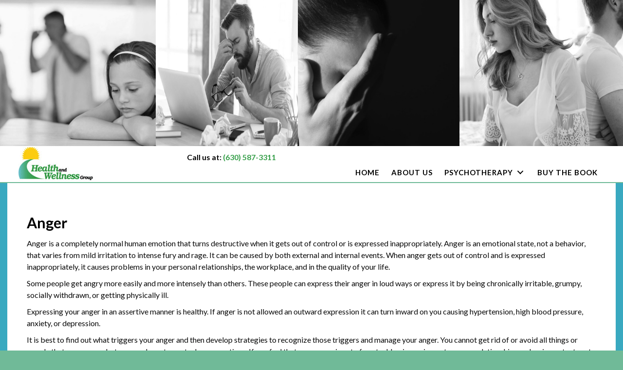

--- FILE ---
content_type: text/html; charset=UTF-8
request_url: https://hnwgroup.com/anger/
body_size: 13271
content:
<!DOCTYPE html>
<html lang="en-US">
<head> <script>
var gform;gform||(document.addEventListener("gform_main_scripts_loaded",function(){gform.scriptsLoaded=!0}),window.addEventListener("DOMContentLoaded",function(){gform.domLoaded=!0}),gform={domLoaded:!1,scriptsLoaded:!1,initializeOnLoaded:function(o){gform.domLoaded&&gform.scriptsLoaded?o():!gform.domLoaded&&gform.scriptsLoaded?window.addEventListener("DOMContentLoaded",o):document.addEventListener("gform_main_scripts_loaded",o)},hooks:{action:{},filter:{}},addAction:function(o,n,r,t){gform.addHook("action",o,n,r,t)},addFilter:function(o,n,r,t){gform.addHook("filter",o,n,r,t)},doAction:function(o){gform.doHook("action",o,arguments)},applyFilters:function(o){return gform.doHook("filter",o,arguments)},removeAction:function(o,n){gform.removeHook("action",o,n)},removeFilter:function(o,n,r){gform.removeHook("filter",o,n,r)},addHook:function(o,n,r,t,i){null==gform.hooks[o][n]&&(gform.hooks[o][n]=[]);var e=gform.hooks[o][n];null==i&&(i=n+"_"+e.length),gform.hooks[o][n].push({tag:i,callable:r,priority:t=null==t?10:t})},doHook:function(n,o,r){var t;if(r=Array.prototype.slice.call(r,1),null!=gform.hooks[n][o]&&((o=gform.hooks[n][o]).sort(function(o,n){return o.priority-n.priority}),o.forEach(function(o){"function"!=typeof(t=o.callable)&&(t=window[t]),"action"==n?t.apply(null,r):r[0]=t.apply(null,r)})),"filter"==n)return r[0]},removeHook:function(o,n,t,i){var r;null!=gform.hooks[o][n]&&(r=(r=gform.hooks[o][n]).filter(function(o,n,r){return!!(null!=i&&i!=o.tag||null!=t&&t!=o.priority)}),gform.hooks[o][n]=r)}});
</script>

<meta charset="UTF-8" />
<meta name='viewport' content='width=device-width, initial-scale=1.0' />
<meta http-equiv='X-UA-Compatible' content='IE=edge' />
<link rel="profile" href="https://gmpg.org/xfn/11" />
<meta name='robots' content='index, follow, max-image-preview:large, max-snippet:-1, max-video-preview:-1' />
	<style>img:is([sizes="auto" i], [sizes^="auto," i]) { contain-intrinsic-size: 3000px 1500px }</style>
	
	<!-- This site is optimized with the Yoast SEO plugin v26.8 - https://yoast.com/product/yoast-seo-wordpress/ -->
	<title>Anger - Health and Wellness Group</title>
	<meta name="description" content="If you feel that your anger is out of control, Health and Wellness Group can help you learn how to handle it better." />
	<link rel="canonical" href="https://hnwgroup.com/anger/" />
	<meta property="og:locale" content="en_US" />
	<meta property="og:type" content="article" />
	<meta property="og:title" content="Anger - Health and Wellness Group" />
	<meta property="og:description" content="If you feel that your anger is out of control, Health and Wellness Group can help you learn how to handle it better." />
	<meta property="og:url" content="https://hnwgroup.com/anger/" />
	<meta property="og:site_name" content="Health and Wellness Group" />
	<meta property="article:modified_time" content="2022-07-01T07:53:20+00:00" />
	<meta name="twitter:card" content="summary_large_image" />
	<meta name="twitter:label1" content="Est. reading time" />
	<meta name="twitter:data1" content="2 minutes" />
	<script type="application/ld+json" class="yoast-schema-graph">{"@context":"https://schema.org","@graph":[{"@type":"WebPage","@id":"https://hnwgroup.com/anger/","url":"https://hnwgroup.com/anger/","name":"Anger - Health and Wellness Group","isPartOf":{"@id":"https://hnwgroup.com/#website"},"datePublished":"2020-01-09T19:08:21+00:00","dateModified":"2022-07-01T07:53:20+00:00","description":"If you feel that your anger is out of control, Health and Wellness Group can help you learn how to handle it better.","breadcrumb":{"@id":"https://hnwgroup.com/anger/#breadcrumb"},"inLanguage":"en-US","potentialAction":[{"@type":"ReadAction","target":["https://hnwgroup.com/anger/"]}]},{"@type":"BreadcrumbList","@id":"https://hnwgroup.com/anger/#breadcrumb","itemListElement":[{"@type":"ListItem","position":1,"name":"Home","item":"https://hnwgroup.com/"},{"@type":"ListItem","position":2,"name":"Anger"}]},{"@type":"WebSite","@id":"https://hnwgroup.com/#website","url":"https://hnwgroup.com/","name":"Health and Wellness Group","description":"the pathway to health...","potentialAction":[{"@type":"SearchAction","target":{"@type":"EntryPoint","urlTemplate":"https://hnwgroup.com/?s={search_term_string}"},"query-input":{"@type":"PropertyValueSpecification","valueRequired":true,"valueName":"search_term_string"}}],"inLanguage":"en-US"}]}</script>
	<!-- / Yoast SEO plugin. -->


<link rel='dns-prefetch' href='//fonts.googleapis.com' />
<link href='https://fonts.gstatic.com' crossorigin rel='preconnect' />
<link rel="alternate" type="application/rss+xml" title="Health and Wellness Group &raquo; Feed" href="https://hnwgroup.com/feed/" />
<link rel="alternate" type="application/rss+xml" title="Health and Wellness Group &raquo; Comments Feed" href="https://hnwgroup.com/comments/feed/" />
<link rel="preload" href="https://hnwgroup.com/wp-content/plugins/bb-plugin/fonts/fontawesome/5.15.4/webfonts/fa-solid-900.woff2" as="font" type="font/woff2" crossorigin="anonymous">
<script>
window._wpemojiSettings = {"baseUrl":"https:\/\/s.w.org\/images\/core\/emoji\/16.0.1\/72x72\/","ext":".png","svgUrl":"https:\/\/s.w.org\/images\/core\/emoji\/16.0.1\/svg\/","svgExt":".svg","source":{"concatemoji":"https:\/\/hnwgroup.com\/wp-includes\/js\/wp-emoji-release.min.js?ver=6.8.3"}};
/*! This file is auto-generated */
!function(s,n){var o,i,e;function c(e){try{var t={supportTests:e,timestamp:(new Date).valueOf()};sessionStorage.setItem(o,JSON.stringify(t))}catch(e){}}function p(e,t,n){e.clearRect(0,0,e.canvas.width,e.canvas.height),e.fillText(t,0,0);var t=new Uint32Array(e.getImageData(0,0,e.canvas.width,e.canvas.height).data),a=(e.clearRect(0,0,e.canvas.width,e.canvas.height),e.fillText(n,0,0),new Uint32Array(e.getImageData(0,0,e.canvas.width,e.canvas.height).data));return t.every(function(e,t){return e===a[t]})}function u(e,t){e.clearRect(0,0,e.canvas.width,e.canvas.height),e.fillText(t,0,0);for(var n=e.getImageData(16,16,1,1),a=0;a<n.data.length;a++)if(0!==n.data[a])return!1;return!0}function f(e,t,n,a){switch(t){case"flag":return n(e,"\ud83c\udff3\ufe0f\u200d\u26a7\ufe0f","\ud83c\udff3\ufe0f\u200b\u26a7\ufe0f")?!1:!n(e,"\ud83c\udde8\ud83c\uddf6","\ud83c\udde8\u200b\ud83c\uddf6")&&!n(e,"\ud83c\udff4\udb40\udc67\udb40\udc62\udb40\udc65\udb40\udc6e\udb40\udc67\udb40\udc7f","\ud83c\udff4\u200b\udb40\udc67\u200b\udb40\udc62\u200b\udb40\udc65\u200b\udb40\udc6e\u200b\udb40\udc67\u200b\udb40\udc7f");case"emoji":return!a(e,"\ud83e\udedf")}return!1}function g(e,t,n,a){var r="undefined"!=typeof WorkerGlobalScope&&self instanceof WorkerGlobalScope?new OffscreenCanvas(300,150):s.createElement("canvas"),o=r.getContext("2d",{willReadFrequently:!0}),i=(o.textBaseline="top",o.font="600 32px Arial",{});return e.forEach(function(e){i[e]=t(o,e,n,a)}),i}function t(e){var t=s.createElement("script");t.src=e,t.defer=!0,s.head.appendChild(t)}"undefined"!=typeof Promise&&(o="wpEmojiSettingsSupports",i=["flag","emoji"],n.supports={everything:!0,everythingExceptFlag:!0},e=new Promise(function(e){s.addEventListener("DOMContentLoaded",e,{once:!0})}),new Promise(function(t){var n=function(){try{var e=JSON.parse(sessionStorage.getItem(o));if("object"==typeof e&&"number"==typeof e.timestamp&&(new Date).valueOf()<e.timestamp+604800&&"object"==typeof e.supportTests)return e.supportTests}catch(e){}return null}();if(!n){if("undefined"!=typeof Worker&&"undefined"!=typeof OffscreenCanvas&&"undefined"!=typeof URL&&URL.createObjectURL&&"undefined"!=typeof Blob)try{var e="postMessage("+g.toString()+"("+[JSON.stringify(i),f.toString(),p.toString(),u.toString()].join(",")+"));",a=new Blob([e],{type:"text/javascript"}),r=new Worker(URL.createObjectURL(a),{name:"wpTestEmojiSupports"});return void(r.onmessage=function(e){c(n=e.data),r.terminate(),t(n)})}catch(e){}c(n=g(i,f,p,u))}t(n)}).then(function(e){for(var t in e)n.supports[t]=e[t],n.supports.everything=n.supports.everything&&n.supports[t],"flag"!==t&&(n.supports.everythingExceptFlag=n.supports.everythingExceptFlag&&n.supports[t]);n.supports.everythingExceptFlag=n.supports.everythingExceptFlag&&!n.supports.flag,n.DOMReady=!1,n.readyCallback=function(){n.DOMReady=!0}}).then(function(){return e}).then(function(){var e;n.supports.everything||(n.readyCallback(),(e=n.source||{}).concatemoji?t(e.concatemoji):e.wpemoji&&e.twemoji&&(t(e.twemoji),t(e.wpemoji)))}))}((window,document),window._wpemojiSettings);
</script>
<style id='wp-emoji-styles-inline-css'>

	img.wp-smiley, img.emoji {
		display: inline !important;
		border: none !important;
		box-shadow: none !important;
		height: 1em !important;
		width: 1em !important;
		margin: 0 0.07em !important;
		vertical-align: -0.1em !important;
		background: none !important;
		padding: 0 !important;
	}
</style>
<link rel='stylesheet' id='wp-block-library-css' href='https://hnwgroup.com/wp-includes/css/dist/block-library/style.min.css?ver=6.8.3' media='all' />
<style id='wp-block-library-theme-inline-css'>
.wp-block-audio :where(figcaption){color:#555;font-size:13px;text-align:center}.is-dark-theme .wp-block-audio :where(figcaption){color:#ffffffa6}.wp-block-audio{margin:0 0 1em}.wp-block-code{border:1px solid #ccc;border-radius:4px;font-family:Menlo,Consolas,monaco,monospace;padding:.8em 1em}.wp-block-embed :where(figcaption){color:#555;font-size:13px;text-align:center}.is-dark-theme .wp-block-embed :where(figcaption){color:#ffffffa6}.wp-block-embed{margin:0 0 1em}.blocks-gallery-caption{color:#555;font-size:13px;text-align:center}.is-dark-theme .blocks-gallery-caption{color:#ffffffa6}:root :where(.wp-block-image figcaption){color:#555;font-size:13px;text-align:center}.is-dark-theme :root :where(.wp-block-image figcaption){color:#ffffffa6}.wp-block-image{margin:0 0 1em}.wp-block-pullquote{border-bottom:4px solid;border-top:4px solid;color:currentColor;margin-bottom:1.75em}.wp-block-pullquote cite,.wp-block-pullquote footer,.wp-block-pullquote__citation{color:currentColor;font-size:.8125em;font-style:normal;text-transform:uppercase}.wp-block-quote{border-left:.25em solid;margin:0 0 1.75em;padding-left:1em}.wp-block-quote cite,.wp-block-quote footer{color:currentColor;font-size:.8125em;font-style:normal;position:relative}.wp-block-quote:where(.has-text-align-right){border-left:none;border-right:.25em solid;padding-left:0;padding-right:1em}.wp-block-quote:where(.has-text-align-center){border:none;padding-left:0}.wp-block-quote.is-large,.wp-block-quote.is-style-large,.wp-block-quote:where(.is-style-plain){border:none}.wp-block-search .wp-block-search__label{font-weight:700}.wp-block-search__button{border:1px solid #ccc;padding:.375em .625em}:where(.wp-block-group.has-background){padding:1.25em 2.375em}.wp-block-separator.has-css-opacity{opacity:.4}.wp-block-separator{border:none;border-bottom:2px solid;margin-left:auto;margin-right:auto}.wp-block-separator.has-alpha-channel-opacity{opacity:1}.wp-block-separator:not(.is-style-wide):not(.is-style-dots){width:100px}.wp-block-separator.has-background:not(.is-style-dots){border-bottom:none;height:1px}.wp-block-separator.has-background:not(.is-style-wide):not(.is-style-dots){height:2px}.wp-block-table{margin:0 0 1em}.wp-block-table td,.wp-block-table th{word-break:normal}.wp-block-table :where(figcaption){color:#555;font-size:13px;text-align:center}.is-dark-theme .wp-block-table :where(figcaption){color:#ffffffa6}.wp-block-video :where(figcaption){color:#555;font-size:13px;text-align:center}.is-dark-theme .wp-block-video :where(figcaption){color:#ffffffa6}.wp-block-video{margin:0 0 1em}:root :where(.wp-block-template-part.has-background){margin-bottom:0;margin-top:0;padding:1.25em 2.375em}
</style>
<style id='classic-theme-styles-inline-css'>
/*! This file is auto-generated */
.wp-block-button__link{color:#fff;background-color:#32373c;border-radius:9999px;box-shadow:none;text-decoration:none;padding:calc(.667em + 2px) calc(1.333em + 2px);font-size:1.125em}.wp-block-file__button{background:#32373c;color:#fff;text-decoration:none}
</style>
<style id='global-styles-inline-css'>
:root{--wp--preset--aspect-ratio--square: 1;--wp--preset--aspect-ratio--4-3: 4/3;--wp--preset--aspect-ratio--3-4: 3/4;--wp--preset--aspect-ratio--3-2: 3/2;--wp--preset--aspect-ratio--2-3: 2/3;--wp--preset--aspect-ratio--16-9: 16/9;--wp--preset--aspect-ratio--9-16: 9/16;--wp--preset--color--black: #000000;--wp--preset--color--cyan-bluish-gray: #abb8c3;--wp--preset--color--white: #ffffff;--wp--preset--color--pale-pink: #f78da7;--wp--preset--color--vivid-red: #cf2e2e;--wp--preset--color--luminous-vivid-orange: #ff6900;--wp--preset--color--luminous-vivid-amber: #fcb900;--wp--preset--color--light-green-cyan: #7bdcb5;--wp--preset--color--vivid-green-cyan: #00d084;--wp--preset--color--pale-cyan-blue: #8ed1fc;--wp--preset--color--vivid-cyan-blue: #0693e3;--wp--preset--color--vivid-purple: #9b51e0;--wp--preset--gradient--vivid-cyan-blue-to-vivid-purple: linear-gradient(135deg,rgba(6,147,227,1) 0%,rgb(155,81,224) 100%);--wp--preset--gradient--light-green-cyan-to-vivid-green-cyan: linear-gradient(135deg,rgb(122,220,180) 0%,rgb(0,208,130) 100%);--wp--preset--gradient--luminous-vivid-amber-to-luminous-vivid-orange: linear-gradient(135deg,rgba(252,185,0,1) 0%,rgba(255,105,0,1) 100%);--wp--preset--gradient--luminous-vivid-orange-to-vivid-red: linear-gradient(135deg,rgba(255,105,0,1) 0%,rgb(207,46,46) 100%);--wp--preset--gradient--very-light-gray-to-cyan-bluish-gray: linear-gradient(135deg,rgb(238,238,238) 0%,rgb(169,184,195) 100%);--wp--preset--gradient--cool-to-warm-spectrum: linear-gradient(135deg,rgb(74,234,220) 0%,rgb(151,120,209) 20%,rgb(207,42,186) 40%,rgb(238,44,130) 60%,rgb(251,105,98) 80%,rgb(254,248,76) 100%);--wp--preset--gradient--blush-light-purple: linear-gradient(135deg,rgb(255,206,236) 0%,rgb(152,150,240) 100%);--wp--preset--gradient--blush-bordeaux: linear-gradient(135deg,rgb(254,205,165) 0%,rgb(254,45,45) 50%,rgb(107,0,62) 100%);--wp--preset--gradient--luminous-dusk: linear-gradient(135deg,rgb(255,203,112) 0%,rgb(199,81,192) 50%,rgb(65,88,208) 100%);--wp--preset--gradient--pale-ocean: linear-gradient(135deg,rgb(255,245,203) 0%,rgb(182,227,212) 50%,rgb(51,167,181) 100%);--wp--preset--gradient--electric-grass: linear-gradient(135deg,rgb(202,248,128) 0%,rgb(113,206,126) 100%);--wp--preset--gradient--midnight: linear-gradient(135deg,rgb(2,3,129) 0%,rgb(40,116,252) 100%);--wp--preset--font-size--small: 13px;--wp--preset--font-size--medium: 20px;--wp--preset--font-size--large: 36px;--wp--preset--font-size--x-large: 42px;--wp--preset--spacing--20: 0.44rem;--wp--preset--spacing--30: 0.67rem;--wp--preset--spacing--40: 1rem;--wp--preset--spacing--50: 1.5rem;--wp--preset--spacing--60: 2.25rem;--wp--preset--spacing--70: 3.38rem;--wp--preset--spacing--80: 5.06rem;--wp--preset--shadow--natural: 6px 6px 9px rgba(0, 0, 0, 0.2);--wp--preset--shadow--deep: 12px 12px 50px rgba(0, 0, 0, 0.4);--wp--preset--shadow--sharp: 6px 6px 0px rgba(0, 0, 0, 0.2);--wp--preset--shadow--outlined: 6px 6px 0px -3px rgba(255, 255, 255, 1), 6px 6px rgba(0, 0, 0, 1);--wp--preset--shadow--crisp: 6px 6px 0px rgba(0, 0, 0, 1);}:where(.is-layout-flex){gap: 0.5em;}:where(.is-layout-grid){gap: 0.5em;}body .is-layout-flex{display: flex;}.is-layout-flex{flex-wrap: wrap;align-items: center;}.is-layout-flex > :is(*, div){margin: 0;}body .is-layout-grid{display: grid;}.is-layout-grid > :is(*, div){margin: 0;}:where(.wp-block-columns.is-layout-flex){gap: 2em;}:where(.wp-block-columns.is-layout-grid){gap: 2em;}:where(.wp-block-post-template.is-layout-flex){gap: 1.25em;}:where(.wp-block-post-template.is-layout-grid){gap: 1.25em;}.has-black-color{color: var(--wp--preset--color--black) !important;}.has-cyan-bluish-gray-color{color: var(--wp--preset--color--cyan-bluish-gray) !important;}.has-white-color{color: var(--wp--preset--color--white) !important;}.has-pale-pink-color{color: var(--wp--preset--color--pale-pink) !important;}.has-vivid-red-color{color: var(--wp--preset--color--vivid-red) !important;}.has-luminous-vivid-orange-color{color: var(--wp--preset--color--luminous-vivid-orange) !important;}.has-luminous-vivid-amber-color{color: var(--wp--preset--color--luminous-vivid-amber) !important;}.has-light-green-cyan-color{color: var(--wp--preset--color--light-green-cyan) !important;}.has-vivid-green-cyan-color{color: var(--wp--preset--color--vivid-green-cyan) !important;}.has-pale-cyan-blue-color{color: var(--wp--preset--color--pale-cyan-blue) !important;}.has-vivid-cyan-blue-color{color: var(--wp--preset--color--vivid-cyan-blue) !important;}.has-vivid-purple-color{color: var(--wp--preset--color--vivid-purple) !important;}.has-black-background-color{background-color: var(--wp--preset--color--black) !important;}.has-cyan-bluish-gray-background-color{background-color: var(--wp--preset--color--cyan-bluish-gray) !important;}.has-white-background-color{background-color: var(--wp--preset--color--white) !important;}.has-pale-pink-background-color{background-color: var(--wp--preset--color--pale-pink) !important;}.has-vivid-red-background-color{background-color: var(--wp--preset--color--vivid-red) !important;}.has-luminous-vivid-orange-background-color{background-color: var(--wp--preset--color--luminous-vivid-orange) !important;}.has-luminous-vivid-amber-background-color{background-color: var(--wp--preset--color--luminous-vivid-amber) !important;}.has-light-green-cyan-background-color{background-color: var(--wp--preset--color--light-green-cyan) !important;}.has-vivid-green-cyan-background-color{background-color: var(--wp--preset--color--vivid-green-cyan) !important;}.has-pale-cyan-blue-background-color{background-color: var(--wp--preset--color--pale-cyan-blue) !important;}.has-vivid-cyan-blue-background-color{background-color: var(--wp--preset--color--vivid-cyan-blue) !important;}.has-vivid-purple-background-color{background-color: var(--wp--preset--color--vivid-purple) !important;}.has-black-border-color{border-color: var(--wp--preset--color--black) !important;}.has-cyan-bluish-gray-border-color{border-color: var(--wp--preset--color--cyan-bluish-gray) !important;}.has-white-border-color{border-color: var(--wp--preset--color--white) !important;}.has-pale-pink-border-color{border-color: var(--wp--preset--color--pale-pink) !important;}.has-vivid-red-border-color{border-color: var(--wp--preset--color--vivid-red) !important;}.has-luminous-vivid-orange-border-color{border-color: var(--wp--preset--color--luminous-vivid-orange) !important;}.has-luminous-vivid-amber-border-color{border-color: var(--wp--preset--color--luminous-vivid-amber) !important;}.has-light-green-cyan-border-color{border-color: var(--wp--preset--color--light-green-cyan) !important;}.has-vivid-green-cyan-border-color{border-color: var(--wp--preset--color--vivid-green-cyan) !important;}.has-pale-cyan-blue-border-color{border-color: var(--wp--preset--color--pale-cyan-blue) !important;}.has-vivid-cyan-blue-border-color{border-color: var(--wp--preset--color--vivid-cyan-blue) !important;}.has-vivid-purple-border-color{border-color: var(--wp--preset--color--vivid-purple) !important;}.has-vivid-cyan-blue-to-vivid-purple-gradient-background{background: var(--wp--preset--gradient--vivid-cyan-blue-to-vivid-purple) !important;}.has-light-green-cyan-to-vivid-green-cyan-gradient-background{background: var(--wp--preset--gradient--light-green-cyan-to-vivid-green-cyan) !important;}.has-luminous-vivid-amber-to-luminous-vivid-orange-gradient-background{background: var(--wp--preset--gradient--luminous-vivid-amber-to-luminous-vivid-orange) !important;}.has-luminous-vivid-orange-to-vivid-red-gradient-background{background: var(--wp--preset--gradient--luminous-vivid-orange-to-vivid-red) !important;}.has-very-light-gray-to-cyan-bluish-gray-gradient-background{background: var(--wp--preset--gradient--very-light-gray-to-cyan-bluish-gray) !important;}.has-cool-to-warm-spectrum-gradient-background{background: var(--wp--preset--gradient--cool-to-warm-spectrum) !important;}.has-blush-light-purple-gradient-background{background: var(--wp--preset--gradient--blush-light-purple) !important;}.has-blush-bordeaux-gradient-background{background: var(--wp--preset--gradient--blush-bordeaux) !important;}.has-luminous-dusk-gradient-background{background: var(--wp--preset--gradient--luminous-dusk) !important;}.has-pale-ocean-gradient-background{background: var(--wp--preset--gradient--pale-ocean) !important;}.has-electric-grass-gradient-background{background: var(--wp--preset--gradient--electric-grass) !important;}.has-midnight-gradient-background{background: var(--wp--preset--gradient--midnight) !important;}.has-small-font-size{font-size: var(--wp--preset--font-size--small) !important;}.has-medium-font-size{font-size: var(--wp--preset--font-size--medium) !important;}.has-large-font-size{font-size: var(--wp--preset--font-size--large) !important;}.has-x-large-font-size{font-size: var(--wp--preset--font-size--x-large) !important;}
:where(.wp-block-post-template.is-layout-flex){gap: 1.25em;}:where(.wp-block-post-template.is-layout-grid){gap: 1.25em;}
:where(.wp-block-columns.is-layout-flex){gap: 2em;}:where(.wp-block-columns.is-layout-grid){gap: 2em;}
:root :where(.wp-block-pullquote){font-size: 1.5em;line-height: 1.6;}
</style>
<link rel='stylesheet' id='fl-builder-layout-342-css' href='https://hnwgroup.com/wp-content/uploads/bb-plugin/cache/342-layout.css?ver=5aecf9d6d4fa6bd0506a3b3ebd3af9aa' media='all' />
<link rel='stylesheet' id='wp-components-css' href='https://hnwgroup.com/wp-includes/css/dist/components/style.min.css?ver=6.8.3' media='all' />
<link rel='stylesheet' id='godaddy-styles-css' href='https://hnwgroup.com/wp-content/mu-plugins/vendor/wpex/godaddy-launch/includes/Dependencies/GoDaddy/Styles/build/latest.css?ver=2.0.2' media='all' />
<link rel='stylesheet' id='font-awesome-5-css' href='https://hnwgroup.com/wp-content/plugins/bb-plugin/fonts/fontawesome/5.15.4/css/all.min.css?ver=2.5.4.3' media='all' />
<link rel='stylesheet' id='uabb-animate-css' href='https://hnwgroup.com/wp-content/plugins/bb-ultimate-addon/modules/info-list/css/animate.css' media='all' />
<link rel='stylesheet' id='fl-builder-layout-bundle-d780254c2706df53515cff41247851fd-css' href='https://hnwgroup.com/wp-content/uploads/bb-plugin/cache/d780254c2706df53515cff41247851fd-layout-bundle.css?ver=2.5.4.3-1.4.2' media='all' />
<link rel='stylesheet' id='gd-core-css' href='https://hnwgroup.com/wp-content/plugins/pws-core/public/css/GD-cORe-public.css?ver=3.0.1' media='all' />
<link rel='stylesheet' id='jquery-magnificpopup-css' href='https://hnwgroup.com/wp-content/plugins/bb-plugin/css/jquery.magnificpopup.min.css?ver=2.5.4.3' media='all' />
<link rel='stylesheet' id='base-css' href='https://hnwgroup.com/wp-content/themes/bb-theme/css/base.min.css?ver=1.7.11' media='all' />
<link rel='stylesheet' id='fl-automator-skin-css' href='https://hnwgroup.com/wp-content/uploads/bb-theme/skin-62bead03c1428.css?ver=1.7.11' media='all' />
<link rel='stylesheet' id='pp-animate-css' href='https://hnwgroup.com/wp-content/plugins/bbpowerpack/assets/css/animate.min.css?ver=3.5.1' media='all' />
<link rel='stylesheet' id='fl-builder-google-fonts-fc908f5f765c71fde9c575c78a31a2e0-css' href='//fonts.googleapis.com/css?family=Lato%3A300%2C400%2C700%2C400%2C700%7CMerriweather%3A700&#038;ver=6.8.3' media='all' />
<script src="https://hnwgroup.com/wp-includes/js/jquery/jquery.min.js?ver=3.7.1" id="jquery-core-js"></script>
<script src="https://hnwgroup.com/wp-includes/js/jquery/jquery-migrate.min.js?ver=3.4.1" id="jquery-migrate-js"></script>
<script src="https://hnwgroup.com/wp-includes/js/imagesloaded.min.js?ver=6.8.3" id="imagesloaded-js"></script>
<script src="https://hnwgroup.com/wp-content/plugins/pws-core/public/js/GD-cORe-public.js?ver=3.0.1" id="gd-core-js"></script>
<script src="https://hnwgroup.com/wp-content/plugins/wp-smush-pro/app/assets/js/smush-lazy-load.min.js?ver=3.10.2" id="smush-lazy-load-js"></script>
<link rel="https://api.w.org/" href="https://hnwgroup.com/wp-json/" /><link rel="alternate" title="JSON" type="application/json" href="https://hnwgroup.com/wp-json/wp/v2/pages/342" /><link rel="EditURI" type="application/rsd+xml" title="RSD" href="https://hnwgroup.com/xmlrpc.php?rsd" />
<link rel='shortlink' href='https://hnwgroup.com/?p=342' />
<link rel="alternate" title="oEmbed (JSON)" type="application/json+oembed" href="https://hnwgroup.com/wp-json/oembed/1.0/embed?url=https%3A%2F%2Fhnwgroup.com%2Fanger%2F" />
<link rel="alternate" title="oEmbed (XML)" type="text/xml+oembed" href="https://hnwgroup.com/wp-json/oembed/1.0/embed?url=https%3A%2F%2Fhnwgroup.com%2Fanger%2F&#038;format=xml" />
		<script>
			var bb_powerpack = {
				ajaxurl: 'https://hnwgroup.com/wp-admin/admin-ajax.php'
			};
		</script>
				<script>
			document.documentElement.className = document.documentElement.className.replace( 'no-js', 'js' );
		</script>
		<style>.recentcomments a{display:inline !important;padding:0 !important;margin:0 !important;}</style><link rel="icon" href="https://hnwgroup.com/wp-content/uploads/2019/11/cropped-logobottom-32x32.jpg" sizes="32x32" />
<link rel="icon" href="https://hnwgroup.com/wp-content/uploads/2019/11/cropped-logobottom-192x192.jpg" sizes="192x192" />
<link rel="apple-touch-icon" href="https://hnwgroup.com/wp-content/uploads/2019/11/cropped-logobottom-180x180.jpg" />
<meta name="msapplication-TileImage" content="https://hnwgroup.com/wp-content/uploads/2019/11/cropped-logobottom-270x270.jpg" />
		<style id="wp-custom-css">
			/*------------------------------------
           SITEWIDE
--------------------------------------*/





/*------------------------------------
           HEADER
--------------------------------------*/


/*------------------------------------
           NAVIGATION
--------------------------------------*/




/*------------------------------------
           TEXT STYLES
--------------------------------------*/



h1,h2,h3,h4,h5,h6, .footer-contact-us-detail-box h5, span.fl-button-text {


}

body, p, ul, .footer-contact-us-detail-box p a, .footer-contact-us-detail-box p, span.pp-button-text {
     
}




/*------------------------------------
           NEW
--------------------------------------*/
.gallery img {
object-fit: cover;
object-position: center;
height: 300px;
width: 100%;
max-width: 500px;
}


/*------------------------------------
           FOOTER
--------------------------------------*/





/*------------------------------------
           MISC. STYLES
--------------------------------------*/




/*------------------------------------
           (max-width: 1024px)
--------------------------------------*/

@media only screen and (max-width:1024px){


}



/*------------------------------------
           (max-width: 768px)
--------------------------------------*/

@media only screen and (max-width:768px) {

	.fl-node-5dd2fcccb37e4 .pp-advanced-menu-mobile-toggle {
    display: flex;
    justify-content: center;
}
	
	
	.fl-node-5dc5b8e8cad6e .fl-separator, .fl-node-5dc5bc116aa51 .fl-separator {
    margin: auto;
}

	.fl-node-5dd2fcccb37e4 .sub-menu {
		background-color: #70ba98; }
	
}




/*------------------------------------
           (max-width: 375px)
--------------------------------------*/


@media only screen and (max-width:480px) {



}


@media (min-width:480px) and (max-width:768px) {
	.fl-module.fl-module-info-list.fl-node-5dc5c0419d729 ul.uabb-info-list-wrapper.uabb-info-list-left, .fl-module.fl-module-info-list.fl-node-5dd326bca1d14 ul.uabb-info-list-wrapper.uabb-info-list-left, .fl-module.fl-module-info-list.fl-node-5dc5bf678dd72 ul.uabb-info-list-wrapper.uabb-info-list-left, .fl-module.fl-module-info-list.fl-node-5dd3269924f04 ul.uabb-info-list-wrapper.uabb-info-list-left, .fl-module.fl-module-info-list.fl-node-5dc5bea3ab7e2 ul.uabb-info-list-wrapper.uabb-info-list-left, .fl-module.fl-module-info-list.fl-node-5dc5bddbb0530 ul.uabb-info-list-wrapper.uabb-info-list-left {
    column-count: 2;
}
	
	.fl-builder-content .fl-node-5dc5bed132b38 {
		width:50% !important;
	}
	
	.fl-builder-content .fl-node-5dc5bed132b3c {
		width:50% !important;
	}
	
	
}


@media (min-width:768px) {
	.col2 {
	column-count:2;
}
}

.fl-node-5dc59d4cb4c8d > .fl-row-content-wrap {
	background-clip:inherit !important;
}


a:focus {
	outline-color: transparent;
}		</style>
		</head>
<body class="wp-singular page-template-default page page-id-342 wp-theme-bb-theme fl-builder fl-theme-builder-header fl-theme-builder-header-header fl-theme-builder-footer fl-theme-builder-footer-footer fl-framework-base fl-preset-default fl-full-width fl-scroll-to-top fl-search-active" itemscope="itemscope" itemtype="https://schema.org/WebPage">
<a aria-label="Skip to content" class="fl-screen-reader-text" href="#fl-main-content">Skip to content</a><div class="fl-page">
	<header class="fl-builder-content fl-builder-content-9 fl-builder-global-templates-locked" data-post-id="9" data-type="header" data-sticky="0" data-sticky-on="" data-sticky-breakpoint="medium" data-shrink="0" data-overlay="0" data-overlay-bg="transparent" data-shrink-image-height="50px" role="banner" itemscope="itemscope" itemtype="http://schema.org/WPHeader"><div id="head1header" class="fl-row fl-row-full-width fl-row-bg-color fl-node-5e0502f7327e9 fl-visible-desktop gallery" data-node="5e0502f7327e9">
	<div class="fl-row-content-wrap">
		<div class="uabb-row-separator uabb-top-row-separator" >
</div>
						<div class="fl-row-content fl-row-full-width fl-node-content">
		
<div class="fl-col-group fl-node-5e0502f733419" data-node="5e0502f733419">
			<div class="fl-col fl-node-5e0502f73341c fl-col-has-cols" data-node="5e0502f73341c">
	<div class="fl-col-content fl-node-content">
	
<div class="fl-col-group fl-node-5e0502f73341e fl-col-group-nested fl-col-group-custom-width" data-node="5e0502f73341e">
			<div class="fl-col fl-node-5e0502f733420 fl-col-small fl-col-small-full-width" data-node="5e0502f733420">
	<div class="fl-col-content fl-node-content">
	<div class="fl-module fl-module-photo fl-node-5e0502f733422" data-node="5e0502f733422">
	<div class="fl-module-content fl-node-content">
		<div class="fl-photo fl-photo-align-center" itemscope itemtype="https://schema.org/ImageObject">
	<div class="fl-photo-content fl-photo-img-jpg">
				<img decoding="async"   alt="Img1" itemprop="image" height="714" width="1070" title="Img1"  data-no-lazy="1" data-srcset="https://hnwgroup.com/wp-content/uploads/2019/11/Img1.jpg 1070w, https://hnwgroup.com/wp-content/uploads/2019/11/Img1-300x200.jpg 300w, https://hnwgroup.com/wp-content/uploads/2019/11/Img1-1024x683.jpg 1024w, https://hnwgroup.com/wp-content/uploads/2019/11/Img1-768x512.jpg 768w"  data-src="https://hnwgroup.com/wp-content/uploads/2019/11/Img1.jpg" data-sizes="(max-width: 1070px) 100vw, 1070px" class="fl-photo-img wp-image-269 size-full lazyload" src="[data-uri]" /><noscript><img decoding="async" class="fl-photo-img wp-image-269 size-full" src="https://hnwgroup.com/wp-content/uploads/2019/11/Img1.jpg" alt="Img1" itemprop="image" height="714" width="1070" title="Img1"  data-no-lazy="1" srcset="https://hnwgroup.com/wp-content/uploads/2019/11/Img1.jpg 1070w, https://hnwgroup.com/wp-content/uploads/2019/11/Img1-300x200.jpg 300w, https://hnwgroup.com/wp-content/uploads/2019/11/Img1-1024x683.jpg 1024w, https://hnwgroup.com/wp-content/uploads/2019/11/Img1-768x512.jpg 768w" sizes="(max-width: 1070px) 100vw, 1070px" /></noscript>
					</div>
	</div>
	</div>
</div>
	</div>
</div>
			<div class="fl-col fl-node-5e0502f733424 fl-col-small fl-col-small-full-width" data-node="5e0502f733424">
	<div class="fl-col-content fl-node-content">
	<div class="fl-module fl-module-photo fl-node-5e0502f733426" data-node="5e0502f733426">
	<div class="fl-module-content fl-node-content">
		<div class="fl-photo fl-photo-align-center" itemscope itemtype="https://schema.org/ImageObject">
	<div class="fl-photo-content fl-photo-img-jpg">
				<img decoding="async"   alt="Img2" itemprop="image" height="883" width="914" title="Img2"  data-no-lazy="1" data-srcset="https://hnwgroup.com/wp-content/uploads/2019/11/Img2.jpg 914w, https://hnwgroup.com/wp-content/uploads/2019/11/Img2-300x290.jpg 300w, https://hnwgroup.com/wp-content/uploads/2019/11/Img2-768x742.jpg 768w"  data-src="https://hnwgroup.com/wp-content/uploads/2019/11/Img2.jpg" data-sizes="(max-width: 914px) 100vw, 914px" class="fl-photo-img wp-image-270 size-full lazyload" src="[data-uri]" /><noscript><img decoding="async" class="fl-photo-img wp-image-270 size-full" src="https://hnwgroup.com/wp-content/uploads/2019/11/Img2.jpg" alt="Img2" itemprop="image" height="883" width="914" title="Img2"  data-no-lazy="1" srcset="https://hnwgroup.com/wp-content/uploads/2019/11/Img2.jpg 914w, https://hnwgroup.com/wp-content/uploads/2019/11/Img2-300x290.jpg 300w, https://hnwgroup.com/wp-content/uploads/2019/11/Img2-768x742.jpg 768w" sizes="(max-width: 914px) 100vw, 914px" /></noscript>
					</div>
	</div>
	</div>
</div>
	</div>
</div>
			<div class="fl-col fl-node-5e0502f733428 fl-col-small fl-col-small-full-width" data-node="5e0502f733428">
	<div class="fl-col-content fl-node-content">
	<div class="fl-module fl-module-photo fl-node-5e0502f73342a" data-node="5e0502f73342a">
	<div class="fl-module-content fl-node-content">
		<div class="fl-photo fl-photo-align-center" itemscope itemtype="https://schema.org/ImageObject">
	<div class="fl-photo-content fl-photo-img-jpg">
				<img decoding="async"   alt="Img3" itemprop="image" height="714" width="1002" title="Img3"  data-no-lazy="1" data-srcset="https://hnwgroup.com/wp-content/uploads/2019/11/Img3.jpg 1002w, https://hnwgroup.com/wp-content/uploads/2019/11/Img3-300x214.jpg 300w, https://hnwgroup.com/wp-content/uploads/2019/11/Img3-768x547.jpg 768w"  data-src="https://hnwgroup.com/wp-content/uploads/2019/11/Img3.jpg" data-sizes="(max-width: 1002px) 100vw, 1002px" class="fl-photo-img wp-image-271 size-full lazyload" src="[data-uri]" /><noscript><img decoding="async" class="fl-photo-img wp-image-271 size-full" src="https://hnwgroup.com/wp-content/uploads/2019/11/Img3.jpg" alt="Img3" itemprop="image" height="714" width="1002" title="Img3"  data-no-lazy="1" srcset="https://hnwgroup.com/wp-content/uploads/2019/11/Img3.jpg 1002w, https://hnwgroup.com/wp-content/uploads/2019/11/Img3-300x214.jpg 300w, https://hnwgroup.com/wp-content/uploads/2019/11/Img3-768x547.jpg 768w" sizes="(max-width: 1002px) 100vw, 1002px" /></noscript>
					</div>
	</div>
	</div>
</div>
	</div>
</div>
			<div class="fl-col fl-node-5e0502f73342c fl-col-small fl-col-small-full-width" data-node="5e0502f73342c">
	<div class="fl-col-content fl-node-content">
	<div class="fl-module fl-module-photo fl-node-5e0502f73342f" data-node="5e0502f73342f">
	<div class="fl-module-content fl-node-content">
		<div class="fl-photo fl-photo-align-center" itemscope itemtype="https://schema.org/ImageObject">
	<div class="fl-photo-content fl-photo-img-jpg">
				<img decoding="async"   alt="Img4" itemprop="image" height="714" width="1352" title="Img4"  data-no-lazy="1" data-srcset="https://hnwgroup.com/wp-content/uploads/2019/11/Img4.jpg 1352w, https://hnwgroup.com/wp-content/uploads/2019/11/Img4-300x158.jpg 300w, https://hnwgroup.com/wp-content/uploads/2019/11/Img4-1024x541.jpg 1024w, https://hnwgroup.com/wp-content/uploads/2019/11/Img4-768x406.jpg 768w"  data-src="https://hnwgroup.com/wp-content/uploads/2019/11/Img4.jpg" data-sizes="(max-width: 1352px) 100vw, 1352px" class="fl-photo-img wp-image-272 size-full lazyload" src="[data-uri]" /><noscript><img decoding="async" class="fl-photo-img wp-image-272 size-full" src="https://hnwgroup.com/wp-content/uploads/2019/11/Img4.jpg" alt="Img4" itemprop="image" height="714" width="1352" title="Img4"  data-no-lazy="1" srcset="https://hnwgroup.com/wp-content/uploads/2019/11/Img4.jpg 1352w, https://hnwgroup.com/wp-content/uploads/2019/11/Img4-300x158.jpg 300w, https://hnwgroup.com/wp-content/uploads/2019/11/Img4-1024x541.jpg 1024w, https://hnwgroup.com/wp-content/uploads/2019/11/Img4-768x406.jpg 768w" sizes="(max-width: 1352px) 100vw, 1352px" /></noscript>
					</div>
	</div>
	</div>
</div>
	</div>
</div>
	</div>
	</div>
</div>
	</div>
		</div>
	</div>
</div>
<div id="head1header" class="fl-row fl-row-full-width fl-row-bg-color fl-node-5e05022993144" data-node="5e05022993144">
	<div class="fl-row-content-wrap">
		<div class="uabb-row-separator uabb-top-row-separator" >
</div>
						<div class="fl-row-content fl-row-full-width fl-node-content">
		
<div class="fl-col-group fl-node-5e18a3ecf19ef" data-node="5e18a3ecf19ef">
			<div class="fl-col fl-node-5e18a3ecf1eb6 fl-visible-medium-mobile" data-node="5e18a3ecf1eb6">
	<div class="fl-col-content fl-node-content">
	<div class="fl-module fl-module-photo fl-node-5e18a37ce8179" data-node="5e18a37ce8179">
	<div class="fl-module-content fl-node-content">
		<div class="fl-photo fl-photo-align-center" itemscope itemtype="https://schema.org/ImageObject">
	<div class="fl-photo-content fl-photo-img-png">
				<img decoding="async"   alt="hero-mobile-1" itemprop="image" height="297" width="1900" title="hero-mobile-1"  data-no-lazy="1" data-srcset="https://hnwgroup.com/wp-content/uploads/2019/11/hero-mobile-1.png 1900w, https://hnwgroup.com/wp-content/uploads/2019/11/hero-mobile-1-300x47.png 300w, https://hnwgroup.com/wp-content/uploads/2019/11/hero-mobile-1-1024x160.png 1024w, https://hnwgroup.com/wp-content/uploads/2019/11/hero-mobile-1-768x120.png 768w, https://hnwgroup.com/wp-content/uploads/2019/11/hero-mobile-1-1536x240.png 1536w"  data-src="https://hnwgroup.com/wp-content/uploads/2019/11/hero-mobile-1.png" data-sizes="(max-width: 1900px) 100vw, 1900px" class="fl-photo-img wp-image-427 size-full lazyload" src="[data-uri]" /><noscript><img decoding="async" class="fl-photo-img wp-image-427 size-full" src="https://hnwgroup.com/wp-content/uploads/2019/11/hero-mobile-1.png" alt="hero-mobile-1" itemprop="image" height="297" width="1900" title="hero-mobile-1"  data-no-lazy="1" srcset="https://hnwgroup.com/wp-content/uploads/2019/11/hero-mobile-1.png 1900w, https://hnwgroup.com/wp-content/uploads/2019/11/hero-mobile-1-300x47.png 300w, https://hnwgroup.com/wp-content/uploads/2019/11/hero-mobile-1-1024x160.png 1024w, https://hnwgroup.com/wp-content/uploads/2019/11/hero-mobile-1-768x120.png 768w, https://hnwgroup.com/wp-content/uploads/2019/11/hero-mobile-1-1536x240.png 1536w" sizes="(max-width: 1900px) 100vw, 1900px" /></noscript>
					</div>
	</div>
	</div>
</div>
	</div>
</div>
	</div>

<div class="fl-col-group fl-node-5e05022993710 fl-col-group-equal-height fl-col-group-align-center fl-col-group-custom-width" data-node="5e05022993710">
			<div class="fl-col fl-node-5e05022993711 fl-col-small fl-col-small-full-width" data-node="5e05022993711">
	<div class="fl-col-content fl-node-content">
	<div id="head1logo" class="fl-module fl-module-pp-image fl-node-5e05022993712" data-node="5e05022993712">
	<div class="fl-module-content fl-node-content">
		<div class="pp-photo-container">
	<div class="pp-photo pp-photo-align-left pp-photo-align-responsive-center" itemscope itemtype="http://schema.org/ImageObject">
		<div class="pp-photo-content">
			<div class="pp-photo-content-inner">
								<a href="https://hnwgroup.com" target="_self" itemprop="url">
									<img decoding="async"   alt="logobottom" itemprop="image" height="70" width="170" title="logobottom" data-src="https://hnwgroup.com/wp-content/uploads/2019/11/logobottom.jpg" class="pp-photo-img wp-image-31 size-full lazyload" src="[data-uri]" /><noscript><img decoding="async"   alt="logobottom" itemprop="image" height="70" width="170" title="logobottom" data-src="https://hnwgroup.com/wp-content/uploads/2019/11/logobottom.jpg" class="pp-photo-img wp-image-31 size-full lazyload" src="[data-uri]" /><noscript><img decoding="async" class="pp-photo-img wp-image-31 size-full" src="https://hnwgroup.com/wp-content/uploads/2019/11/logobottom.jpg" alt="logobottom" itemprop="image" height="70" width="170" title="logobottom"  /></noscript></noscript>
					<div class="pp-overlay-bg"></div>
													</a>
							</div>
					</div>
	</div>
</div>
	</div>
</div>
	</div>
</div>
			<div class="fl-col fl-node-5e05022993713" data-node="5e05022993713">
	<div class="fl-col-content fl-node-content">
	<div class="fl-module fl-module-rich-text fl-node-5e05022993714" data-node="5e05022993714">
	<div class="fl-module-content fl-node-content">
		<div class="fl-rich-text">
	<p><strong>Call us at: <a href="tel:+16305873311">(630) 587-3311</a></strong></p>
</div>
	</div>
</div>
<div class="fl-module fl-module-pp-advanced-menu fl-node-5e05022993715" data-node="5e05022993715">
	<div class="fl-module-content fl-node-content">
		<div class="pp-advanced-menu pp-advanced-menu-accordion-collapse pp-menu-default pp-menu-align-right">
   	   	<div class="pp-clear"></div>
	<nav class="pp-menu-nav" aria-label="Menu" itemscope="itemscope" itemtype="https://schema.org/SiteNavigationElement">
		
		<ul id="menu-menu" class="menu pp-advanced-menu-horizontal pp-toggle-arrows"><li id="menu-item-29" class="menu-item menu-item-type-post_type menu-item-object-page menu-item-home"><a href="https://hnwgroup.com/" tabindex="0" role="link"><span class="menu-item-text">Home</span></a></li><li id="menu-item-28" class="menu-item menu-item-type-post_type menu-item-object-page"><a href="https://hnwgroup.com/about-us/" tabindex="0" role="link"><span class="menu-item-text">About Us</span></a></li><li id="menu-item-26" class="menu-item menu-item-type-post_type menu-item-object-page current-menu-ancestor current-menu-parent current_page_parent current_page_ancestor menu-item-has-children pp-has-submenu"><div class="pp-has-submenu-container"><a href="https://hnwgroup.com/psychotherapy/" tabindex="0" role="link"><span class="menu-item-text">Psychotherapy<span class="pp-menu-toggle"></span></span></a></div><ul class="sub-menu">	<li id="menu-item-89" class="menu-item menu-item-type-post_type menu-item-object-page"><a href="https://hnwgroup.com/abuse/" tabindex="0" role="link"><span class="menu-item-text">Abuse</span></a></li>	<li id="menu-item-376" class="menu-item menu-item-type-post_type menu-item-object-page"><a href="https://hnwgroup.com/adult-child-of-alcoholics-acoa/" tabindex="0" role="link"><span class="menu-item-text">Adult Child of Alcoholics (ACOA)</span></a></li>	<li id="menu-item-380" class="menu-item menu-item-type-post_type menu-item-object-page"><a href="https://hnwgroup.com/attention-deficit-hyperactivity-disorder/" tabindex="0" role="link"><span class="menu-item-text">Attention Deficit/Hyperactivity Disorder</span></a></li>	<li id="menu-item-377" class="menu-item menu-item-type-post_type menu-item-object-page"><a href="https://hnwgroup.com/adult-survivor-of-sexual-abuse/" tabindex="0" role="link"><span class="menu-item-text">Adult Survivor of Sexual Abuse</span></a></li>	<li id="menu-item-378" class="menu-item menu-item-type-post_type menu-item-object-page current-menu-item page_item page-item-342 current_page_item"><a href="https://hnwgroup.com/anger/" aria-current="page" tabindex="0" role="link"><span class="menu-item-text">Anger</span></a></li>	<li id="menu-item-379" class="menu-item menu-item-type-post_type menu-item-object-page"><a href="https://hnwgroup.com/anxiety/" tabindex="0" role="link"><span class="menu-item-text">Anxiety</span></a></li>	<li id="menu-item-381" class="menu-item menu-item-type-post_type menu-item-object-page"><a href="https://hnwgroup.com/depression/" tabindex="0" role="link"><span class="menu-item-text">Depression</span></a></li>	<li id="menu-item-382" class="menu-item menu-item-type-post_type menu-item-object-page"><a href="https://hnwgroup.com/domestic-violence/" tabindex="0" role="link"><span class="menu-item-text">Domestic Violence</span></a></li>	<li id="menu-item-383" class="menu-item menu-item-type-post_type menu-item-object-page"><a href="https://hnwgroup.com/eating-disorders/" tabindex="0" role="link"><span class="menu-item-text">Eating Disorders</span></a></li>	<li id="menu-item-384" class="menu-item menu-item-type-post_type menu-item-object-page"><a href="https://hnwgroup.com/grief-and-loss/" tabindex="0" role="link"><span class="menu-item-text">Grief and Loss</span></a></li>	<li id="menu-item-385" class="menu-item menu-item-type-post_type menu-item-object-page"><a href="https://hnwgroup.com/obsessive-compulsive-disorder-ocd/" tabindex="0" role="link"><span class="menu-item-text">Obsessive Compulsive Disorder (OCD)</span></a></li>	<li id="menu-item-386" class="menu-item menu-item-type-post_type menu-item-object-page"><a href="https://hnwgroup.com/post-traumatic-stress-disorder-ptsd/" tabindex="0" role="link"><span class="menu-item-text">Post Traumatic Stress Disorder (PTSD)</span></a></li>	<li id="menu-item-387" class="menu-item menu-item-type-post_type menu-item-object-page"><a href="https://hnwgroup.com/relationship-problems/" tabindex="0" role="link"><span class="menu-item-text">Relationship Problems</span></a></li>	<li id="menu-item-388" class="menu-item menu-item-type-post_type menu-item-object-page"><a href="https://hnwgroup.com/stress/" tabindex="0" role="link"><span class="menu-item-text">Stress</span></a></li>	<li id="menu-item-389" class="menu-item menu-item-type-post_type menu-item-object-page"><a href="https://hnwgroup.com/womens-issues/" tabindex="0" role="link"><span class="menu-item-text">Women’s Issues</span></a></li></ul></li><li id="menu-item-435" class="menu-item menu-item-type-post_type menu-item-object-page"><a href="https://hnwgroup.com/buy-the-book/" tabindex="0" role="link"><span class="menu-item-text">Buy The Book</span></a></li></ul>
			</nav>
</div>
			<div class="pp-advanced-menu-mobile-toggle hamburger">
				<div class="pp-hamburger" tabindex="0" role="button" aria-label="Menu"><div class="pp-hamburger-box"><div class="pp-hamburger-inner"></div></div></div>			</div>
			<div class="pp-advanced-menu pp-advanced-menu-accordion-collapse off-canvas">
	<div class="pp-clear"></div>
	<nav class="pp-menu-nav pp-off-canvas-menu pp-menu-right" aria-label="Menu" itemscope="itemscope" itemtype="https://schema.org/SiteNavigationElement">
		<a href="javascript:void(0)" class="pp-menu-close-btn" aria-label="Close the menu" role="button">×</a>

		
		<ul id="menu-menu-1" class="menu pp-advanced-menu-horizontal pp-toggle-arrows"><li id="menu-item-29" class="menu-item menu-item-type-post_type menu-item-object-page menu-item-home"><a href="https://hnwgroup.com/" tabindex="0" role="link"><span class="menu-item-text">Home</span></a></li><li id="menu-item-28" class="menu-item menu-item-type-post_type menu-item-object-page"><a href="https://hnwgroup.com/about-us/" tabindex="0" role="link"><span class="menu-item-text">About Us</span></a></li><li id="menu-item-26" class="menu-item menu-item-type-post_type menu-item-object-page current-menu-ancestor current-menu-parent current_page_parent current_page_ancestor menu-item-has-children pp-has-submenu"><div class="pp-has-submenu-container"><a href="https://hnwgroup.com/psychotherapy/" tabindex="0" role="link"><span class="menu-item-text">Psychotherapy<span class="pp-menu-toggle"></span></span></a></div><ul class="sub-menu">	<li id="menu-item-89" class="menu-item menu-item-type-post_type menu-item-object-page"><a href="https://hnwgroup.com/abuse/" tabindex="0" role="link"><span class="menu-item-text">Abuse</span></a></li>	<li id="menu-item-376" class="menu-item menu-item-type-post_type menu-item-object-page"><a href="https://hnwgroup.com/adult-child-of-alcoholics-acoa/" tabindex="0" role="link"><span class="menu-item-text">Adult Child of Alcoholics (ACOA)</span></a></li>	<li id="menu-item-380" class="menu-item menu-item-type-post_type menu-item-object-page"><a href="https://hnwgroup.com/attention-deficit-hyperactivity-disorder/" tabindex="0" role="link"><span class="menu-item-text">Attention Deficit/Hyperactivity Disorder</span></a></li>	<li id="menu-item-377" class="menu-item menu-item-type-post_type menu-item-object-page"><a href="https://hnwgroup.com/adult-survivor-of-sexual-abuse/" tabindex="0" role="link"><span class="menu-item-text">Adult Survivor of Sexual Abuse</span></a></li>	<li id="menu-item-378" class="menu-item menu-item-type-post_type menu-item-object-page current-menu-item page_item page-item-342 current_page_item"><a href="https://hnwgroup.com/anger/" aria-current="page" tabindex="0" role="link"><span class="menu-item-text">Anger</span></a></li>	<li id="menu-item-379" class="menu-item menu-item-type-post_type menu-item-object-page"><a href="https://hnwgroup.com/anxiety/" tabindex="0" role="link"><span class="menu-item-text">Anxiety</span></a></li>	<li id="menu-item-381" class="menu-item menu-item-type-post_type menu-item-object-page"><a href="https://hnwgroup.com/depression/" tabindex="0" role="link"><span class="menu-item-text">Depression</span></a></li>	<li id="menu-item-382" class="menu-item menu-item-type-post_type menu-item-object-page"><a href="https://hnwgroup.com/domestic-violence/" tabindex="0" role="link"><span class="menu-item-text">Domestic Violence</span></a></li>	<li id="menu-item-383" class="menu-item menu-item-type-post_type menu-item-object-page"><a href="https://hnwgroup.com/eating-disorders/" tabindex="0" role="link"><span class="menu-item-text">Eating Disorders</span></a></li>	<li id="menu-item-384" class="menu-item menu-item-type-post_type menu-item-object-page"><a href="https://hnwgroup.com/grief-and-loss/" tabindex="0" role="link"><span class="menu-item-text">Grief and Loss</span></a></li>	<li id="menu-item-385" class="menu-item menu-item-type-post_type menu-item-object-page"><a href="https://hnwgroup.com/obsessive-compulsive-disorder-ocd/" tabindex="0" role="link"><span class="menu-item-text">Obsessive Compulsive Disorder (OCD)</span></a></li>	<li id="menu-item-386" class="menu-item menu-item-type-post_type menu-item-object-page"><a href="https://hnwgroup.com/post-traumatic-stress-disorder-ptsd/" tabindex="0" role="link"><span class="menu-item-text">Post Traumatic Stress Disorder (PTSD)</span></a></li>	<li id="menu-item-387" class="menu-item menu-item-type-post_type menu-item-object-page"><a href="https://hnwgroup.com/relationship-problems/" tabindex="0" role="link"><span class="menu-item-text">Relationship Problems</span></a></li>	<li id="menu-item-388" class="menu-item menu-item-type-post_type menu-item-object-page"><a href="https://hnwgroup.com/stress/" tabindex="0" role="link"><span class="menu-item-text">Stress</span></a></li>	<li id="menu-item-389" class="menu-item menu-item-type-post_type menu-item-object-page"><a href="https://hnwgroup.com/womens-issues/" tabindex="0" role="link"><span class="menu-item-text">Women’s Issues</span></a></li></ul></li><li id="menu-item-435" class="menu-item menu-item-type-post_type menu-item-object-page"><a href="https://hnwgroup.com/buy-the-book/" tabindex="0" role="link"><span class="menu-item-text">Buy The Book</span></a></li></ul>
			</nav>
</div>
	</div>
</div>
	</div>
</div>
	</div>
		</div>
	</div>
</div>
</header><div class="uabb-js-breakpoint" style="display: none;"></div>	<div id="fl-main-content" class="fl-page-content" itemprop="mainContentOfPage" role="main">

		
<div class="fl-content-full container">
	<div class="row">
		<div class="fl-content col-md-12">
			<article class="fl-post post-342 page type-page status-publish hentry" id="fl-post-342" itemscope="itemscope" itemtype="https://schema.org/CreativeWork">

			<div class="fl-post-content clearfix" itemprop="text">
		<div class="fl-builder-content fl-builder-content-342 fl-builder-content-primary fl-builder-global-templates-locked" data-post-id="342"><div class="fl-row fl-row-fixed-width fl-row-bg-color fl-node-5e177a140ea09" data-node="5e177a140ea09">
	<div class="fl-row-content-wrap">
		<div class="uabb-row-separator uabb-top-row-separator" >
</div>
						<div class="fl-row-content fl-row-fixed-width fl-node-content">
		
<div class="fl-col-group fl-node-5e177a140ea0d" data-node="5e177a140ea0d">
			<div class="fl-col fl-node-5e177a140ea14" data-node="5e177a140ea14">
	<div class="fl-col-content fl-node-content">
	<div class="fl-module fl-module-rich-text fl-node-5e177a140ea16" data-node="5e177a140ea16">
	<div class="fl-module-content fl-node-content">
		<div class="fl-rich-text">
	<h2>Anger</h2>
<p>Anger is a completely normal human emotion that turns destructive when it gets out of control or is expressed inappropriately. Anger is an emotional state, not a behavior, that varies from mild irritation to intense fury and rage. It can be caused by both external and internal events. When anger gets out of control and is expressed inappropriately, it causes problems in your personal relationships, the workplace, and in the quality of your life.</p>
<p>Some people get angry more easily and more intensely than others. These people can express their anger in loud ways or express it by being chronically irritable, grumpy, socially withdrawn, or getting physically ill.</p>
<p>Expressing your anger in an assertive manner is healthy. If anger is not allowed an outward expression it can turn inward on you causing hypertension, high blood pressure, anxiety, or depression.</p>
<p>It is best to find out what triggers your anger and then develop strategies to recognize those triggers and manage your anger. You cannot get rid of or avoid all things or people that enrage you, but you can learn to control your reactions. If you feel that your anger is out of control, having an impact on your relationships and on important parts of your life, Health and Wellness Group can help you learn how to handle it better.</p>
<p><strong>SPECIALITIES:</strong></p>
<ul class="col2">
<li><a href="/abuse"><u>Abuse</u></a></li>
<li><a href="https://hnwgroup.com/adult-child-of-alcoholics-acoa/"><u>Adult Child of Alcoholics (ACOA)</u></a></li>
<li><a href="https://hnwgroup.com/attention-deficit-hyperactivity-disorder/"><u>Attention Deficit/Hyperactivity Disorder (ADD)</u></a></li>
<li><a href="https://hnwgroup.com/adult-survivor-of-sexual-abuse/"><u>Adult Survivor of Sexual Abuse</u></a></li>
<li><a href="https://hnwgroup.com/anger/"><u>Anger</u></a></li>
<li><a href="https://hnwgroup.com/anxiety/"><u>Anxiety</u></a></li>
<li><a href="https://hnwgroup.com/depression/"><u>Depression</u></a></li>
<li><a href="https://hnwgroup.com/domestic-violence/"><u>Domestic Violence</u></a></li>
<li><a href="https://hnwgroup.com/eating-disorders/"><u>Eating Disorders</u></a></li>
<li><a href="https://hnwgroup.com/grief-and-loss/"><u>Grief and Loss</u></a></li>
<li><a href="https://hnwgroup.com/obsessive-compulsive-disorder-ocd/"><u>Obsessive Compulsive Disorder (OCD)</u></a></li>
<li><a href="https://hnwgroup.com/post-traumatic-stress-disorder-ptsd/"><u>Post Traumatic Stress Disorder</u></a></li>
<li><a href="https://hnwgroup.com/relationship-problems/"><u>Relationship Problems</u></a></li>
<li><a href="https://hnwgroup.com/stress/"><u>Stress</u></a></li>
<li><a href="https://hnwgroup.com/womens-issues/"><u>Women’s Issues</u></a></li>
</ul>
</div>
	</div>
</div>
	</div>
</div>
	</div>
		</div>
	</div>
</div>
</div><div class="uabb-js-breakpoint" style="display: none;"></div>	</div><!-- .fl-post-content -->
	
</article>

<!-- .fl-post -->
		</div>
	</div>
</div>


	</div><!-- .fl-page-content -->
	<footer class="fl-builder-content fl-builder-content-11 fl-builder-global-templates-locked" data-post-id="11" data-type="footer" itemscope="itemscope" itemtype="http://schema.org/WPFooter"><div id="footer1topbar" class="fl-row fl-row-full-width fl-row-bg-color fl-node-5dc59eae8c9da" data-node="5dc59eae8c9da">
	<div class="fl-row-content-wrap">
		<div class="uabb-row-separator uabb-top-row-separator" >
</div>
						<div class="fl-row-content fl-row-fixed-width fl-node-content">
		
<div class="fl-col-group fl-node-5dc59eae8c9e4" data-node="5dc59eae8c9e4">
			<div class="fl-col fl-node-5dc59eae8c9e6 fl-col-has-cols" data-node="5dc59eae8c9e6">
	<div class="fl-col-content fl-node-content">
	
<div class="fl-col-group fl-node-5dc59eae8c9eb fl-col-group-nested fl-col-group-equal-height fl-col-group-align-center fl-col-group-custom-width" data-node="5dc59eae8c9eb">
			<div class="fl-col fl-node-5dc59eae8c9ed fl-col-small fl-col-small-full-width" data-node="5dc59eae8c9ed">
	<div class="fl-col-content fl-node-content">
	<div id="footer1logo" class="fl-module fl-module-pp-image fl-node-5dc59eae8c9f4" data-node="5dc59eae8c9f4">
	<div class="fl-module-content fl-node-content">
		<div class="pp-photo-container">
	<div class="pp-photo pp-photo-align-center pp-photo-align-responsive-center" itemscope itemtype="http://schema.org/ImageObject">
		<div class="pp-photo-content">
			<div class="pp-photo-content-inner">
								<a href="https://hnwgroup.com/" target="_self" itemprop="url">
									<img decoding="async"   alt="logobottom" itemprop="image" height="70" width="170" title="logobottom" data-src="https://hnwgroup.com/wp-content/uploads/2019/11/logobottom.jpg" class="pp-photo-img wp-image-31 size-full lazyload" src="[data-uri]" /><noscript><img decoding="async"   alt="logobottom" itemprop="image" height="70" width="170" title="logobottom" data-src="https://hnwgroup.com/wp-content/uploads/2019/11/logobottom.jpg" class="pp-photo-img wp-image-31 size-full lazyload" src="[data-uri]" /><noscript><img decoding="async" class="pp-photo-img wp-image-31 size-full" src="https://hnwgroup.com/wp-content/uploads/2019/11/logobottom.jpg" alt="logobottom" itemprop="image" height="70" width="170" title="logobottom"  /></noscript></noscript>
					<div class="pp-overlay-bg"></div>
													</a>
							</div>
					</div>
	</div>
</div>
	</div>
</div>
	</div>
</div>
			<div class="fl-col fl-node-5dc59eae8c9ef fl-col-small fl-col-small-full-width" data-node="5dc59eae8c9ef">
	<div class="fl-col-content fl-node-content">
	<div class="fl-module fl-module-info-list fl-node-5dc59eae8ca01 footerinfo" data-node="5dc59eae8ca01">
	<div class="fl-module-content fl-node-content">
		
<div class="uabb-module-content uabb-info-list">
	<ul class="uabb-info-list-wrapper uabb-info-list-left">
		<li class="uabb-info-list-item info-list-item-dynamic0"><div class="uabb-info-list-content-wrapper fl-clearfix uabb-info-list-left"><a href="tel:+16305873311" class="uabb-info-list-link" target="_self"  aria-label="Go to tel:+16305873311"></a><div class="uabb-info-list-icon info-list-icon-dynamic0"><div class="uabb-module-content uabb-imgicon-wrap">				<span class="uabb-icon-wrap">
			<span class="uabb-icon">
				<i class="fas fa-phone-alt"></i>
			</span>
		</span>
	
		</div></div><div class="uabb-info-list-content uabb-info-list-left info-list-content-dynamic0"><span class="uabb-info-list-title">Phone Number:</span ><div class="uabb-info-list-description uabb-text-editor info-list-description-dynamic0"><p>(630) 587-3311</p></div></div></div><div class="uabb-info-list-connector-top uabb-info-list-left"></div><div class="uabb-info-list-connector uabb-info-list-left"></div></li>	</ul>
</div>
	</div>
</div>
	</div>
</div>
			<div class="fl-col fl-node-5dc59eae8c9f0 fl-col-small fl-col-small-full-width" data-node="5dc59eae8c9f0">
	<div class="fl-col-content fl-node-content">
	<div class="fl-module fl-module-info-list fl-node-5dc59eae8ca00 footerinfo" data-node="5dc59eae8ca00">
	<div class="fl-module-content fl-node-content">
		
<div class="uabb-module-content uabb-info-list">
	<ul class="uabb-info-list-wrapper uabb-info-list-left">
		<li class="uabb-info-list-item info-list-item-dynamic0"><div class="uabb-info-list-content-wrapper fl-clearfix uabb-info-list-left"><a href="mailto:cweber@hnwgroup.com" class="uabb-info-list-link" target="_self"  aria-label="Go to mailto:cweber@hnwgroup.com"></a><div class="uabb-info-list-icon info-list-icon-dynamic0"><div class="uabb-module-content uabb-imgicon-wrap">				<span class="uabb-icon-wrap">
			<span class="uabb-icon">
				<i class="fas fa-envelope"></i>
			</span>
		</span>
	
		</div></div><div class="uabb-info-list-content uabb-info-list-left info-list-content-dynamic0"><span class="uabb-info-list-title">Email Address:</span ><div class="uabb-info-list-description uabb-text-editor info-list-description-dynamic0"><p>cweber@hnwgroup.com</p>
</div></div></div><div class="uabb-info-list-connector-top uabb-info-list-left"></div><div class="uabb-info-list-connector uabb-info-list-left"></div></li>	</ul>
</div>
	</div>
</div>
	</div>
</div>
			<div class="fl-col fl-node-5dc59eae8c9f2 fl-col-small fl-col-small-full-width" data-node="5dc59eae8c9f2">
	<div class="fl-col-content fl-node-content">
	<div class="fl-module fl-module-info-list fl-node-5dc59eae8ca03 footerinfo" data-node="5dc59eae8ca03">
	<div class="fl-module-content fl-node-content">
		
<div class="uabb-module-content uabb-info-list">
	<ul class="uabb-info-list-wrapper uabb-info-list-left">
		<li class="uabb-info-list-item info-list-item-dynamic0"><div class="uabb-info-list-content-wrapper fl-clearfix uabb-info-list-left"><a href="https://goo.gl/maps/hf9hds2KcVArsk7w8" class="uabb-info-list-link" target="_blank" rel="noopener" aria-label="Go to https://goo.gl/maps/hf9hds2KcVArsk7w8"></a><div class="uabb-info-list-icon info-list-icon-dynamic0"><div class="uabb-module-content uabb-imgicon-wrap">				<span class="uabb-icon-wrap">
			<span class="uabb-icon">
				<i class="fas fa-map-marker-alt"></i>
			</span>
		</span>
	
		</div></div><div class="uabb-info-list-content uabb-info-list-left info-list-content-dynamic0"><span class="uabb-info-list-title">80 Dunham Place,<br/>St. Charles, IL 60174</span ></div></div><div class="uabb-info-list-connector-top uabb-info-list-left"></div><div class="uabb-info-list-connector uabb-info-list-left"></div></li>	</ul>
</div>
	</div>
</div>
	</div>
</div>
	</div>
	</div>
</div>
	</div>
		</div>
	</div>
</div>
<div id="footer1body" class="fl-row fl-row-full-width fl-row-bg-color fl-node-5dc59eae8c9d1" data-node="5dc59eae8c9d1">
	<div class="fl-row-content-wrap">
		<div class="uabb-row-separator uabb-top-row-separator" >
</div>
						<div class="fl-row-content fl-row-fixed-width fl-node-content">
		
<div class="fl-col-group fl-node-5dc59eae8c9d5" data-node="5dc59eae8c9d5">
			<div class="fl-col fl-node-5dc59eae8c9d7" data-node="5dc59eae8c9d7">
	<div class="fl-col-content fl-node-content">
	<div id="footer1menu" class="fl-module fl-module-menu fl-node-5dc59eae8c9e9" data-node="5dc59eae8c9e9">
	<div class="fl-module-content fl-node-content">
		<div class="fl-menu">
		<div class="fl-clear"></div>
	<nav aria-label="Menu" itemscope="itemscope" itemtype="https://schema.org/SiteNavigationElement"><ul id="menu-footer-menu" class="menu fl-menu-horizontal fl-toggle-arrows"><li id="menu-item-220" class="menu-item menu-item-type-post_type menu-item-object-page menu-item-home"><a href="https://hnwgroup.com/">Home</a></li><li id="menu-item-221" class="menu-item menu-item-type-post_type menu-item-object-page"><a href="https://hnwgroup.com/about-us/">About Us</a></li><li id="menu-item-223" class="menu-item menu-item-type-post_type menu-item-object-page"><a href="https://hnwgroup.com/psychotherapy/">Psychotherapy</a></li><li id="menu-item-434" class="menu-item menu-item-type-post_type menu-item-object-page"><a href="https://hnwgroup.com/buy-the-book/">Buy The Book</a></li><li id="menu-item-222" class="menu-item menu-item-type-post_type menu-item-object-page"><a href="https://hnwgroup.com/abuse/">Abuse</a></li><li id="menu-item-390" class="menu-item menu-item-type-post_type menu-item-object-page"><a href="https://hnwgroup.com/adult-child-of-alcoholics-acoa/">Adult Child of Alcoholics (ACOA)</a></li><li id="menu-item-394" class="menu-item menu-item-type-post_type menu-item-object-page"><a href="https://hnwgroup.com/attention-deficit-hyperactivity-disorder/">Attention Deficit/Hyperactivity Disorder</a></li><li id="menu-item-391" class="menu-item menu-item-type-post_type menu-item-object-page"><a href="https://hnwgroup.com/adult-survivor-of-sexual-abuse/">Adult Survivor of Sexual Abuse</a></li><li id="menu-item-392" class="menu-item menu-item-type-post_type menu-item-object-page current-menu-item page_item page-item-342 current_page_item"><a href="https://hnwgroup.com/anger/">Anger</a></li><li id="menu-item-393" class="menu-item menu-item-type-post_type menu-item-object-page"><a href="https://hnwgroup.com/anxiety/">Anxiety</a></li><li id="menu-item-395" class="menu-item menu-item-type-post_type menu-item-object-page"><a href="https://hnwgroup.com/depression/">Depression</a></li><li id="menu-item-396" class="menu-item menu-item-type-post_type menu-item-object-page"><a href="https://hnwgroup.com/domestic-violence/">Domestic Violence</a></li><li id="menu-item-397" class="menu-item menu-item-type-post_type menu-item-object-page"><a href="https://hnwgroup.com/eating-disorders/">Eating Disorders</a></li><li id="menu-item-398" class="menu-item menu-item-type-post_type menu-item-object-page"><a href="https://hnwgroup.com/grief-and-loss/">Grief and Loss</a></li><li id="menu-item-399" class="menu-item menu-item-type-post_type menu-item-object-page"><a href="https://hnwgroup.com/obsessive-compulsive-disorder-ocd/">Obsessive Compulsive Disorder (OCD)</a></li><li id="menu-item-400" class="menu-item menu-item-type-post_type menu-item-object-page"><a href="https://hnwgroup.com/post-traumatic-stress-disorder-ptsd/">Post Traumatic Stress Disorder (PTSD)</a></li><li id="menu-item-401" class="menu-item menu-item-type-post_type menu-item-object-page"><a href="https://hnwgroup.com/relationship-problems/">Relationship Problems</a></li><li id="menu-item-402" class="menu-item menu-item-type-post_type menu-item-object-page"><a href="https://hnwgroup.com/stress/">Stress</a></li><li id="menu-item-403" class="menu-item menu-item-type-post_type menu-item-object-page"><a href="https://hnwgroup.com/womens-issues/">Women’s Issues</a></li></ul></nav></div>
	</div>
</div>
	</div>
</div>
	</div>
		</div>
	</div>
</div>
<div id="footer1copyright" class="fl-row fl-row-full-width fl-row-bg-color fl-node-5dc59eae8c9f6" data-node="5dc59eae8c9f6">
	<div class="fl-row-content-wrap">
		<div class="uabb-row-separator uabb-top-row-separator" >
</div>
						<div class="fl-row-content fl-row-fixed-width fl-node-content">
		
<div class="fl-col-group fl-node-5dc59eae8c9f8 fl-col-group-equal-height fl-col-group-align-center fl-col-group-custom-width" data-node="5dc59eae8c9f8">
			<div class="fl-col fl-node-5dc59eae8c9fa fl-col-small fl-col-small-full-width" data-node="5dc59eae8c9fa">
	<div class="fl-col-content fl-node-content">
	<div class="fl-module fl-module-rich-text fl-node-5dc59eae8c9d9" data-node="5dc59eae8c9d9">
	<div class="fl-module-content fl-node-content">
		<div class="fl-rich-text">
	<p>© 2026 Health and Wellness Group</p>
</div>
	</div>
</div>
	</div>
</div>
			<div class="fl-col fl-node-5dc59eae8c9fc fl-col-small fl-col-small-full-width" data-node="5dc59eae8c9fc">
	<div class="fl-col-content fl-node-content">
	<div class="fl-module fl-module-html fl-node-5dc59eae8c9fe" data-node="5dc59eae8c9fe">
	<div class="fl-module-content fl-node-content">
		<div class="fl-html">
	<div align="right">
<a rel="nofollow" href="https://www.godaddy.com/websites/web-design" target="_blank">
    <img decoding="async" alt="GoDaddy Web Design" src="//nebula.wsimg.com/aadc63d8e8dbd533470bdc4e350bc4af?AccessKeyId=B7351D786AE96FEF6EBB&disposition=0&alloworigin=1">
</a>
</div></div>
	</div>
</div>
	</div>
</div>
	</div>
		</div>
	</div>
</div>
</footer><div class="uabb-js-breakpoint" style="display: none;"></div>	</div><!-- .fl-page -->
<script type="speculationrules">
{"prefetch":[{"source":"document","where":{"and":[{"href_matches":"\/*"},{"not":{"href_matches":["\/wp-*.php","\/wp-admin\/*","\/wp-content\/uploads\/*","\/wp-content\/*","\/wp-content\/plugins\/*","\/wp-content\/themes\/bb-theme\/*","\/*\\?(.+)"]}},{"not":{"selector_matches":"a[rel~=\"nofollow\"]"}},{"not":{"selector_matches":".no-prefetch, .no-prefetch a"}}]},"eagerness":"conservative"}]}
</script>
<a href="#" id="fl-to-top"><span class="sr-only">Scroll To Top</span><i class="fas fa-chevron-up" aria-hidden="true"></i></a><script src="https://hnwgroup.com/wp-content/uploads/bb-plugin/cache/342-layout.js?ver=baee94798cd887e7832588922b42f400" id="fl-builder-layout-342-js"></script>
<script src="https://hnwgroup.com/wp-content/plugins/coblocks/dist/js/coblocks-animation.js?ver=3.1.16" id="coblocks-animation-js"></script>
<script src="https://hnwgroup.com/wp-content/plugins/coblocks/dist/js/vendors/tiny-swiper.js?ver=3.1.16" id="coblocks-tiny-swiper-js"></script>
<script id="coblocks-tinyswiper-initializer-js-extra">
var coblocksTinyswiper = {"carouselPrevButtonAriaLabel":"Previous","carouselNextButtonAriaLabel":"Next","sliderImageAriaLabel":"Image"};
</script>
<script src="https://hnwgroup.com/wp-content/plugins/coblocks/dist/js/coblocks-tinyswiper-initializer.js?ver=3.1.16" id="coblocks-tinyswiper-initializer-js"></script>
<script src="https://hnwgroup.com/wp-content/plugins/bb-plugin/js/jquery.ba-throttle-debounce.min.js?ver=2.5.4.3" id="jquery-throttle-js"></script>
<script src="https://hnwgroup.com/wp-content/uploads/bb-plugin/cache/1b2e93a571462e3dea01369a619f6fae-layout-bundle.js?ver=2.5.4.3-1.4.2" id="fl-builder-layout-bundle-1b2e93a571462e3dea01369a619f6fae-js"></script>
<script src="https://hnwgroup.com/wp-content/plugins/bb-plugin/js/jquery.magnificpopup.min.js?ver=2.5.4.3" id="jquery-magnificpopup-js"></script>
<script id="fl-automator-js-extra">
var themeopts = {"medium_breakpoint":"992","mobile_breakpoint":"768"};
</script>
<script src="https://hnwgroup.com/wp-content/themes/bb-theme/js/theme.min.js?ver=1.7.11" id="fl-automator-js"></script>
		<script>'undefined'=== typeof _trfq || (window._trfq = []);'undefined'=== typeof _trfd && (window._trfd=[]),
                _trfd.push({'tccl.baseHost':'secureserver.net'}),
                _trfd.push({'ap':'wpaas'},
                    {'server':'90b722ff-8b76-8ee4-9542-627f85ee949e.secureserver.net'},
                    {'pod':'A2NLWPPOD07'},
                    {'storage':'a2cephmah002pod07_data16'},                     {'xid':'42943685'},
                    {'wp':'6.8.3'},
                    {'php':'8.2.30'},
                    {'loggedin':'0'},
                    {'cdn':'1'},
                    {'builder':'beaver-builder'},
                    {'theme':'bb-theme'},
                    {'wds':'1'},
                    {'wp_alloptions_count':'215'},
                    {'wp_alloptions_bytes':'81102'},
                    {'gdl_coming_soon_page':'0'}
                                    );
            var trafficScript = document.createElement('script'); trafficScript.src = 'https://img1.wsimg.com/signals/js/clients/scc-c2/scc-c2.min.js'; window.document.head.appendChild(trafficScript);</script>
		<script>window.addEventListener('click', function (elem) { var _elem$target, _elem$target$dataset, _window, _window$_trfq; return (elem === null || elem === void 0 ? void 0 : (_elem$target = elem.target) === null || _elem$target === void 0 ? void 0 : (_elem$target$dataset = _elem$target.dataset) === null || _elem$target$dataset === void 0 ? void 0 : _elem$target$dataset.eid) && ((_window = window) === null || _window === void 0 ? void 0 : (_window$_trfq = _window._trfq) === null || _window$_trfq === void 0 ? void 0 : _window$_trfq.push(["cmdLogEvent", "click", elem.target.dataset.eid]));});</script>
		<script src='https://img1.wsimg.com/traffic-assets/js/tccl-tti.min.js' onload="window.tti.calculateTTI()"></script>
		</body>
</html>


--- FILE ---
content_type: text/css
request_url: https://hnwgroup.com/wp-content/uploads/bb-plugin/cache/d780254c2706df53515cff41247851fd-layout-bundle.css?ver=2.5.4.3-1.4.2
body_size: 15206
content:
.fl-node-5e0502f7327e9.fl-row-full-height > .fl-row-content-wrap, .fl-node-5e0502f7327e9.fl-row-custom-height > .fl-row-content-wrap {display: -webkit-box;display: -webkit-flex;display: -ms-flexbox;display: flex;}.fl-node-5e0502f7327e9.fl-row-full-height > .fl-row-content-wrap {min-height: 100vh;}.fl-node-5e0502f7327e9.fl-row-custom-height > .fl-row-content-wrap {min-height: 0;}.fl-builder-edit .fl-node-5e0502f7327e9.fl-row-full-height > .fl-row-content-wrap {min-height: calc( 100vh - 48px );}@media all and (device-width: 768px) and (device-height: 1024px) and (orientation:portrait){.fl-node-5e0502f7327e9.fl-row-full-height > .fl-row-content-wrap {min-height: 1024px;}}@media all and (device-width: 1024px) and (device-height: 768px) and (orientation:landscape){.fl-node-5e0502f7327e9.fl-row-full-height > .fl-row-content-wrap {min-height: 768px;}}@media screen and (device-aspect-ratio: 40/71) {.fl-node-5e0502f7327e9.fl-row-full-height > .fl-row-content-wrap {min-height: 500px;}}.fl-node-5e0502f7327e9 > .fl-row-content-wrap {background-color: #ffffff;border-style: none;border-width: 0;background-clip: border-box;border-color: #70ba98;border-top-width: 0px;border-right-width: 0px;border-bottom-width: 0px;border-left-width: 0px;} .fl-node-5e0502f7327e9 > .fl-row-content-wrap {padding-top:0px;padding-right:0px;padding-bottom:0px;padding-left:0px;}.fl-node-5e05022993144.fl-row-full-height > .fl-row-content-wrap, .fl-node-5e05022993144.fl-row-custom-height > .fl-row-content-wrap {display: -webkit-box;display: -webkit-flex;display: -ms-flexbox;display: flex;}.fl-node-5e05022993144.fl-row-full-height > .fl-row-content-wrap {min-height: 100vh;}.fl-node-5e05022993144.fl-row-custom-height > .fl-row-content-wrap {min-height: 0;}.fl-builder-edit .fl-node-5e05022993144.fl-row-full-height > .fl-row-content-wrap {min-height: calc( 100vh - 48px );}@media all and (device-width: 768px) and (device-height: 1024px) and (orientation:portrait){.fl-node-5e05022993144.fl-row-full-height > .fl-row-content-wrap {min-height: 1024px;}}@media all and (device-width: 1024px) and (device-height: 768px) and (orientation:landscape){.fl-node-5e05022993144.fl-row-full-height > .fl-row-content-wrap {min-height: 768px;}}@media screen and (device-aspect-ratio: 40/71) {.fl-node-5e05022993144.fl-row-full-height > .fl-row-content-wrap {min-height: 500px;}}.fl-node-5e05022993144 > .fl-row-content-wrap {background-color: #ffffff;border-style: solid;border-width: 0;background-clip: border-box;border-color: #70ba98;border-top-width: 0px;border-right-width: 0px;border-bottom-width: 2px;border-left-width: 0px;} .fl-node-5e05022993144 > .fl-row-content-wrap {padding-top:0px;padding-bottom:0px;}.fl-node-5e0502f73341c {width: 100%;}.fl-node-5e0502f733420 {width: 25%;}@media(max-width: 992px) {.fl-builder-content .fl-node-5e0502f733420 {width: 25% !important;max-width: none;-webkit-box-flex: 0 1 auto;-moz-box-flex: 0 1 auto;-webkit-flex: 0 1 auto;-ms-flex: 0 1 auto;flex: 0 1 auto;}}@media(max-width: 768px) {.fl-builder-content .fl-node-5e0502f733420 {width: 100% !important;max-width: none;clear: none;float: left;}}.fl-node-5e0502f733424 {width: 22.85%;}@media(max-width: 992px) {.fl-builder-content .fl-node-5e0502f733424 {width: 25% !important;max-width: none;-webkit-box-flex: 0 1 auto;-moz-box-flex: 0 1 auto;-webkit-flex: 0 1 auto;-ms-flex: 0 1 auto;flex: 0 1 auto;}}@media(max-width: 768px) {.fl-builder-content .fl-node-5e0502f733424 {width: 100% !important;max-width: none;clear: none;float: left;}}.fl-node-5e0502f733428 {width: 25.91%;}@media(max-width: 992px) {.fl-builder-content .fl-node-5e0502f733428 {width: 25% !important;max-width: none;-webkit-box-flex: 0 1 auto;-moz-box-flex: 0 1 auto;-webkit-flex: 0 1 auto;-ms-flex: 0 1 auto;flex: 0 1 auto;}}@media(max-width: 768px) {.fl-builder-content .fl-node-5e0502f733428 {width: 100% !important;max-width: none;clear: none;float: left;}}.fl-node-5e0502f73342c {width: 26.24%;}@media(max-width: 992px) {.fl-builder-content .fl-node-5e0502f73342c {width: 25% !important;max-width: none;-webkit-box-flex: 0 1 auto;-moz-box-flex: 0 1 auto;-webkit-flex: 0 1 auto;-ms-flex: 0 1 auto;flex: 0 1 auto;}}@media(max-width: 768px) {.fl-builder-content .fl-node-5e0502f73342c {width: 100% !important;max-width: none;clear: none;float: left;}}.fl-node-5e18a3ecf1eb6 {width: 100%;}.fl-node-5e05022993711 {width: 26.94%;}.fl-node-5e05022993711 > .fl-col-content {border-top-width: 1px;border-right-width: 1px;border-bottom-width: 1px;border-left-width: 1px;border-top-left-radius: 0px;border-top-right-radius: 0px;border-bottom-left-radius: 0px;border-bottom-right-radius: 0px;box-shadow: 0px 0px 0px 0px rgba(0, 0, 0, 0.5);}@media(max-width: 992px) {.fl-builder-content .fl-node-5e05022993711 {width: 100% !important;max-width: none;-webkit-box-flex: 0 1 auto;-moz-box-flex: 0 1 auto;-webkit-flex: 0 1 auto;-ms-flex: 0 1 auto;flex: 0 1 auto;}}@media(max-width: 768px) {.fl-builder-content .fl-node-5e05022993711 {width: 100% !important;max-width: none;clear: none;float: left;}}.fl-node-5e05022993713 {width: 73.06%;}.fl-node-5e05022993713 > .fl-col-content {border-top-width: 1px;border-right-width: 1px;border-bottom-width: 1px;border-left-width: 1px;border-top-left-radius: 0px;border-top-right-radius: 0px;border-bottom-left-radius: 0px;border-bottom-right-radius: 0px;box-shadow: 0px 0px 0px 0px rgba(0, 0, 0, 0.5);}@media(max-width: 992px) {.fl-builder-content .fl-node-5e05022993713 {width: 100% !important;max-width: none;-webkit-box-flex: 0 1 auto;-moz-box-flex: 0 1 auto;-webkit-flex: 0 1 auto;-ms-flex: 0 1 auto;flex: 0 1 auto;}}@media(max-width: 768px) {.fl-builder-content .fl-node-5e05022993713 {width: 100% !important;max-width: none;clear: none;float: left;}}img.mfp-img {padding-bottom: 40px !important;}@media (max-width: 768px) { .fl-photo-content {width: 100%;} }.fl-node-5e0502f733422 .fl-photo {text-align: center;} .fl-node-5e0502f733422 > .fl-module-content {margin-top:0px;margin-right:0px;margin-bottom:0px;margin-left:0px;}.fl-node-5e0502f733426 .fl-photo {text-align: center;} .fl-node-5e0502f733426 > .fl-module-content {margin-top:0px;margin-right:0px;margin-bottom:0px;margin-left:0px;}.fl-node-5e0502f73342a .fl-photo {text-align: center;} .fl-node-5e0502f73342a > .fl-module-content {margin-top:0px;margin-right:0px;margin-bottom:0px;margin-left:0px;}.fl-node-5e0502f73342f .fl-photo {text-align: center;} .fl-node-5e0502f73342f > .fl-module-content {margin-top:0px;margin-right:0px;margin-bottom:0px;margin-left:0px;}.fl-node-5e18a37ce8179 .fl-photo {text-align: center;} .fl-node-5e18a37ce8179 > .fl-module-content {margin-top:0px;margin-right:0px;margin-bottom:0px;margin-left:0px;}.pp-photo-container .pp-photo-align-left {text-align: left;}.pp-photo-container .pp-photo-align-center {text-align: center;}.pp-photo-container .pp-photo-align-right {text-align: right;}.pp-photo {line-height: 0;position: relative;}.pp-photo-align-left {text-align: left;}.pp-photo-align-center {text-align: center;}.pp-photo-align-right {text-align: right;}.pp-photo-content {display: inline-block;line-height: 0;position: relative;max-width: 100%;}.pp-photo-content img {display: inline;max-width: 100%;}.fl-builder-content[data-shrink="1"] img.pp-photo-img:not([src$=".svg"]) {width: auto;height: auto;}.fl-builder-content[data-shrink="1"] .shrink-header-fix img.pp-photo-img:not([src$=".svg"]) {width: auto !important;}.pp-photo-crop-circle img {-webkit-border-radius: 100% !important;-moz-border-radius: 100% !important;border-radius: 100% !important;}.pp-photo-caption {font-size: 13px;line-height: 18px;overflow: hidden;text-overflow: ellipsis;white-space: normal;width: 100%;}.pp-photo-caption-below {padding-bottom: 20px;padding-top: 10px;}.pp-photo-align-center .pp-photo-caption-below {margin: 0 auto;}.pp-photo-caption-overlay {bottom: 0;color: #fff;left: 0;padding: 10px 15px;position: absolute;right: 0;-webkit-transition:opacity 0.3s ease-in;-moz-transition:opacity 0.3s ease-in;transition:opacity 0.3s ease-in;}.pp-overlay-wrap .pp-overlay-bg {bottom: 0;content: '';left: 0;opacity: 0;position: absolute;right: 0;top: 0;-webkit-transition: opacity .3s linear;-moz-transition: opacity .3s linear;-o-transition: opacity .3s linear;-ms-transition: opacity .3s linear;transition: opacity .3s linear;}.pp-photo-caption-hover {left: 50%;opacity: 0;position: absolute;top: 50%;-webkit-transform: translate(-50%, -50%);-moz-transform: translate(-50%, -50%);-o-transform: translate(-50%, -50%);-ms-transform: translate(-50%, -50%);transform: translate(-50%, -50%);-webkit-transition: opacity .3s linear;-moz-transition: opacity .3s linear;-o-transition: opacity .3s linear;-ms-transition: opacity .3s linear;transition: opacity .3s linear;}.pp-photo-container .pp-photo-content:hover .pp-overlay-bg,.pp-photo-container .pp-photo-content:hover .pp-photo-caption-hover {opacity: 1;-webkit-transition: opacity .3s linear;-moz-transition: opacity .3s linear;-o-transition: opacity .3s linear;-ms-transition: opacity .3s linear;transition: opacity .3s linear;}.pp-photo-container a:focus {outline: none;}.pp-photo-container .pp-photo-content .pp-photo-content-inner {overflow: hidden;position: relative;}.pp-photo-content-inner img {-webkit-transition-duration: 0.3s;-moz-transition-duration: 0.3s;-ms-transition-duration: 0.3s;-o-transition-duration: 0.3s;transition-duration: 0.3s;}.pp-photo-rollover .pp-photo-content {display: inline-grid;grid-template-columns: 1fr;}.pp-photo-rollover .pp-photo-content-inner {grid-row-start: 1;grid-column-start: 1;opacity: 1;}.pp-photo-rollover .pp-photo-content.is-hover .pp-photo-content-inner:first-child,.pp-photo-rollover .pp-photo-content:not(.is-hover) .pp-photo-content-inner:last-of-type {opacity: 0;visibility: hidden;}.pp-photo-rollover .pp-overlay-bg,.pp-photo-rollover .pp-photo-caption-hover {display: none !important;}.fl-node-5e05022993712 .pp-photo-container .pp-photo-content {}.fl-node-5e05022993712 .pp-photo-container .pp-photo-content .pp-photo-content-inner {background-clip: border-box;transition: all 0.3s ease-in-out;}.fl-node-5e05022993712 .pp-photo-container .pp-photo-content:hover .pp-photo-content-inner {}.fl-node-5e05022993712 .pp-photo-container .pp-photo-content .pp-photo-content-inner a {display: block;text-decoration: none !important;}.fl-node-5e05022993712 .pp-photo-container .pp-photo-content .pp-photo-content-inner img {border-color: #000000;border-width: 1px;border-style: none;border-top-left-radius: 0px;border-top-right-radius: 0px;border-bottom-left-radius: 0px;border-bottom-right-radius: 0px;}.fl-node-5e05022993712 .pp-photo-caption {background-color: rgba(221, 221, 221, 0.5);color: #000000;}.fl-node-5e05022993712 .pp-overlay-wrap .pp-overlay-bg {background-color: rgba(221, 221, 221, 0.5);border-top-left-radius: 0px;border-top-right-radius: 0px;border-bottom-left-radius: 0px;border-bottom-right-radius: 0px;}@media only screen and (max-width: 992px) {.fl-node-5e05022993712 .pp-photo-container .pp-photo-content .pp-photo-content-inner img {border-top-left-radius: px;border-top-right-radius: px;border-bottom-left-radius: px;border-bottom-right-radius: px;}}@media only screen and (max-width: 768px) {.fl-node-5e05022993712 .pp-photo-container .pp-photo-align-responsive-left {text-align: left !important;}.fl-node-5e05022993712 .pp-photo-container .pp-photo-align-responsive-center {text-align: center !important;}.fl-node-5e05022993712 .pp-photo-container .pp-photo-align-responsive-right {text-align: right !important;}.fl-node-5e05022993712 .pp-photo-container .pp-photo-content .pp-photo-content-inner img {border-top-left-radius: px;border-top-right-radius: px;border-bottom-left-radius: px;border-bottom-right-radius: px;}}.fl-node-5e05022993712 .pp-photo-container .pp-photo-content .pp-photo-content-inner {border-style: none;border-width: 0;background-clip: border-box;border-color: #cccccc;border-top-width: 1px;border-right-width: 1px;border-bottom-width: 1px;border-left-width: 1px;border-top-left-radius: 0px;border-top-right-radius: 0px;border-bottom-left-radius: 0px;border-bottom-right-radius: 0px;padding-top: 0px;padding-right: 0px;padding-bottom: 0px;padding-left: 0px;}.fl-node-5e05022993712 .pp-photo-caption {font-size: 18px;line-height: 1.6;text-align: center;padding-top: 10px;padding-right: 10px;padding-bottom: 10px;padding-left: 10px;}@media(max-width: 992px) {div.fl-node-5e05022993712 .pp-photo-container .pp-photo-content .pp-photo-content-inner img {width: 150px;}} .fl-node-5e05022993712 > .fl-module-content {margin-top:2px;margin-right:10px;margin-bottom:2px;margin-left:10px;}@media ( max-width: 992px ) { .fl-node-5e05022993712.fl-module > .fl-module-content {margin-right:300px;margin-left:0px;}}@media ( max-width: 768px ) { .fl-node-5e05022993712.fl-module > .fl-module-content {margin-right:0px;margin-left:0px;}}.fl-builder-content .fl-rich-text strong {font-weight: bold;}.fl-builder-content .fl-node-5e05022993714 .fl-rich-text, .fl-builder-content .fl-node-5e05022993714 .fl-rich-text *:not(b, strong) {font-size: 17px;text-align: right;}@media(max-width: 992px) {.fl-builder-content .fl-node-5e05022993714 .fl-rich-text, .fl-builder-content .fl-node-5e05022993714 .fl-rich-text *:not(b, strong) {text-align: center;}}@media(max-width: 768px) {.fl-builder-content .fl-node-5e05022993714 .fl-rich-text, .fl-builder-content .fl-node-5e05022993714 .fl-rich-text *:not(b, strong) {text-align: center;}} .fl-node-5e05022993714 > .fl-module-content {margin-top:10px;margin-right:30px;margin-bottom:-10px;margin-left:30px;}@media ( max-width: 768px ) { .fl-node-5e05022993714.fl-module > .fl-module-content {margin-right:0px;margin-bottom:0px;margin-left:0px;}}.pp-advanced-menu ul,.pp-advanced-menu li {list-style: none;margin: 0;padding: 0;}.pp-advanced-menu .menu:before,.pp-advanced-menu .menu:after {content: '';display: table;clear: both;}.pp-advanced-menu .menu {padding-left: 0;}.pp-advanced-menu li {position: relative;}.pp-advanced-menu a {display: block;text-decoration: none;outline: 0;}.pp-advanced-menu a:hover,.pp-advanced-menu a:focus {text-decoration: none;outline: 0;}.pp-advanced-menu .sub-menu {width: 220px;}.fl-module[data-node] .pp-advanced-menu .pp-advanced-menu-expanded .sub-menu {background-color: transparent;-webkit-box-shadow: none;-ms-box-shadow: none;box-shadow: none;}.pp-advanced-menu .pp-has-submenu:focus,.pp-advanced-menu .pp-has-submenu .sub-menu:focus,.pp-advanced-menu .pp-has-submenu-container:focus {outline: 0;}.pp-advanced-menu .pp-has-submenu-container {position: relative;}.pp-advanced-menu .pp-advanced-menu-accordion .pp-has-submenu > .sub-menu {display: none;}.pp-advanced-menu .pp-advanced-menu-horizontal .pp-has-submenu.pp-active .hide-heading > .sub-menu {box-shadow: none;display: block !important;}.pp-advanced-menu .pp-menu-toggle {position: absolute;top: 50%;right: 10px;cursor: pointer;}.pp-advanced-menu .pp-toggle-arrows .pp-menu-toggle:before,.pp-advanced-menu .pp-toggle-none .pp-menu-toggle:before {content: '';border-color: #333;}.pp-advanced-menu .pp-menu-expanded .pp-menu-toggle {display: none;}.pp-advanced-menu-mobile-toggle {position: relative;padding: 8px;background-color: transparent;border: none;color: #333;border-radius: 0;cursor: pointer;line-height: 0;display: -webkit-box;display: -webkit-flex;display: -ms-flexbox;display: flex;-webkit-box-align: center;-webkit-align-items: center;-ms-flex-align: center;align-items: center;-webkit-box-pack: center;-webkit-justify-content: center;-ms-flex-pack: center;justify-content: center;}.pp-advanced-menu-mobile-toggle.text {width: 100%;text-align: center;}.pp-advanced-menu-mobile-toggle.hamburger .pp-advanced-menu-mobile-toggle-label,.pp-advanced-menu-mobile-toggle.hamburger-label .pp-advanced-menu-mobile-toggle-label {display: inline-block;margin-left: 10px;line-height: 0.8;}.pp-advanced-menu-mobile-toggle.hamburger .pp-svg-container,.pp-advanced-menu-mobile-toggle.hamburger-label .pp-svg-container {display: inline-block;position: relative;width: 1.4em;height: 1.4em;vertical-align: middle;}.pp-advanced-menu-mobile-toggle.hamburger .hamburger-menu,.pp-advanced-menu-mobile-toggle.hamburger-label .hamburger-menu {position: absolute;top: 0;left: 0;right: 0;bottom: 0;}.pp-advanced-menu-mobile-toggle.hamburger .hamburger-menu rect,.pp-advanced-menu-mobile-toggle.hamburger-label .hamburger-menu rect {fill: currentColor;}.pp-advanced-menu-mobile-toggle .pp-hamburger {font: inherit;display: inline-block;overflow: visible;margin: 0;cursor: pointer;transition-timing-function: linear;transition-duration: .15s;transition-property: opacity,filter;text-transform: none;color: inherit;border: 0;background-color: transparent;line-height: 0;}.pp-advanced-menu-mobile-toggle .pp-hamburger:focus {outline: none;}.pp-advanced-menu-mobile-toggle .pp-hamburger .pp-hamburger-box {position: relative;display: inline-block;width: 30px;height: 18px;}.pp-advanced-menu-mobile-toggle .pp-hamburger-box .pp-hamburger-inner {top: 50%;display: block;margin-top: -2px;transition-timing-function: cubic-bezier(0.55, 0.055, 0.675, 0.19);transition-duration: 75ms;}.pp-advanced-menu-mobile-toggle .pp-hamburger .pp-hamburger-box .pp-hamburger-inner,.pp-advanced-menu-mobile-toggle .pp-hamburger .pp-hamburger-box .pp-hamburger-inner:before,.pp-advanced-menu-mobile-toggle .pp-hamburger .pp-hamburger-box .pp-hamburger-inner:after {background-color: #000;position: absolute;width: 30px;height: 3px;transition-timing-function: ease;transition-duration: .15s;transition-property: transform;border-radius: 4px;}.pp-advanced-menu-mobile-toggle .pp-hamburger .pp-hamburger-box .pp-hamburger-inner:before, .pp-advanced-menu-mobile-toggle .pp-hamburger .pp-hamburger-box .pp-hamburger-inner:after {display: block;content: "";}.pp-advanced-menu-mobile-toggle .pp-hamburger .pp-hamburger-box .pp-hamburger-inner:before {transition: top 75ms ease .12s,opacity 75ms ease;top: -8px;}.pp-advanced-menu-mobile-toggle .pp-hamburger .pp-hamburger-box .pp-hamburger-inner:after {transition: bottom 75ms ease, transform 75ms cubic-bezier(0.55, 0.055, 0.675, 0.19) 0.12s;bottom: -8px;}.pp-advanced-menu.off-canvas .pp-off-canvas-menu .pp-menu-close-btn {position: relative;cursor: pointer;float: right;top: 20px;right: 20px;line-height: 1;z-index: 1;font-style: normal;font-family: Helvetica, Arial, sans-serif;font-weight: 100;}.pp-advanced-menu.off-canvas .pp-off-canvas-menu.pp-menu-right .pp-menu-close-btn {float: left;right: 0;left: 20px;}.pp-advanced-menu.off-canvas .pp-off-canvas-menu ul.menu {overflow-y: auto;width: 100%;}.pp-advanced-menu .pp-menu-overlay {position: fixed;width: 100%;height: 100%;top: 0;left: 0;background: rgba(0,0,0,0.8);z-index: 999;overflow-y: auto;overflow-x: hidden;}html:not(.pp-full-screen-menu-open) .fl-builder-edit .pp-advanced-menu .pp-menu-overlay,html:not(.pp-off-canvas-menu-open) .fl-builder-edit .pp-advanced-menu .pp-menu-overlay {position: absolute;}.pp-advanced-menu .pp-menu-overlay > ul.menu {position: relative;top: 50%;width: 100%;height: 60%;margin: 0 auto;-webkit-transform: translateY(-50%);-moz-transform: translateY(-50%);transform: translateY(-50%);}.pp-advanced-menu .pp-overlay-fade {opacity: 0;visibility: hidden;-webkit-transition: opacity 0.5s, visibility 0s 0.5s;transition: opacity 0.5s, visibility 0s 0.5s;}.pp-advanced-menu.menu-open .pp-overlay-fade {opacity: 1;visibility: visible;-webkit-transition: opacity 0.5s;transition: opacity 0.5s;}.pp-advanced-menu .pp-overlay-corner {opacity: 0;visibility: hidden;-webkit-transform: translateY(50px) translateX(50px);-moz-transform: translateY(50px) translateX(50px);transform: translateY(50px) translateX(50px);-webkit-transition: opacity 0.5s, -webkit-transform 0.5s, visibility 0s 0.5s;-moz-transition: opacity 0.5s, -moz-transform 0.5s, visibility 0s 0.5s;transition: opacity 0.5s, transform 0.5s, visibility 0s 0.5s;}.pp-advanced-menu.menu-open .pp-overlay-corner {opacity: 1;visibility: visible;-webkit-transform: translateY(0%);-moz-transform: translateY(0%);transform: translateY(0%);-webkit-transition: opacity 0.5s, -webkit-transform 0.5s;-moz-transition: opacity 0.5s, -moz-transform 0.5s;transition: opacity 0.5s, transform 0.5s;}.pp-advanced-menu .pp-overlay-slide-down {visibility: hidden;-webkit-transform: translateY(-100%);-moz-transform: translateY(-100%);transform: translateY(-100%);-webkit-transition: -webkit-transform 0.4s ease-in-out, visibility 0s 0.4s;-moz-transition: -moz-transform 0.4s ease-in-out, visibility 0s 0.4s;transition: transform 0.4s ease-in-out, visibility 0s 0.4s;}.pp-advanced-menu.menu-open .pp-overlay-slide-down {visibility: visible;-webkit-transform: translateY(0%);-moz-transform: translateY(0%);transform: translateY(0%);-webkit-transition: -webkit-transform 0.4s ease-in-out;-moz-transition: -moz-transform 0.4s ease-in-out;transition: transform 0.4s ease-in-out;}.pp-advanced-menu .pp-overlay-scale {visibility: hidden;opacity: 0;-webkit-transform: scale(0.9);-moz-transform: scale(0.9);transform: scale(0.9);-webkit-transition: -webkit-transform 0.2s, opacity 0.2s, visibility 0s 0.2s;-moz-transition: -moz-transform 0.2s, opacity 0.2s, visibility 0s 0.2s;transition: transform 0.2s, opacity 0.2s, visibility 0s 0.2s;}.pp-advanced-menu.menu-open .pp-overlay-scale {visibility: visible;opacity: 1;-webkit-transform: scale(1);-moz-transform: scale(1);transform: scale(1);-webkit-transition: -webkit-transform 0.4s, opacity 0.4s;-moz-transition: -moz-transform 0.4s, opacity 0.4s;transition: transform 0.4s, opacity 0.4s;}.pp-advanced-menu .pp-overlay-door {visibility: hidden;width: 0;left: 50%;-webkit-transform: translateX(-50%);-moz-transform: translateX(-50%);transform: translateX(-50%);-webkit-transition: width 0.5s 0.3s, visibility 0s 0.8s;-moz-transition: width 0.5s 0.3s, visibility 0s 0.8s;transition: width 0.5s 0.3s, visibility 0s 0.8s;}.pp-advanced-menu.menu-open .pp-overlay-door {visibility: visible;width: 100%;-webkit-transition: width 0.5s;-moz-transition: width 0.5s;transition: width 0.5s;}.pp-advanced-menu .pp-overlay-door > ul.menu {left: 0;right: 0;-webkit-transform: translateY(-50%);-moz-transform: translateY(-50%);transform: translateY(-50%);}.pp-advanced-menu .pp-overlay-door > ul,.pp-advanced-menu .pp-overlay-door .pp-menu-close-btn {opacity: 0;-webkit-transition: opacity 0.3s 0.5s;-moz-transition: opacity 0.3s 0.5s;transition: opacity 0.3s 0.5s;}.pp-advanced-menu.menu-open .pp-overlay-door > ul,.pp-advanced-menu.menu-open .pp-overlay-door .pp-menu-close-btn {opacity: 1;-webkit-transition-delay: 0.5s;-moz-transition-delay: 0.5s;transition-delay: 0.5s;}.pp-advanced-menu.menu-close .pp-overlay-door > ul,.pp-advanced-menu.menu-close .pp-overlay-door .pp-menu-close-btn {-webkit-transition-delay: 0s;-moz-transition-delay: 0s;transition-delay: 0s;}.pp-advanced-menu .pp-menu-overlay .pp-toggle-arrows .pp-has-submenu-container a > span {}.pp-advanced-menu .pp-menu-overlay .pp-menu-close-btn {position: absolute;display: block;width: 55px;height: 45px;right: 20px;top: 50px;overflow: hidden;border: none;outline: none;z-index: 100;font-size: 30px;cursor: pointer;background-color: transparent;-webkit-touch-callout: none;-webkit-user-select: none;-khtml-user-select: none;-moz-user-select: none;-ms-user-select: none;user-select: none;-webkit-transition: background-color 0.3s;-moz-transition: background-color 0.3s;transition: background-color 0.3s;}.pp-advanced-menu .pp-menu-overlay .pp-menu-close-btn:before,.pp-advanced-menu .pp-menu-overlay .pp-menu-close-btn:after {content: '';position: absolute;left: 50%;width: 2px;height: 40px;background-color: #ffffff;-webkit-transition: -webkit-transform 0.3s;-moz-transition: -moz-transform 0.3s;transition: transform 0.3s;-webkit-transform: translateY(0) rotate(45deg);-moz-transform: translateY(0) rotate(45deg);transform: translateY(0) rotate(45deg);}.pp-advanced-menu .pp-menu-overlay .pp-menu-close-btn:after {-webkit-transform: translateY(0) rotate(-45deg);-moz-transform: translateY(0) rotate(-45deg);transform: translateY(0) rotate(-45deg);}.pp-advanced-menu .pp-off-canvas-menu {position: fixed;top: 0;z-index: 999998;width: 320px;height: 100%;opacity: 0;background: #333;overflow-y: auto;overflow-x: hidden;-ms-overflow-style: -ms-autohiding-scrollbar;-webkit-transition: all 0.5s;-moz-transition: all 0.5s;transition: all 0.5s;-webkit-perspective: 1000;-moz-perspective: 1000;perspective: 1000;backface-visibility: hidden;will-change: transform;-webkit-overflow-scrolling: touch;}.pp-advanced-menu .pp-off-canvas-menu.pp-menu-left {left: 0;-webkit-transform: translate3d(-350px, 0, 0);-moz-transform: translate3d(-350px, 0, 0);transform: translate3d(-350px, 0, 0);}.pp-advanced-menu .pp-off-canvas-menu.pp-menu-right {right: 0;-webkit-transform: translate3d(350px, 0, 0);-moz-transform: translate3d(350px, 0, 0);transform: translate3d(350px, 0, 0);}html.pp-off-canvas-menu-open .pp-advanced-menu.menu-open .pp-off-canvas-menu {-webkit-transform: translate3d(0, 0, 0);-moz-transform: translate3d(0, 0, 0);transform: translate3d(0, 0, 0);opacity: 1;}.pp-advanced-menu.off-canvas {overflow-y: auto;}.pp-advanced-menu.off-canvas .pp-clear {position: fixed;top: 0;left: 0;width: 100%;height: 100%;z-index: 999998;background: rgba(0,0,0,0.1);visibility: hidden;opacity: 0;-webkit-transition: all 0.5s ease-in-out;-moz-transition: all 0.5s ease-in-out;transition: all 0.5s ease-in-out;}.pp-advanced-menu.off-canvas.menu-open .pp-clear {visibility: visible;opacity: 1;}.fl-builder-edit .pp-advanced-menu.off-canvas .pp-clear {z-index: 100010;}.pp-advanced-menu .pp-off-canvas-menu .menu {margin-top: 0;}.pp-advanced-menu li.mega-menu .hide-heading > a,.pp-advanced-menu li.mega-menu .hide-heading > .pp-has-submenu-container,.pp-advanced-menu li.mega-menu-disabled .hide-heading > a,.pp-advanced-menu li.mega-menu-disabled .hide-heading > .pp-has-submenu-container {display: none;}ul.pp-advanced-menu-horizontal li.mega-menu {position: static;}ul.pp-advanced-menu-horizontal li.mega-menu > ul.sub-menu {top: inherit !important;left: 0 !important;right: 0 !important;width: 100%;background: #ffffff;}ul.pp-advanced-menu-horizontal li.mega-menu.pp-has-submenu:hover > ul.sub-menu,ul.pp-advanced-menu-horizontal li.mega-menu.pp-has-submenu.focus > ul.sub-menu {display: flex !important;}ul.pp-advanced-menu-horizontal li.mega-menu > ul.sub-menu li {border-color: transparent;}ul.pp-advanced-menu-horizontal li.mega-menu > ul.sub-menu > li {width: 100%;}ul.pp-advanced-menu-horizontal li.mega-menu > ul.sub-menu > li > .pp-has-submenu-container a {font-weight: bold;}ul.pp-advanced-menu-horizontal li.mega-menu > ul.sub-menu > li > .pp-has-submenu-container a:hover {background: transparent;}ul.pp-advanced-menu-horizontal li.mega-menu > ul.sub-menu .pp-menu-toggle {display: none;}ul.pp-advanced-menu-horizontal li.mega-menu > ul.sub-menu ul.sub-menu {background: transparent;-webkit-box-shadow: none;-ms-box-shadow: none;box-shadow: none;display: block;min-width: 0;opacity: 1;padding: 0;position: static;visibility: visible;}.rtl .pp-advanced-menu:not(.full-screen) .menu .pp-has-submenu .sub-menu {text-align: inherit;right: 0; left: auto;}.rtl .pp-advanced-menu .menu .pp-has-submenu .pp-has-submenu .sub-menu {right: 100%; left: auto;}.rtl .pp-advanced-menu .menu .pp-menu-toggle,.rtl .pp-advanced-menu.off-canvas .menu.pp-toggle-arrows .pp-menu-toggle {right: auto;left: 10px;}.rtl .pp-advanced-menu.off-canvas .menu.pp-toggle-arrows .pp-menu-toggle {left: 28px;}.rtl .pp-advanced-menu.full-screen .menu .pp-menu-toggle {left: 0;}.rtl .pp-advanced-menu:not(.off-canvas) .menu:not(.pp-advanced-menu-accordion) .pp-has-submenu .pp-has-submenu .pp-menu-toggle {right: auto;left: 0;}.rtl .pp-advanced-menu:not(.full-screen):not(.off-canvas) .menu:not(.pp-advanced-menu-accordion):not(.pp-advanced-menu-vertical) .pp-has-submenu .pp-has-submenu .pp-menu-toggle:before {-webkit-transform: translateY( -5px ) rotate( 135deg );-ms-transform: translateY( -5px ) rotate( 135deg );transform: translateY( -5px ) rotate( 135deg );}.rtl .pp-advanced-menu .menu .pp-has-submenu-container > a > span,.rtl .pp-advanced-menu .menu.pp-advanced-menu-horizontal.pp-toggle-arrows .pp-has-submenu-container > a > span {padding-right: 0;padding-left: 28px;}.rtl .pp-advanced-menu.off-canvas .menu .pp-has-submenu-container > a > span,.rtl .pp-advanced-menu.off-canvas .menu.pp-advanced-menu-horizontal.pp-toggle-arrows .pp-has-submenu-container > a > span {padding-left: 0;}.pp-advanced-menu li .pp-search-form-wrap {position: absolute;right: 0;top: 100%;z-index: 10;opacity: 0;visibility: hidden;transition: all 0.2s ease-in-out;}.pp-advanced-menu li:not(.pp-search-active) .pp-search-form-wrap {height: 0;}.pp-advanced-menu li.pp-search-active .pp-search-form-wrap {opacity: 1;visibility: visible;}.pp-advanced-menu li .pp-search-form-wrap .pp-search-form__icon {display: none;}.pp-advanced-menuli .pp-search-form__container {max-width: 100%;}.pp-advanced-menu.off-canvas li .pp-search-form-wrap,.pp-advanced-menu.off-canvas li .pp-search-form__container {width: 100%;position: static;}.pp-advanced-menu.full-screen li .pp-search-form-wrap {max-width: 100%;}.pp-advanced-menu .pp-advanced-menu-accordion li .pp-search-form-wrap {width: 100%;}.pp-advanced-menu .pp-advanced-menu-accordion.pp-menu-align-center li .pp-search-form__container {margin: 0 auto;}.pp-advanced-menu .pp-advanced-menu-accordion.pp-menu-align-right li .pp-search-form__container {margin-right: 0;margin-left: auto;}.pp-advanced-menu li.pp-menu-cart-item .pp-menu-cart-icon {margin-right: 5px;}@media (max-width: 768px) { .fl-module[data-node] .pp-advanced-menu .sub-menu {background-color: transparent;-webkit-box-shadow: none;-ms-box-shadow: none;box-shadow: none;} }.fl-node-5e05022993715 .pp-advanced-menu {text-align: right;}.fl-node-5e05022993715 .pp-advanced-menu .menu > li {}.fl-node-5e05022993715 .pp-advanced-menu .pp-has-submenu-container a > span {padding-right: 38px;}.fl-node-5e05022993715-clone {display: none;}.fl-node-5e05022993715 .pp-advanced-menu .menu > li > a,.fl-node-5e05022993715 .pp-advanced-menu .menu > li > .pp-has-submenu-container > a {border-style: solid;border-top-width: 0px;border-bottom-width: 0px;border-left-width: 0px;border-right-width: 0px;border-color: #;background-color: #;color: #000000;}.fl-node-5e05022993715 .pp-advanced-menu .menu > li > a:hover,.fl-node-5e05022993715 .pp-advanced-menu .menu > li > .pp-has-submenu-container > a:hover {}.fl-node-5e05022993715 .pp-advanced-menu .pp-toggle-arrows .pp-menu-toggle:before,.fl-node-5e05022993715 .pp-advanced-menu .pp-toggle-none .pp-menu-toggle:before {border-color: #000000;}.fl-node-5e05022993715 .pp-advanced-menu .pp-toggle-arrows li:hover .pp-menu-toggle:before,.fl-node-5e05022993715 .pp-advanced-menu .pp-toggle-none li:hover .pp-menu-toggle:before,.fl-node-5e05022993715 .pp-advanced-menu .pp-toggle-arrows li.focus .pp-menu-toggle:before,.fl-node-5e05022993715 .pp-advanced-menu .pp-toggle-none li.focus .pp-menu-toggle:before {border-color: #379f4a;}.fl-node-5e05022993715 .pp-advanced-menu .pp-toggle-arrows li a:hover .pp-menu-toggle:before,.fl-node-5e05022993715 .pp-advanced-menu .pp-toggle-none li a:hover .pp-menu-toggle:before {border-color: #379f4a;}.fl-node-5e05022993715 .menu > li > a:hover,.fl-node-5e05022993715 .menu > li > a:focus,.fl-node-5e05022993715 .menu > li:hover > .pp-has-submenu-container > a,.fl-node-5e05022993715 .menu > li.focus > .pp-has-submenu-container > a,.fl-node-5e05022993715 .menu > li.current-menu-item > a,.fl-node-5e05022993715 .menu > li.current-menu-item > .pp-has-submenu-container > a {color: #379f4a;}.fl-node-5e05022993715 .pp-advanced-menu .pp-toggle-arrows .pp-has-submenu-container:hover .pp-menu-toggle:before,.fl-node-5e05022993715 .pp-advanced-menu .pp-toggle-arrows .pp-has-submenu-container.focus .pp-menu-toggle:before,.fl-node-5e05022993715 .pp-advanced-menu .pp-toggle-arrows li.current-menu-item > .pp-has-submenu-container .pp-menu-toggle:before,.fl-node-5e05022993715 .pp-advanced-menu .pp-toggle-none .pp-has-submenu-container:hover .pp-menu-toggle:before,.fl-node-5e05022993715 .pp-advanced-menu .pp-toggle-none .pp-has-submenu-container.focus .pp-menu-toggle:before,.fl-node-5e05022993715 .pp-advanced-menu .pp-toggle-none li.current-menu-item > .pp-has-submenu-container .pp-menu-toggle:before {border-color: #379f4a;}.fl-node-5e05022993715 .menu .pp-has-submenu .sub-menu {display: none;}.fl-node-5e05022993715 .pp-advanced-menu .sub-menu {background-color: #f7f7f7;}@media (min-width: 768px) {.fl-node-5e05022993715 .pp-advanced-menu .sub-menu {width: 220px;}}.fl-node-5e05022993715 ul.pp-advanced-menu-horizontal li.mega-menu > ul.sub-menu {background: #f7f7f7;}.fl-node-5e05022993715 .sub-menu > li > a,.fl-node-5e05022993715 .sub-menu > li > .pp-has-submenu-container > a {border-width: 0;border-style: solid;border-bottom-width: px;border-color: #;background-color: ;color: #000000;}.fl-node-5e05022993715 .sub-menu > li:last-child > a,.fl-node-5e05022993715 .sub-menu > li:last-child > .pp-has-submenu-container > a {border: 0;}.fl-node-5e05022993715 .sub-menu > li > a:hover,.fl-node-5e05022993715 .sub-menu > li > a:focus,.fl-node-5e05022993715 .sub-menu > li > .pp-has-submenu-container > a:hover,.fl-node-5e05022993715 .sub-menu > li > .pp-has-submenu-container > a:focus,.fl-node-5e05022993715 .sub-menu > li.current-menu-item > a,.fl-node-5e05022993715 .sub-menu > li.current-menu-item > .pp-has-submenu-container > a {background-color: ;color: #379f4a;}.fl-node-5e05022993715 .pp-advanced-menu .pp-menu-toggle:before {content: '';position: absolute;right: 50%;top: 50%;z-index: 1;display: block;width: 9px;height: 9px;margin: -5px -5px 0 0;border-right: 2px solid;border-bottom: 2px solid;-webkit-transform-origin: right bottom;-ms-transform-origin: right bottom;transform-origin: right bottom;-webkit-transform: translateX( -5px ) rotate( 45deg );-ms-transform: translateX( -5px ) rotate( 45deg );transform: translateX( -5px ) rotate( 45deg );}.fl-node-5e05022993715 .pp-advanced-menu .pp-has-submenu.pp-active > .pp-has-submenu-container .pp-menu-toggle {-webkit-transform: rotate( -180deg );-ms-transform: rotate( -180deg );transform: rotate( -180deg );}.fl-node-5e05022993715 .pp-advanced-menu .pp-menu-toggle {}.fl-node-5e05022993715 .pp-advanced-menu-horizontal.pp-toggle-arrows .pp-has-submenu-container a {padding-right: 26px;}.fl-node-5e05022993715 .pp-advanced-menu-horizontal.pp-toggle-arrows .pp-has-submenu-container > a > span {padding-right: 0px;}.fl-node-5e05022993715 .pp-advanced-menu-horizontal.pp-toggle-arrows .pp-menu-toggle,.fl-node-5e05022993715 .pp-advanced-menu-horizontal.pp-toggle-none .pp-menu-toggle {width: 25px;height: 25px;margin: -12.5px 0 0;}.fl-node-5e05022993715 .pp-advanced-menu-horizontal.pp-toggle-arrows .pp-menu-toggle,.fl-node-5e05022993715 .pp-advanced-menu-horizontal.pp-toggle-none .pp-menu-toggle,.fl-node-5e05022993715 .pp-advanced-menu-vertical.pp-toggle-arrows .pp-menu-toggle,.fl-node-5e05022993715 .pp-advanced-menu-vertical.pp-toggle-none .pp-menu-toggle {width: 26px;height: 25px;margin: -12.5px 0 0;}.fl-node-5e05022993715 .pp-advanced-menu li:first-child {border-top: none;}@media only screen and (max-width: 992px) {.fl-node-5e05022993715 .pp-advanced-menu-mobile-toggle + .pp-clear + .pp-menu-nav ul.menu {display: none;}}@media ( max-width: 992px ) {.fl-node-5e05022993715 .pp-advanced-menu .menu {margin-top: 20px;}.fl-node-5e05022993715 .pp-advanced-menu .menu {}.fl-node-5e05022993715 .pp-advanced-menu .menu > li {margin-left: 0 !important;margin-right: 0 !important;}.fl-node-5e05022993715 .pp-advanced-menu .pp-off-canvas-menu .pp-menu-close-btn,.fl-node-5e05022993715 .pp-advanced-menu .pp-menu-overlay .pp-menu-close-btn {display: block;}.fl-node-5e05022993715 .pp-advanced-menu .sub-menu {box-shadow: none;border: 0;}} @media ( min-width: 993px ) {.fl-node-5e05022993715 .menu > li {display: inline-block;}.fl-node-5e05022993715 .menu li {border-top: none;}.fl-node-5e05022993715 .menu li:first-child {border: none;}.fl-node-5e05022993715 .menu li li {border-left: none;}.fl-node-5e05022993715 .menu .pp-has-submenu .sub-menu {position: absolute;top: 100%;left: 0;z-index: 10;visibility: hidden;opacity: 0;text-align:left;}.fl-node-5e05022993715 .pp-has-submenu .pp-has-submenu .sub-menu {top: 0;left: 100%;}.fl-node-5e05022993715 .pp-advanced-menu .pp-has-submenu:hover > .sub-menu,.fl-node-5e05022993715 .pp-advanced-menu .pp-has-submenu.focus > .sub-menu {display: block;visibility: visible;opacity: 1;}.fl-node-5e05022993715 .menu .pp-has-submenu.pp-menu-submenu-right .sub-menu {top: 100%;left: inherit;right: 0;}.fl-node-5e05022993715 .menu .pp-has-submenu .pp-has-submenu.pp-menu-submenu-right .sub-menu {top: 0;left: inherit;right: 100%;}.fl-node-5e05022993715 .pp-advanced-menu .pp-has-submenu.pp-active > .pp-has-submenu-container .pp-menu-toggle {-webkit-transform: none;-ms-transform: none;transform: none;}.fl-node-5e05022993715 .pp-advanced-menu .pp-has-submenu .pp-has-submenu .pp-menu-toggle:before {-webkit-transform: translateY( -5px ) rotate( -45deg );-ms-transform: translateY( -5px ) rotate( -45deg );transform: translateY( -5px ) rotate( -45deg );}.fl-node-5e05022993715 .pp-advanced-menu-mobile-toggle {display: none;}}.fl-node-5e05022993715 .pp-advanced-menu-mobile-toggle {color: #70ba98;text-align: right;-webkit-justify-content: flex-end;-ms-flex-pack: flex-end;justify-content: flex-end;}.fl-node-5e05022993715 .pp-advanced-menu-mobile-toggle .pp-hamburger .pp-hamburger-box,.fl-node-5e05022993715 .pp-advanced-menu-mobile-toggle .pp-hamburger .pp-hamburger-box .pp-hamburger-inner,.fl-node-5e05022993715 .pp-advanced-menu-mobile-toggle .pp-hamburger .pp-hamburger-box .pp-hamburger-inner:before,.fl-node-5e05022993715 .pp-advanced-menu-mobile-toggle .pp-hamburger .pp-hamburger-box .pp-hamburger-inner:after {width: 30px;}.fl-node-5e05022993715 .pp-advanced-menu-mobile-toggle .pp-hamburger .pp-hamburger-box .pp-hamburger-inner,.fl-node-5e05022993715 .pp-advanced-menu-mobile-toggle .pp-hamburger .pp-hamburger-box .pp-hamburger-inner:before,.fl-node-5e05022993715 .pp-advanced-menu-mobile-toggle .pp-hamburger .pp-hamburger-box .pp-hamburger-inner:after {background-color: #70ba98;height: 3px;}.fl-node-5e05022993715 .pp-advanced-menu-mobile-toggle rect {fill: #000000;}@media ( min-width: 993px ) {.fl-node-5e05022993715 ul.sub-menu {padding: 0;}.fl-node-5e05022993715 .pp-advanced-menu-horizontal.pp-toggle-arrows .pp-has-submenu-container > a > span {padding-right: 26px;}}@media only screen and (max-width: 992px) {.fl-node-5e05022993715 .pp-advanced-menu {text-align: ;}.fl-node-5e05022993715 .pp-advanced-menu .menu > li {}.fl-node-5e05022993715 .sub-menu > li > a,.fl-node-5e05022993715 .sub-menu > li > .pp-has-submenu-container > a {border-bottom-width: px;background-color: #000000}.fl-node-5e05022993715 .sub-menu {width: auto;}.fl-node-5e05022993715 .pp-advanced-menu-mobile-toggle {-webkit-justify-content: center;-ms-flex-pack: center;justify-content: center;}}@media only screen and (max-width: 768px) {.fl-node-5e05022993715 .pp-advanced-menu {text-align: center;}.fl-node-5e05022993715 .pp-advanced-menu {}.fl-node-5e05022993715 .pp-advanced-menu .menu > li {}.fl-node-5e05022993715 .sub-menu > li > a,.fl-node-5e05022993715 .sub-menu > li > .pp-has-submenu-container > a {border-bottom-width: px;background-color: #000000}.fl-node-5e05022993715 .pp-advanced-menu-mobile-toggle {text-align: center;-webkit-justify-content: center;-ms-flex-pack: center;justify-content: center;}}@media only screen and ( max-width: 992px ) {.fl-node-5e05022993715 .pp-advanced-menu {text-align: center;}.fl-node-5e05022993715 .pp-advanced-menu-mobile-toggle {text-align: center;-webkit-justify-content: center;-ms-flex-pack: center;justify-content: center;}}.fl-node-5e05022993715 .pp-advanced-menu .pp-off-canvas-menu {background-color: rgba(0, 0, 0, 0.98);}.fl-node-5e05022993715 .pp-advanced-menu .pp-off-canvas-menu .pp-menu-close-btn {font-size: 30px;color: #70ba98;}.fl-node-5e05022993715 .pp-advanced-menu.off-canvas .menu {position: absolute;left: 0;top: 50%;-webkit-transform: translate(0, -50%);-moz-transform: translate(0, -50%);-ms-transform: translate(0, -50%);transform: translate(0, -50%);width: 100%;margin-top: 0;}.fl-node-5e05022993715 .pp-advanced-menu.off-canvas .sub-menu {box-shadow: none;border: none;}.fl-node-5e05022993715 .pp-advanced-menu.off-canvas .menu > li.current-menu-parent.pp-has-submenu .sub-menu {display: block;}.fl-node-5e05022993715 .pp-advanced-menu.off-canvas .menu > li,.fl-node-5e05022993715 .pp-advanced-menu.off-canvas .sub-menu > li {display: block;}.fl-node-5e05022993715 .pp-advanced-menu.off-canvas .menu li a,.fl-node-5e05022993715 .pp-advanced-menu.off-canvas .menu li .pp-has-submenu-container a {color: #ffffff;border-style: solid;border-bottom-color: transparent;-webkit-transition: all 0.3s ease-in-out;-moz-transition: all 0.3s ease-in-out;transition: all 0.3s ease-in-out;}.fl-node-5e05022993715 .pp-advanced-menu.off-canvas .menu li a:hover,.fl-node-5e05022993715 .pp-advanced-menu.off-canvas .menu li a:focus,.fl-node-5e05022993715 .pp-advanced-menu.off-canvas .menu li.current-menu-item > a,.fl-node-5e05022993715 .pp-advanced-menu.off-canvas .menu li .pp-has-submenu-container a:hover,.fl-node-5e05022993715 .pp-advanced-menu.off-canvas .menu li .pp-has-submenu-container a:focus,.fl-node-5e05022993715 .pp-advanced-menu.off-canvas .menu li.current-menu-parent .pp-has-submenu-container li.current-menu-item > a,.fl-node-5e05022993715 .pp-advanced-menu.off-canvas .menu li.pp-active > .pp-has-submenu-container > a {color: #70ba98;}.fl-node-5e05022993715 .pp-advanced-menu .pp-off-canvas-menu.pp-menu-left,.fl-node-5e05022993715 .menu-open.pp-advanced-menu .pp-off-canvas-menu.pp-menu-left,.fl-node-5e05022993715 .pp-advanced-menu .pp-off-canvas-menu.pp-menu-right,.fl-node-5e05022993715 .menu-open.pp-advanced-menu .pp-off-canvas-menu.pp-menu-right {transition-duration: 0.5s;}.fl-node-5e05022993715 .pp-advanced-menu.off-canvas .pp-toggle-arrows .pp-menu-toggle:before,.fl-node-5e05022993715 .pp-advanced-menu.off-canvas .pp-toggle-none .pp-menu-toggle:before,.fl-node-5e05022993715 .pp-advanced-menu.off-canvas .pp-toggle-arrows .sub-menu .pp-menu-toggle:before,.fl-node-5e05022993715 .pp-advanced-menu.off-canvas .pp-toggle-none .sub-menu .pp-menu-toggle:before {border-color: #ffffff;}.fl-node-5e05022993715 .pp-advanced-menu.off-canvas .pp-toggle-arrows li:hover .pp-menu-toggle:before,.fl-node-5e05022993715 .pp-advanced-menu.off-canvas .pp-toggle-none li:hover .pp-menu-toggle:before,.fl-node-5e05022993715 .pp-advanced-menu.off-canvas .pp-toggle-arrows li a:hover .pp-menu-toggle:before,.fl-node-5e05022993715 .pp-advanced-menu.off-canvas .pp-toggle-none li a:hover .pp-menu-toggle:before,.fl-node-5e05022993715 .pp-advanced-menu.off-canvas .pp-toggle-arrows .sub-menu li:hover .pp-menu-toggle:before,.fl-node-5e05022993715 .pp-advanced-menu.off-canvas .pp-toggle-none .sub-menu li:hover .pp-menu-toggle:before,.fl-node-5e05022993715 .pp-advanced-menu.off-canvas .pp-toggle-arrows .sub-menu li a:hover .pp-menu-toggle:before,.fl-node-5e05022993715 .pp-advanced-menu.off-canvas .pp-toggle-none .sub-menu li a:hover .pp-menu-toggle:before,.fl-node-5e05022993715 .pp-advanced-menu.off-canvas .pp-toggle-arrows .pp-has-submenu-container.focus .pp-menu-toggle:before,.fl-node-5e05022993715 .pp-advanced-menu.off-canvas .pp-toggle-arrows li.pp-active > .pp-has-submenu-container .pp-menu-toggle:before,.fl-node-5e05022993715 .pp-advanced-menu.off-canvas .menu li a:focus .pp-menu-toggle:before {border-color: #70ba98;}.fl-node-5e05022993715 .pp-advanced-menu.off-canvas .pp-toggle-arrows .pp-menu-toggle {width: 26px;height: 25px;}@media ( max-width: 992px ) {.fl-node-5e05022993715 .pp-advanced-menu.pp-menu-default {display: none;}}@media ( max-width: 1024px ) {html.pp-off-canvas-menu-open {overflow: hidden !important;}}@media only screen and (max-width: 992px) {}@media only screen and (max-width: 768px) {}.fl-node-5e05022993715 .pp-advanced-menu .menu a {font-weight: 900;font-size: 15px;letter-spacing: 1px;text-transform: uppercase;}.fl-node-5e05022993715 .pp-advanced-menu .menu > li > a, .fl-node-5e05022993715 .pp-advanced-menu .menu > li > .pp-has-submenu-container > a {padding-top: 8px;padding-right: 12px;padding-bottom: 8px;padding-left: 12px;}.fl-node-5e05022993715 .pp-advanced-menu .sub-menu > li > a, .fl-node-5e05022993715 .pp-advanced-menu .sub-menu > li > .pp-has-submenu-container > a {padding-top: 10px;padding-right: 10px;padding-bottom: 10px;padding-left: 10px;}.fl-node-5e05022993715 .pp-advanced-menu.off-canvas .menu {padding-top: 30px;padding-right: 30px;padding-bottom: 30px;padding-left: 30px;}.fl-node-5e05022993715 .pp-advanced-menu.off-canvas .menu li a, .fl-node-5e05022993715 .pp-advanced-menu.off-canvas .menu li .pp-has-submenu-container a {border-top-width: 0px;border-right-width: 0px;border-bottom-width: 0px;border-left-width: 0px;padding-top: 10px;padding-right: 10px;padding-bottom: 10px;padding-left: 10px;}.fl-node-5e05022993715 .pp-advanced-menu.off-canvas .sub-menu > li > a, .fl-node-5e05022993715 .pp-advanced-menu.off-canvas .sub-menu > li > .pp-has-submenu-container > a {padding-top: 10px;padding-right: 10px;padding-bottom: 10px;padding-left: 10px;} .fl-node-5e05022993715 > .fl-module-content {margin-top:0px;margin-bottom:0px;}@media ( max-width: 992px ) { .fl-node-5e05022993715.fl-module > .fl-module-content {margin-top:5px;margin-right:0px;margin-bottom:5px;margin-left:0px;}}@media ( max-width: 768px ) { .fl-node-5e05022993715.fl-module > .fl-module-content {margin-top:0px;margin-right:0px;margin-left:0px;}}.fl-builder-content[data-type="header"].fl-theme-builder-header-sticky {position: fixed;width: 100%;z-index: 100;}.fl-theme-builder-flyout-menu-push-left .fl-builder-content[data-type="header"].fl-theme-builder-header-sticky {left: auto !important;transition: left 0.2s !important;}.fl-theme-builder-flyout-menu-push-right .fl-builder-content[data-type="header"].fl-theme-builder-header-sticky {right: auto !important;transition: right 0.2s !important;}.fl-builder-content[data-type="header"].fl-theme-builder-header-sticky .fl-menu .fl-menu-mobile-opacity {height: 100vh;width: 100vw;}.fl-builder-content[data-type="header"].fl-theme-builder-header-sticky .fl-menu-mobile-flyout {top: 0px;}.fl-theme-builder-flyout-menu-active .fl-builder-content[data-type="header"] .fl-menu-disable-transition {transition: none;}.fl-theme-builder-flyout-menu-active .fl-builder-content[data-type="header"].fl-theme-builder-header-full-width.fl-theme-builder-header-sticky:not(.fl-theme-builder-flyout-menu-overlay) {width: calc(100% - 250px);}.fl-builder-content[data-shrink="1"] .fl-row-content-wrap,.fl-builder-content[data-shrink="1"] .fl-col-content,.fl-builder-content[data-shrink="1"] .fl-module-content,.fl-builder-content[data-shrink="1"] img {-webkit-transition: all 0.4s ease-in-out, background-position 1ms;-moz-transition: all 0.4s ease-in-out, background-position 1ms;transition: all 0.4s ease-in-out, background-position 1ms;}.fl-builder-content[data-shrink="1"] img {width: auto;}.fl-builder-content[data-shrink="1"] img.fl-photo-img {width: auto;height: auto;}.fl-builder-content[data-type="header"].fl-theme-builder-header-shrink .fl-row-content-wrap {margin-bottom: 0;margin-top: 0;}.fl-theme-builder-header-shrink-row-bottom.fl-row-content-wrap {padding-bottom: 5px;}.fl-theme-builder-header-shrink-row-top.fl-row-content-wrap {padding-top: 5px;}.fl-builder-content[data-type="header"].fl-theme-builder-header-shrink .fl-col-content {margin-bottom: 0;margin-top: 0;padding-bottom: 0;padding-top: 0;}.fl-theme-builder-header-shrink-module-bottom.fl-module-content {margin-bottom: 5px;}.fl-theme-builder-header-shrink-module-top.fl-module-content {margin-top: 5px;}.fl-builder-content[data-type="header"].fl-theme-builder-header-shrink img {-webkit-transition: all 0.4s ease-in-out, background-position 1ms;-moz-transition: all 0.4s ease-in-out, background-position 1ms;transition: all 0.4s ease-in-out, background-position 1ms;}.fl-builder-content[data-overlay="1"]:not(.fl-theme-builder-header-sticky):not(.fl-builder-content-editing) {position: absolute;width: 100%;z-index: 100;}.fl-builder-edit body:not(.single-fl-theme-layout) .fl-builder-content[data-overlay="1"] {display: none;}body:not(.single-fl-theme-layout) .fl-builder-content[data-overlay="1"]:not(.fl-theme-builder-header-scrolled):not([data-overlay-bg="default"]) .fl-row-content-wrap,body:not(.single-fl-theme-layout) .fl-builder-content[data-overlay="1"]:not(.fl-theme-builder-header-scrolled):not([data-overlay-bg="default"]) .fl-col-content {background: transparent;}.fl-col-group-equal-height.fl-col-group-align-bottom .fl-col-content {-webkit-justify-content: flex-end;justify-content: flex-end;-webkit-box-align: end; -webkit-box-pack: end;-ms-flex-pack: end;}.uabb-module-content h1,.uabb-module-content h2,.uabb-module-content h3,.uabb-module-content h4,.uabb-module-content h5,.uabb-module-content h6 {margin: 0;clear: both;}.fl-module-content a,.fl-module-content a:hover,.fl-module-content a:focus {text-decoration: none;}.uabb-row-separator {position: absolute;width: 100%;left: 0;}.uabb-top-row-separator {top: 0;bottom: auto}.uabb-bottom-row-separator {top: auto;bottom: 0;}.fl-builder-content-editing .fl-visible-medium.uabb-row,.fl-builder-content-editing .fl-visible-medium-mobile.uabb-row,.fl-builder-content-editing .fl-visible-mobile.uabb-row {display: none !important;}@media (max-width: 992px) {.fl-builder-content-editing .fl-visible-desktop.uabb-row,.fl-builder-content-editing .fl-visible-mobile.uabb-row {display: none !important;}.fl-builder-content-editing .fl-visible-desktop-medium.uabb-row,.fl-builder-content-editing .fl-visible-medium.uabb-row,.fl-builder-content-editing .fl-visible-medium-mobile.uabb-row {display: block !important;}}@media (max-width: 768px) {.fl-builder-content-editing .fl-visible-desktop.uabb-row,.fl-builder-content-editing .fl-visible-desktop-medium.uabb-row,.fl-builder-content-editing .fl-visible-medium.uabb-row {display: none !important;}.fl-builder-content-editing .fl-visible-medium-mobile.uabb-row,.fl-builder-content-editing .fl-visible-mobile.uabb-row {display: block !important;}}.fl-responsive-preview-content .fl-builder-content-editing {overflow-x: hidden;overflow-y: visible;}.uabb-row-separator svg {width: 100%;}.uabb-top-row-separator.uabb-has-svg svg {position: absolute;padding: 0;margin: 0;left: 50%;top: -1px;bottom: auto;-webkit-transform: translateX(-50%);-ms-transform: translateX(-50%);transform: translateX(-50%);}.uabb-bottom-row-separator.uabb-has-svg svg {position: absolute;padding: 0;margin: 0;left: 50%;bottom: -1px;top: auto;-webkit-transform: translateX(-50%);-ms-transform: translateX(-50%);transform: translateX(-50%);}.uabb-bottom-row-separator.uabb-has-svg .uasvg-wave-separator {bottom: 0;}.uabb-top-row-separator.uabb-has-svg .uasvg-wave-separator {top: 0;}.uabb-bottom-row-separator.uabb-svg-triangle svg,.uabb-bottom-row-separator.uabb-xlarge-triangle svg,.uabb-top-row-separator.uabb-xlarge-triangle-left svg,.uabb-bottom-row-separator.uabb-svg-circle svg,.uabb-top-row-separator.uabb-slime-separator svg,.uabb-top-row-separator.uabb-grass-separator svg,.uabb-top-row-separator.uabb-grass-bend-separator svg,.uabb-bottom-row-separator.uabb-mul-triangles-separator svg,.uabb-top-row-separator.uabb-wave-slide-separator svg,.uabb-top-row-separator.uabb-pine-tree-separator svg,.uabb-top-row-separator.uabb-pine-tree-bend-separator svg,.uabb-bottom-row-separator.uabb-stamp-separator svg,.uabb-bottom-row-separator.uabb-xlarge-circle svg,.uabb-top-row-separator.uabb-wave-separator svg{left: 50%;-webkit-transform: translateX(-50%) scaleY(-1); -moz-transform: translateX(-50%) scaleY(-1);-ms-transform: translateX(-50%) scaleY(-1); -o-transform: translateX(-50%) scaleY(-1);transform: translateX(-50%) scaleY(-1);}.uabb-bottom-row-separator.uabb-big-triangle svg {left: 50%;-webkit-transform: scale(1) scaleY(-1) translateX(-50%); -moz-transform: scale(1) scaleY(-1) translateX(-50%);-ms-transform: scale(1) scaleY(-1) translateX(-50%); -o-transform: scale(1) scaleY(-1) translateX(-50%);transform: scale(1) scaleY(-1) translateX(-50%);}.uabb-top-row-separator.uabb-big-triangle svg {left: 50%;-webkit-transform: translateX(-50%) scale(1); -moz-transform: translateX(-50%) scale(1);-ms-transform: translateX(-50%) scale(1); -o-transform: translateX(-50%) scale(1);transform: translateX(-50%) scale(1);}.uabb-top-row-separator.uabb-xlarge-triangle-right svg {left: 50%;-webkit-transform: translateX(-50%) scale(-1); -moz-transform: translateX(-50%) scale(-1);-ms-transform: translateX(-50%) scale(-1); -o-transform: translateX(-50%) scale(-1);transform: translateX(-50%) scale(-1);}.uabb-bottom-row-separator.uabb-xlarge-triangle-right svg {left: 50%;-webkit-transform: translateX(-50%) scaleX(-1); -moz-transform: translateX(-50%) scaleX(-1);-ms-transform: translateX(-50%) scaleX(-1); -o-transform: translateX(-50%) scaleX(-1);transform: translateX(-50%) scaleX(-1);}.uabb-top-row-separator.uabb-curve-up-separator svg {left: 50%; -webkit-transform: translateX(-50%) scaleY(-1); -moz-transform: translateX(-50%) scaleY(-1);-ms-transform: translateX(-50%) scaleY(-1); -o-transform: translateX(-50%) scaleY(-1);transform: translateX(-50%) scaleY(-1);}.uabb-top-row-separator.uabb-curve-down-separator svg {left: 50%;-webkit-transform: translateX(-50%) scale(-1); -moz-transform: translateX(-50%) scale(-1);-ms-transform: translateX(-50%) scale(-1); -o-transform: translateX(-50%) scale(-1);transform: translateX(-50%) scale(-1);}.uabb-bottom-row-separator.uabb-curve-down-separator svg {left: 50%;-webkit-transform: translateX(-50%) scaleX(-1); -moz-transform: translateX(-50%) scaleX(-1);-ms-transform: translateX(-50%) scaleX(-1); -o-transform: translateX(-50%) scaleX(-1);transform: translateX(-50%) scaleX(-1);}.uabb-top-row-separator.uabb-tilt-left-separator svg {left: 50%;-webkit-transform: translateX(-50%) scale(-1); -moz-transform: translateX(-50%) scale(-1);-ms-transform: translateX(-50%) scale(-1); -o-transform: translateX(-50%) scale(-1);transform: translateX(-50%) scale(-1);}.uabb-top-row-separator.uabb-tilt-right-separator svg{left: 50%;-webkit-transform: translateX(-50%) scaleY(-1); -moz-transform: translateX(-50%) scaleY(-1);-ms-transform: translateX(-50%) scaleY(-1); -o-transform: translateX(-50%) scaleY(-1);transform: translateX(-50%) scaleY(-1);}.uabb-bottom-row-separator.uabb-tilt-left-separator svg {left: 50%;-webkit-transform: translateX(-50%); -moz-transform: translateX(-50%);-ms-transform: translateX(-50%); -o-transform: translateX(-50%);transform: translateX(-50%);}.uabb-bottom-row-separator.uabb-tilt-right-separator svg {left: 50%;-webkit-transform: translateX(-50%) scaleX(-1); -moz-transform: translateX(-50%) scaleX(-1);-ms-transform: translateX(-50%) scaleX(-1); -o-transform: translateX(-50%) scaleX(-1);transform: translateX(-50%) scaleX(-1);}.uabb-top-row-separator.uabb-tilt-left-separator,.uabb-top-row-separator.uabb-tilt-right-separator {top: 0;}.uabb-bottom-row-separator.uabb-tilt-left-separator,.uabb-bottom-row-separator.uabb-tilt-right-separator {bottom: 0;}.uabb-top-row-separator.uabb-arrow-outward-separator svg,.uabb-top-row-separator.uabb-arrow-inward-separator svg,.uabb-top-row-separator.uabb-cloud-separator svg,.uabb-top-row-separator.uabb-multi-triangle svg {left: 50%;-webkit-transform: translateX(-50%) scaleY(-1); -moz-transform: translateX(-50%) scaleY(-1);-ms-transform: translateX(-50%) scaleY(-1); -o-transform: translateX(-50%) scaleY(-1);transform: translateX(-50%) scaleY(-1);}.uabb-bottom-row-separator.uabb-multi-triangle svg {bottom: -2px;}.uabb-row-separator.uabb-round-split:after,.uabb-row-separator.uabb-round-split:before {left: 0;width: 50%;background: inherit inherit/inherit inherit inherit inherit;content: '';position: absolute}.uabb-button-wrap a,.uabb-button-wrap a:visited {display: inline-block;font-size: 16px;line-height: 18px;text-decoration: none;text-shadow: none;}.fl-builder-content .uabb-button:hover {text-decoration: none;}.fl-builder-content .uabb-button-width-full .uabb-button {display: block;text-align: center;}.uabb-button-width-custom .uabb-button {display: inline-block;text-align: center;max-width: 100%;}.fl-builder-content .uabb-button-left {text-align: left;}.fl-builder-content .uabb-button-center {text-align: center;}.fl-builder-content .uabb-button-right {text-align: right;}.fl-builder-content .uabb-button i,.fl-builder-content .uabb-button i:before {font-size: 1em;height: 1em;line-height: 1em;width: 1em;}.uabb-button .uabb-button-icon-after {margin-left: 8px;margin-right: 0;}.uabb-button .uabb-button-icon-before {margin-left: 0;margin-right: 8px;}.uabb-button .uabb-button-icon-no-text {margin: 0;}.uabb-button-has-icon .uabb-button-text {vertical-align: middle;}.uabb-icon-wrap {display: inline-block;}.uabb-icon a {text-decoration: none;}.uabb-icon i {display: block;}.uabb-icon i:before {border: none !important;background: none !important;}.uabb-icon-text {display: table-cell;text-align: left;padding-left: 15px;vertical-align: middle;}.uabb-icon-text *:last-child {margin: 0 !important;padding: 0 !important;}.uabb-icon-text a {text-decoration: none;}.uabb-photo {line-height: 0;position: relative;z-index: 2;}.uabb-photo-align-left {text-align: left;}.uabb-photo-align-center {text-align: center;}.uabb-photo-align-right {text-align: right;}.uabb-photo-content {border-radius: 0;display: inline-block;line-height: 0;position: relative;max-width: 100%;overflow: hidden;}.uabb-photo-content img {border-radius: inherit;display: inline;height: auto;max-width: 100%;width: auto;}.fl-builder-content .uabb-photo-crop-circle img {-webkit-border-radius: 100%;-moz-border-radius: 100%;border-radius: 100%;}.fl-builder-content .uabb-photo-crop-square img {-webkit-border-radius: 0;-moz-border-radius: 0;border-radius: 0;}.uabb-photo-caption {font-size: 13px;line-height: 18px;overflow: hidden;text-overflow: ellipsis;white-space: nowrap;}.uabb-photo-caption-below {padding-bottom: 20px;padding-top: 10px;}.uabb-photo-caption-hover {background: rgba(0,0,0,0.7);bottom: 0;color: #fff;left: 0;opacity: 0;visibility: hidden;filter: alpha(opacity = 0);padding: 10px 15px;position: absolute;right: 0;-webkit-transition:visibility 200ms linear;-moz-transition:visibility 200ms linear;transition:visibility 200ms linear;}.uabb-photo-content:hover .uabb-photo-caption-hover {opacity: 100;visibility: visible;}.uabb-active-btn {background: #1e8cbe;border-color: #0074a2;-webkit-box-shadow: inset 0 1px 0 rgba(120,200,230,.6);box-shadow: inset 0 1px 0 rgba(120,200,230,.6);color: white;}.fl-builder-bar .fl-builder-add-content-button {display: block !important;opacity: 1 !important;}.uabb-imgicon-wrap .uabb-icon {display: block;}.uabb-imgicon-wrap .uabb-icon i{float: none;}.uabb-imgicon-wrap .uabb-image {line-height: 0;position: relative;}.uabb-imgicon-wrap .uabb-image-align-left {text-align: left;}.uabb-imgicon-wrap .uabb-image-align-center {text-align: center;}.uabb-imgicon-wrap .uabb-image-align-right {text-align: right;}.uabb-imgicon-wrap .uabb-image-content {display: inline-block;border-radius: 0;line-height: 0;position: relative;max-width: 100%;}.uabb-imgicon-wrap .uabb-image-content img {display: inline;height: auto !important;max-width: 100%;width: auto;border-radius: inherit;box-shadow: none;box-sizing: content-box;}.fl-builder-content .uabb-imgicon-wrap .uabb-image-crop-circle img {-webkit-border-radius: 100%;-moz-border-radius: 100%;border-radius: 100%;}.fl-builder-content .uabb-imgicon-wrap .uabb-image-crop-square img {-webkit-border-radius: 0;-moz-border-radius: 0;border-radius: 0;}.uabb-creative-button-wrap a,.uabb-creative-button-wrap a:visited {background: #fafafa;border: 1px solid #ccc;color: #333;display: inline-block;vertical-align: middle;text-align: center;overflow: hidden;text-decoration: none;text-shadow: none;box-shadow: none;position: relative;-webkit-transition: all 200ms linear; -moz-transition: all 200ms linear;-ms-transition: all 200ms linear; -o-transition: all 200ms linear;transition: all 200ms linear;}.uabb-creative-button-wrap a:focus {text-decoration: none;text-shadow: none;box-shadow: none;}.uabb-creative-button-wrap a .uabb-creative-button-text,.uabb-creative-button-wrap a .uabb-creative-button-icon,.uabb-creative-button-wrap a:visited .uabb-creative-button-text,.uabb-creative-button-wrap a:visited .uabb-creative-button-icon {-webkit-transition: all 200ms linear; -moz-transition: all 200ms linear;-ms-transition: all 200ms linear; -o-transition: all 200ms linear;transition: all 200ms linear;}.uabb-creative-button-wrap a:hover {text-decoration: none;}.uabb-creative-button-wrap .uabb-creative-button-width-full .uabb-creative-button {display: block;text-align: center;}.uabb-creative-button-wrap .uabb-creative-button-width-custom .uabb-creative-button {display: inline-block;text-align: center;max-width: 100%;}.uabb-creative-button-wrap .uabb-creative-button-left {text-align: left;}.uabb-creative-button-wrap .uabb-creative-button-center {text-align: center;}.uabb-creative-button-wrap .uabb-creative-button-right {text-align: right;}.uabb-creative-button-wrap .uabb-creative-button i {font-size: 1.3em;height: auto;vertical-align: middle;width: auto;}.uabb-creative-button-wrap .uabb-creative-button .uabb-creative-button-icon-after {margin-left: 8px;margin-right: 0;}.uabb-creative-button-wrap .uabb-creative-button .uabb-creative-button-icon-before {margin-right: 8px;margin-left: 0;}.uabb-creative-button-wrap.uabb-creative-button-icon-no-text .uabb-creative-button i {margin: 0;}.uabb-creative-button-wrap .uabb-creative-button-has-icon .uabb-creative-button-text {vertical-align: middle;}.uabb-creative-button-wrap a,.uabb-creative-button-wrap a:visited {padding: 12px 24px;}.uabb-creative-button.uabb-creative-transparent-btn {background: transparent;}.uabb-creative-button.uabb-creative-transparent-btn:after {content: '';position: absolute;z-index: 1;-webkit-transition: all 200ms linear; -moz-transition: all 200ms linear;-ms-transition: all 200ms linear; -o-transition: all 200ms linear;transition: all 200ms linear;}.uabb-transparent-fill-top-btn:after,.uabb-transparent-fill-bottom-btn:after {width: 100%;height: 0;left: 0;}.uabb-transparent-fill-top-btn:after {top: 0;}.uabb-transparent-fill-bottom-btn:after {bottom: 0;}.uabb-transparent-fill-left-btn:after,.uabb-transparent-fill-right-btn:after {width: 0;height: 100%;top: 0;}.uabb-transparent-fill-left-btn:after {left: 0;}.uabb-transparent-fill-right-btn:after {right: 0;}.uabb-transparent-fill-center-btn:after{width: 0;height: 100%;top: 50%;left: 50%;-webkit-transform: translateX(-50%) translateY(-50%); -moz-transform: translateX(-50%) translateY(-50%);-ms-transform: translateX(-50%) translateY(-50%); -o-transform: translateX(-50%) translateY(-50%);transform: translateX(-50%) translateY(-50%);}.uabb-transparent-fill-diagonal-btn:after,.uabb-transparent-fill-horizontal-btn:after {width: 100%;height: 0;top: 50%;left: 50%;}.uabb-transparent-fill-diagonal-btn{overflow: hidden;}.uabb-transparent-fill-diagonal-btn:after{-webkit-transform: translateX(-50%) translateY(-50%) rotate( 45deg ); -moz-transform: translateX(-50%) translateY(-50%) rotate( 45deg );-ms-transform: translateX(-50%) translateY(-50%) rotate( 45deg ); -o-transform: translateX(-50%) translateY(-50%) rotate( 45deg );transform: translateX(-50%) translateY(-50%) rotate( 45deg );}.uabb-transparent-fill-horizontal-btn:after{-webkit-transform: translateX(-50%) translateY(-50%); -moz-transform: translateX(-50%) translateY(-50%);-ms-transform: translateX(-50%) translateY(-50%); -o-transform: translateX(-50%) translateY(-50%);transform: translateX(-50%) translateY(-50%);}.uabb-creative-button-wrap .uabb-creative-threed-btn.uabb-threed_down-btn,.uabb-creative-button-wrap .uabb-creative-threed-btn.uabb-threed_up-btn,.uabb-creative-button-wrap .uabb-creative-threed-btn.uabb-threed_left-btn,.uabb-creative-button-wrap .uabb-creative-threed-btn.uabb-threed_right-btn {-webkit-transition: none; -moz-transition: none;-ms-transition: none; -o-transition: none;transition: none;}.perspective {-webkit-perspective: 800px; -moz-perspective: 800px;perspective: 800px;margin: 0;}.uabb-creative-button.uabb-creative-threed-btn:after {content: '';position: absolute;z-index: -1;-webkit-transition: all 200ms linear; -moz-transition: all 200ms linear;transition: all 200ms linear;}.uabb-creative-button.uabb-creative-threed-btn {outline: 1px solid transparent;-webkit-transform-style: preserve-3d; -moz-transform-style: preserve-3d;transform-style: preserve-3d;}.uabb-creative-threed-btn.uabb-animate_top-btn:after {height: 40%;left: 0;top: -40%;width: 100%;-webkit-transform-origin: 0% 100%; -moz-transform-origin: 0% 100%;transform-origin: 0% 100%;-webkit-transform: rotateX(90deg); -moz-transform: rotateX(90deg);transform: rotateX(90deg);}.uabb-creative-threed-btn.uabb-animate_bottom-btn:after {width: 100%;height: 40%;left: 0;top: 100%;-webkit-transform-origin: 0% 0%; -moz-transform-origin: 0% 0%;-ms-transform-origin: 0% 0%;transform-origin: 0% 0%;-webkit-transform: rotateX(-90deg); -moz-transform: rotateX(-90deg);-ms-transform: rotateX(-90deg);transform: rotateX(-90deg);}.uabb-creative-threed-btn.uabb-animate_left-btn:after {width: 20%;height: 100%;left: -20%;top: 0;-webkit-transform-origin: 100% 0%; -moz-transform-origin: 100% 0%;-ms-transform-origin: 100% 0%;transform-origin: 100% 0%;-webkit-transform: rotateY(-60deg); -moz-transform: rotateY(-60deg);-ms-transform: rotateY(-60deg);transform: rotateY(-60deg);}.uabb-creative-threed-btn.uabb-animate_right-btn:after {width: 20%;height: 100%;left: 104%;top: 0;-webkit-transform-origin: 0% 0%; -moz-transform-origin: 0% 0%;-ms-transform-origin: 0% 0%;transform-origin: 0% 0%;-webkit-transform: rotateY(120deg); -moz-transform: rotateY(120deg);-ms-transform: rotateY(120deg);transform: rotateY(120deg);}.uabb-animate_top-btn:hover{-webkit-transform: rotateX(-15deg); -moz-transform: rotateX(-15deg);-ms-transform: rotateX(-15deg); -o-transform: rotateX(-15deg);transform: rotateX(-15deg);}.uabb-animate_bottom-btn:hover{-webkit-transform: rotateX(15deg); -moz-transform: rotateX(15deg);-ms-transform: rotateX(15deg); -o-transform: rotateX(15deg);transform: rotateX(15deg);}.uabb-animate_left-btn:hover{-webkit-transform: rotateY(6deg); -moz-transform: rotateY(6deg);-ms-transform: rotateY(6deg); -o-transform: rotateY(6deg);transform: rotateY(6deg);}.uabb-animate_right-btn:hover{-webkit-transform: rotateY(-6deg); -moz-transform: rotateY(-6deg);-ms-transform: rotateY(-6deg); -o-transform: rotateY(-6deg);transform: rotateY(-6deg);}.uabb-creative-flat-btn.uabb-animate_to_right-btn,.uabb-creative-flat-btn.uabb-animate_to_left-btn,.uabb-creative-flat-btn.uabb-animate_from_top-btn,.uabb-creative-flat-btn.uabb-animate_from_bottom-btn {overflow: hidden;position: relative;}.uabb-creative-flat-btn.uabb-animate_to_right-btn i,.uabb-creative-flat-btn.uabb-animate_to_left-btn i,.uabb-creative-flat-btn.uabb-animate_from_top-btn i,.uabb-creative-flat-btn.uabb-animate_from_bottom-btn i {bottom: 0;height: 100%;margin: 0;opacity: 1;position: absolute;right: 0;width: 100%;-webkit-transition: all 200ms linear; -moz-transition: all 200ms linear;transition: all 200ms linear;-webkit-transform: translateY(0); -moz-transform: translateY(0); -o-transform: translateY(0);-ms-transform: translateY(0);transform: translateY(0);}.uabb-creative-flat-btn.uabb-animate_to_right-btn .uabb-button-text,.uabb-creative-flat-btn.uabb-animate_to_left-btn .uabb-button-text,.uabb-creative-flat-btn.uabb-animate_from_top-btn .uabb-button-text,.uabb-creative-flat-btn.uabb-animate_from_bottom-btn .uabb-button-text {display: inline-block;width: 100%;height: 100%;-webkit-transition: all 200ms linear; -moz-transition: all 200ms linear;-ms-transition: all 200ms linear; -o-transition: all 200ms linear;transition: all 200ms linear;-webkit-backface-visibility: hidden; -moz-backface-visibility: hidden;backface-visibility: hidden;}.uabb-creative-flat-btn.uabb-animate_to_right-btn i:before,.uabb-creative-flat-btn.uabb-animate_to_left-btn i:before,.uabb-creative-flat-btn.uabb-animate_from_top-btn i:before,.uabb-creative-flat-btn.uabb-animate_from_bottom-btn i:before {position: absolute;top: 50%;left: 50%;-webkit-transform: translateX(-50%) translateY(-50%);-moz-transform: translateX(-50%) translateY(-50%);-o-transform: translateX(-50%) translateY(-50%);-ms-transform: translateX(-50%) translateY(-50%);transform: translateX(-50%) translateY(-50%);}.uabb-creative-flat-btn.uabb-animate_to_right-btn:hover i,.uabb-creative-flat-btn.uabb-animate_to_left-btn:hover i {left: 0;}.uabb-creative-flat-btn.uabb-animate_from_top-btn:hover i,.uabb-creative-flat-btn.uabb-animate_from_bottom-btn:hover i {top: 0;}.uabb-creative-flat-btn.uabb-animate_to_right-btn i {top: 0;left: -100%;}.uabb-creative-flat-btn.uabb-animate_to_right-btn:hover .uabb-button-text {-webkit-transform: translateX(200%); -moz-transform: translateX(200%);-ms-transform: translateX(200%); -o-transform: translateX(200%);transform: translateX(200%);}.uabb-creative-flat-btn.uabb-animate_to_left-btn i {top: 0;left: 100%;}.uabb-creative-flat-btn.uabb-animate_to_left-btn:hover .uabb-button-text {-webkit-transform: translateX(-200%); -moz-transform: translateX(-200%);-ms-transform: translateX(-200%); -o-transform: translateX(-200%);transform: translateX(-200%);}.uabb-creative-flat-btn.uabb-animate_from_top-btn i {top: -100%;left: 0;}.uabb-creative-flat-btn.uabb-animate_from_top-btn:hover .uabb-button-text {-webkit-transform: translateY(400px); -moz-transform: translateY(400px);-ms-transform: translateY(400px); -o-transform: translateY(400px);transform: translateY(400px);}.uabb-creative-flat-btn.uabb-animate_from_bottom-btn i {top: 100%;left: 0;}.uabb-creative-flat-btn.uabb-animate_from_bottom-btn:hover .uabb-button-text {-webkit-transform: translateY(-400px); -moz-transform: translateY(-400px);-ms-transform: translateY(-400px); -o-transform: translateY(-400px);transform: translateY(-400px);}.uabb-tab-acc-content .wp-video, .uabb-tab-acc-content video.wp-video-shortcode, .uabb-tab-acc-content .mejs-container:not(.mejs-audio), .uabb-tab-acc-content .mejs-overlay.load,.uabb-adv-accordion-content .wp-video, .uabb-adv-accordion-content video.wp-video-shortcode, .uabb-adv-accordion-content .mejs-container:not(.mejs-audio), .uabb-adv-accordion-content .mejs-overlay.load {width: 100% !important;height: 100% !important;}.uabb-tab-acc-content .mejs-container:not(.mejs-audio),.uabb-adv-accordion-content .mejs-container:not(.mejs-audio) {padding-top: 56.25%;}.uabb-tab-acc-content .wp-video, .uabb-tab-acc-content video.wp-video-shortcode,.uabb-adv-accordion-content .wp-video, .uabb-adv-accordion-content video.wp-video-shortcode {max-width: 100% !important;}.uabb-tab-acc-content video.wp-video-shortcode,.uabb-adv-accordion-content video.wp-video-shortcode {position: relative;}.uabb-tab-acc-content .mejs-container:not(.mejs-audio) .mejs-mediaelement,.uabb-adv-accordion-content .mejs-container:not(.mejs-audio) .mejs-mediaelement {position: absolute;top: 0;right: 0;bottom: 0;left: 0;}.uabb-tab-acc-content .mejs-overlay-play,.uabb-adv-accordion-content .mejs-overlay-play {top: 0;right: 0;bottom: 0;left: 0;width: auto !important;height: auto !important;}.fl-row-content-wrap .uabb-row-particles-background,.uabb-col-particles-background {width:100%;height:100%;position:absolute;left:0;top:0;}.uabb-creative-button-wrap a,.uabb-creative-button-wrap a:visited {}.uabb-dual-button .uabb-btn,.uabb-dual-button .uabb-btn:visited {}.uabb-js-breakpoint {content:"default";display:none;}@media screen and (max-width: 992px) {.uabb-js-breakpoint {content:"992";}}@media screen and (max-width: 768px) {.uabb-js-breakpoint {content:"768";}}.fl-builder-row-settings #fl-field-separator_position {display: none !important;}.fl-builder-row-settings #fl-field-separator_position {display: none !important;}.fl-node-5dc59eae8c9da {color: #000000;}.fl-builder-content .fl-node-5dc59eae8c9da *:not(input):not(textarea):not(select):not(a):not(h1):not(h2):not(h3):not(h4):not(h5):not(h6):not(.fl-menu-mobile-toggle) {color: inherit;}.fl-builder-content .fl-node-5dc59eae8c9da a {color: #000000;}.fl-builder-content .fl-node-5dc59eae8c9da a:hover {color: #000000;}.fl-builder-content .fl-node-5dc59eae8c9da h1,.fl-builder-content .fl-node-5dc59eae8c9da h2,.fl-builder-content .fl-node-5dc59eae8c9da h3,.fl-builder-content .fl-node-5dc59eae8c9da h4,.fl-builder-content .fl-node-5dc59eae8c9da h5,.fl-builder-content .fl-node-5dc59eae8c9da h6,.fl-builder-content .fl-node-5dc59eae8c9da h1 a,.fl-builder-content .fl-node-5dc59eae8c9da h2 a,.fl-builder-content .fl-node-5dc59eae8c9da h3 a,.fl-builder-content .fl-node-5dc59eae8c9da h4 a,.fl-builder-content .fl-node-5dc59eae8c9da h5 a,.fl-builder-content .fl-node-5dc59eae8c9da h6 a {color: #000000;}.fl-node-5dc59eae8c9da.fl-row-full-height > .fl-row-content-wrap, .fl-node-5dc59eae8c9da.fl-row-custom-height > .fl-row-content-wrap {display: -webkit-box;display: -webkit-flex;display: -ms-flexbox;display: flex;}.fl-node-5dc59eae8c9da.fl-row-full-height > .fl-row-content-wrap {min-height: 100vh;}.fl-node-5dc59eae8c9da.fl-row-custom-height > .fl-row-content-wrap {min-height: 0;}.fl-builder-edit .fl-node-5dc59eae8c9da.fl-row-full-height > .fl-row-content-wrap {min-height: calc( 100vh - 48px );}@media all and (device-width: 768px) and (device-height: 1024px) and (orientation:portrait){.fl-node-5dc59eae8c9da.fl-row-full-height > .fl-row-content-wrap {min-height: 1024px;}}@media all and (device-width: 1024px) and (device-height: 768px) and (orientation:landscape){.fl-node-5dc59eae8c9da.fl-row-full-height > .fl-row-content-wrap {min-height: 768px;}}@media screen and (device-aspect-ratio: 40/71) {.fl-node-5dc59eae8c9da.fl-row-full-height > .fl-row-content-wrap {min-height: 500px;}}.fl-node-5dc59eae8c9da > .fl-row-content-wrap {background-color: #ffffff;border-style: solid;border-width: 0;background-clip: border-box;border-color: #000000;border-top-width: 2px;border-right-width: 0px;border-bottom-width: 0px;border-left-width: 0px;} .fl-node-5dc59eae8c9da > .fl-row-content-wrap {padding-top:0px;padding-bottom:0px;}@media ( max-width: 768px ) { .fl-node-5dc59eae8c9da.fl-row > .fl-row-content-wrap {padding-top:10px;padding-bottom:20px;}}.fl-node-5dc59eae8c9d1 {color: #ffffff;}.fl-builder-content .fl-node-5dc59eae8c9d1 *:not(input):not(textarea):not(select):not(a):not(h1):not(h2):not(h3):not(h4):not(h5):not(h6):not(.fl-menu-mobile-toggle) {color: inherit;}.fl-builder-content .fl-node-5dc59eae8c9d1 a {color: #ffffff;}.fl-builder-content .fl-node-5dc59eae8c9d1 a:hover {color: #ffffff;}.fl-builder-content .fl-node-5dc59eae8c9d1 h1,.fl-builder-content .fl-node-5dc59eae8c9d1 h2,.fl-builder-content .fl-node-5dc59eae8c9d1 h3,.fl-builder-content .fl-node-5dc59eae8c9d1 h4,.fl-builder-content .fl-node-5dc59eae8c9d1 h5,.fl-builder-content .fl-node-5dc59eae8c9d1 h6,.fl-builder-content .fl-node-5dc59eae8c9d1 h1 a,.fl-builder-content .fl-node-5dc59eae8c9d1 h2 a,.fl-builder-content .fl-node-5dc59eae8c9d1 h3 a,.fl-builder-content .fl-node-5dc59eae8c9d1 h4 a,.fl-builder-content .fl-node-5dc59eae8c9d1 h5 a,.fl-builder-content .fl-node-5dc59eae8c9d1 h6 a {color: #ffffff;}.fl-node-5dc59eae8c9d1.fl-row-full-height > .fl-row-content-wrap, .fl-node-5dc59eae8c9d1.fl-row-custom-height > .fl-row-content-wrap {display: -webkit-box;display: -webkit-flex;display: -ms-flexbox;display: flex;}.fl-node-5dc59eae8c9d1.fl-row-full-height > .fl-row-content-wrap {min-height: 100vh;}.fl-node-5dc59eae8c9d1.fl-row-custom-height > .fl-row-content-wrap {min-height: 0;}.fl-builder-edit .fl-node-5dc59eae8c9d1.fl-row-full-height > .fl-row-content-wrap {min-height: calc( 100vh - 48px );}@media all and (device-width: 768px) and (device-height: 1024px) and (orientation:portrait){.fl-node-5dc59eae8c9d1.fl-row-full-height > .fl-row-content-wrap {min-height: 1024px;}}@media all and (device-width: 1024px) and (device-height: 768px) and (orientation:landscape){.fl-node-5dc59eae8c9d1.fl-row-full-height > .fl-row-content-wrap {min-height: 768px;}}@media screen and (device-aspect-ratio: 40/71) {.fl-node-5dc59eae8c9d1.fl-row-full-height > .fl-row-content-wrap {min-height: 500px;}}.fl-node-5dc59eae8c9d1 > .fl-row-content-wrap {background-color: #000000;border-top-width: 1px;border-right-width: 0px;border-bottom-width: 1px;border-left-width: 0px;} .fl-node-5dc59eae8c9d1 > .fl-row-content-wrap {padding-top:5px;padding-bottom:5px;}.fl-node-5dc59eae8c9f6 {color: #ffffff;}.fl-builder-content .fl-node-5dc59eae8c9f6 *:not(input):not(textarea):not(select):not(a):not(h1):not(h2):not(h3):not(h4):not(h5):not(h6):not(.fl-menu-mobile-toggle) {color: inherit;}.fl-builder-content .fl-node-5dc59eae8c9f6 a {color: #ffffff;}.fl-builder-content .fl-node-5dc59eae8c9f6 a:hover {color: #ffffff;}.fl-builder-content .fl-node-5dc59eae8c9f6 h1,.fl-builder-content .fl-node-5dc59eae8c9f6 h2,.fl-builder-content .fl-node-5dc59eae8c9f6 h3,.fl-builder-content .fl-node-5dc59eae8c9f6 h4,.fl-builder-content .fl-node-5dc59eae8c9f6 h5,.fl-builder-content .fl-node-5dc59eae8c9f6 h6,.fl-builder-content .fl-node-5dc59eae8c9f6 h1 a,.fl-builder-content .fl-node-5dc59eae8c9f6 h2 a,.fl-builder-content .fl-node-5dc59eae8c9f6 h3 a,.fl-builder-content .fl-node-5dc59eae8c9f6 h4 a,.fl-builder-content .fl-node-5dc59eae8c9f6 h5 a,.fl-builder-content .fl-node-5dc59eae8c9f6 h6 a {color: #ffffff;}.fl-node-5dc59eae8c9f6.fl-row-full-height > .fl-row-content-wrap, .fl-node-5dc59eae8c9f6.fl-row-custom-height > .fl-row-content-wrap {display: -webkit-box;display: -webkit-flex;display: -ms-flexbox;display: flex;}.fl-node-5dc59eae8c9f6.fl-row-full-height > .fl-row-content-wrap {min-height: 100vh;}.fl-node-5dc59eae8c9f6.fl-row-custom-height > .fl-row-content-wrap {min-height: 0;}.fl-builder-edit .fl-node-5dc59eae8c9f6.fl-row-full-height > .fl-row-content-wrap {min-height: calc( 100vh - 48px );}@media all and (device-width: 768px) and (device-height: 1024px) and (orientation:portrait){.fl-node-5dc59eae8c9f6.fl-row-full-height > .fl-row-content-wrap {min-height: 1024px;}}@media all and (device-width: 1024px) and (device-height: 768px) and (orientation:landscape){.fl-node-5dc59eae8c9f6.fl-row-full-height > .fl-row-content-wrap {min-height: 768px;}}@media screen and (device-aspect-ratio: 40/71) {.fl-node-5dc59eae8c9f6.fl-row-full-height > .fl-row-content-wrap {min-height: 500px;}}.fl-node-5dc59eae8c9f6 > .fl-row-content-wrap {background-color: #232323;} .fl-node-5dc59eae8c9f6 > .fl-row-content-wrap {padding-top:5px;padding-bottom:3px;}.fl-node-5dc59eae8c9e6 {width: 100%;}.fl-node-5dc59eae8c9ed {width: 21.49%;}.fl-node-5dc59eae8c9ed > .fl-col-content {border-top-left-radius: 0px;border-top-right-radius: 0px;border-bottom-left-radius: 0px;border-bottom-right-radius: 0px;box-shadow: 0px 0px 0px 0px rgba(0, 0, 0, 0.5);}@media(max-width: 992px) {.fl-builder-content .fl-node-5dc59eae8c9ed {width: 100% !important;max-width: none;-webkit-box-flex: 0 1 auto;-moz-box-flex: 0 1 auto;-webkit-flex: 0 1 auto;-ms-flex: 0 1 auto;flex: 0 1 auto;}}.fl-node-5dc59eae8c9ef {width: 20.68%;}@media(max-width: 992px) {.fl-builder-content .fl-node-5dc59eae8c9ef {width: 25% !important;max-width: none;-webkit-box-flex: 0 1 auto;-moz-box-flex: 0 1 auto;-webkit-flex: 0 1 auto;-ms-flex: 0 1 auto;flex: 0 1 auto;}}@media(max-width: 768px) {.fl-builder-content .fl-node-5dc59eae8c9ef {width: 100% !important;max-width: none;clear: none;float: left;}}.fl-node-5dc59eae8c9f0 {width: 26.79%;}@media(max-width: 992px) {.fl-builder-content .fl-node-5dc59eae8c9f0 {width: 33% !important;max-width: none;-webkit-box-flex: 0 1 auto;-moz-box-flex: 0 1 auto;-webkit-flex: 0 1 auto;-ms-flex: 0 1 auto;flex: 0 1 auto;}}@media(max-width: 768px) {.fl-builder-content .fl-node-5dc59eae8c9f0 {width: 100% !important;max-width: none;clear: none;float: left;}}.fl-node-5dc59eae8c9f2 {width: 31.04%;}@media(max-width: 992px) {.fl-builder-content .fl-node-5dc59eae8c9f2 {width: 42% !important;max-width: none;-webkit-box-flex: 0 1 auto;-moz-box-flex: 0 1 auto;-webkit-flex: 0 1 auto;-ms-flex: 0 1 auto;flex: 0 1 auto;}}@media(max-width: 768px) {.fl-builder-content .fl-node-5dc59eae8c9f2 {width: 100% !important;max-width: none;clear: none;float: left;}}@media ( max-width: 992px ) { .fl-node-5dc59eae8c9f2.fl-col > .fl-col-content {margin-left:25px;}}@media ( max-width: 768px ) { .fl-node-5dc59eae8c9f2.fl-col > .fl-col-content {margin-left:0px;}}.fl-node-5dc59eae8c9d7 {width: 100%;}.fl-node-5dc59eae8c9fa {width: 50%;}.fl-node-5dc59eae8c9fa > .fl-col-content {border-top-left-radius: 0px;border-top-right-radius: 0px;border-bottom-left-radius: 0px;border-bottom-right-radius: 0px;box-shadow: 0px 0px 0px 0px rgba(0, 0, 0, 0.5);}@media(max-width: 992px) {.fl-builder-content .fl-node-5dc59eae8c9fa {width: 50% !important;max-width: none;-webkit-box-flex: 0 1 auto;-moz-box-flex: 0 1 auto;-webkit-flex: 0 1 auto;-ms-flex: 0 1 auto;flex: 0 1 auto;}}@media(max-width: 768px) {.fl-builder-content .fl-node-5dc59eae8c9fa {width: 60% !important;max-width: none;clear: none;float: left;}}.fl-node-5dc59eae8c9fc {width: 50%;}.fl-node-5dc59eae8c9fc > .fl-col-content {border-top-left-radius: 0px;border-top-right-radius: 0px;border-bottom-left-radius: 0px;border-bottom-right-radius: 0px;box-shadow: 0px 0px 0px 0px rgba(0, 0, 0, 0.5);}@media(max-width: 992px) {.fl-builder-content .fl-node-5dc59eae8c9fc {width: 50% !important;max-width: none;-webkit-box-flex: 0 1 auto;-moz-box-flex: 0 1 auto;-webkit-flex: 0 1 auto;-ms-flex: 0 1 auto;flex: 0 1 auto;}}@media(max-width: 768px) {.fl-builder-content .fl-node-5dc59eae8c9fc {width: 40% !important;max-width: none;clear: none;float: left;}}.fl-node-5dc59eae8c9f4 .pp-photo-container .pp-photo-content {}.fl-node-5dc59eae8c9f4 .pp-photo-container .pp-photo-content .pp-photo-content-inner {background-clip: border-box;transition: all 0.3s ease-in-out;}.fl-node-5dc59eae8c9f4 .pp-photo-container .pp-photo-content:hover .pp-photo-content-inner {}.fl-node-5dc59eae8c9f4 .pp-photo-container .pp-photo-content .pp-photo-content-inner a {display: block;text-decoration: none !important;}.fl-node-5dc59eae8c9f4 .pp-photo-container .pp-photo-content .pp-photo-content-inner img {border-color: #000000;border-width: 1px;border-style: none;border-top-left-radius: 0px;border-top-right-radius: 0px;border-bottom-left-radius: 0px;border-bottom-right-radius: 0px;}.fl-node-5dc59eae8c9f4 .pp-photo-caption {background-color: rgba(221, 221, 221, 0.5);color: #000000;}.fl-node-5dc59eae8c9f4 .pp-overlay-wrap .pp-overlay-bg {background-color: rgba(221, 221, 221, 0.5);border-top-left-radius: 0px;border-top-right-radius: 0px;border-bottom-left-radius: 0px;border-bottom-right-radius: 0px;}@media only screen and (max-width: 992px) {.fl-node-5dc59eae8c9f4 .pp-photo-container .pp-photo-content .pp-photo-content-inner img {border-top-left-radius: px;border-top-right-radius: px;border-bottom-left-radius: px;border-bottom-right-radius: px;}}@media only screen and (max-width: 768px) {.fl-node-5dc59eae8c9f4 .pp-photo-container .pp-photo-align-responsive-left {text-align: left !important;}.fl-node-5dc59eae8c9f4 .pp-photo-container .pp-photo-align-responsive-center {text-align: center !important;}.fl-node-5dc59eae8c9f4 .pp-photo-container .pp-photo-align-responsive-right {text-align: right !important;}.fl-node-5dc59eae8c9f4 .pp-photo-container .pp-photo-content .pp-photo-content-inner img {border-top-left-radius: px;border-top-right-radius: px;border-bottom-left-radius: px;border-bottom-right-radius: px;}}.fl-node-5dc59eae8c9f4 .pp-photo-container .pp-photo-content .pp-photo-content-inner {border-style: none;border-width: 0;background-clip: border-box;border-color: #cccccc;border-top-width: 1px;border-right-width: 1px;border-bottom-width: 1px;border-left-width: 1px;border-top-left-radius: 0px;border-top-right-radius: 0px;border-bottom-left-radius: 0px;border-bottom-right-radius: 0px;padding-top: 0px;padding-right: 0px;padding-bottom: 0px;padding-left: 0px;}div.fl-node-5dc59eae8c9f4 .pp-photo-container .pp-photo-content .pp-photo-content-inner img {width: 180px;}.fl-node-5dc59eae8c9f4 .pp-photo-caption {font-size: 18px;line-height: 1.6;text-align: center;padding-top: 10px;padding-right: 10px;padding-bottom: 10px;padding-left: 10px;} .fl-node-5dc59eae8c9f4 > .fl-module-content {margin-top:10px;margin-bottom:10px;}.uabb-info-list .uabb-info-list-left,.uabb-info-list .uabb-info-list-right {float: none;}.uabb-info-list .uabb-info-list-wrapper > li {list-style: none;margin: 0;padding: 0;position: relative;}.uabb-module-content .uabb-text-editor :not(a) {color: inherit;}.uabb-module-content .uabb-text-editor :not(i) {font-family: inherit;}.uabb-module-content .uabb-text-editor :not(h1):not(h2):not(h3):not(h4):not(h5):not(h6) {font-size: inherit;line-height: inherit;}.uabb-module-content .uabb-text-editor :not(h1):not(h2):not(h3):not(h4):not(h5):not(h6):not(strong):not(b):not(i) {font-weight: inherit;}.uabb-info-list-content .uabb-info-list-description p:last-of-type {margin-bottom: 0;}.uabb-info-list-connector,.uabb-info-list-connector-top {height: 100%;position: absolute;z-index: 1;border-width: 0 0 0 1px;}.uabb-info-list-connector-top {top: 0;}.uabb-info-list-content-wrapper.uabb-info-list-left .uabb-info-list-icon,.uabb-info-list-content-wrapper.uabb-info-list-right .uabb-info-list-icon {display: inline-block;vertical-align: top;}.uabb-info-list-content-wrapper.uabb-info-list-left .uabb-info-list-icon {margin-right: 20px;}.uabb-info-list-content-wrapper.uabb-info-list-right {text-align: right;direction: rtl;}.uabb-info-list-content-wrapper.uabb-info-list-right * {direction: ltr;}.uabb-info-list-content-wrapper.uabb-info-list-right .uabb-info-list-icon {margin-left: 20px;}.uabb-info-list-wrapper.uabb-info-list-top li .uabb-info-list-icon {float: none;margin: 0 auto;}.uabb-info-list-wrapper.uabb-info-list-top li .uabb-info-list-content {margin: 15px;padding-bottom: 0;text-align: center;}.uabb-info-list-wrapper.uabb-info-list-top li .uabb-info-list-connector {height: 0;left: 50%;margin-left: 0;position: absolute;width: 100%;}.uabb-info-list-content.uabb-info-list-top {margin-right: 1em;padding: 0;}.uabb-info-list-link {position: absolute;width: 100%;height: 100%;left: 0;top: 0;bottom: 0;right: 0;z-index: 9;}.uabb-info-list-item .uabb-info-list-icon .uabb-icon-wrap {vertical-align: middle;}.uabb-info-list-item .uabb-info-list-icon a {box-shadow: none;}.uabb-info-list-wrapper.uabb-info-list-top .uabb-info-list-item {width: 100%;vertical-align: top;}.uabb-imgicon-wrap .uabb-icon i {margin: 0;}.uabb-info-list .uabb-info-list-wrapper,.uabb-info-list-content-wrapper .uabb-info-list-content h2,.uabb-info-list-content-wrapper .uabb-info-list-content h3,.uabb-info-list-content-wrapper .uabb-info-list-content h4,.uabb-info-list-content-wrapper .uabb-info-list-content h5,.uabb-info-list-content-wrapper .uabb-info-list-content h6 {margin: 0;padding: 0;}.uabb-info-list-content-wrapper,.uabb-info-list-icon {position: relative;z-index: 5;}.uabb-info-list-item:first-child .uabb-info-list-connector-top,.uabb-info-list-wrapper li:last-child .uabb-info-list-connector {display: none;}.uabb-info-list-content-wrapper.uabb-info-list-left .uabb-info-list-content,.uabb-info-list-content-wrapper.uabb-info-list-right .uabb-info-list-content,.uabb-info-list-wrapper.uabb-info-list-top li,.uabb-info-list-icon .icon {display: inline-block;}.uabb-info-list-content-wrapper.uabb-info-list-top .uabb-info-list-icon,.uabb-info-list-content-wrapper.uabb-info-list-top .uabb-info-list-content,.uabb-info-list-wrapper.uabb-info-list-top {display: block;}@media only screen and (max-width:767px) {.uabb-info-list-wrapper.uabb-info-list-top .uabb-info-list-item .uabb-info-list-connector {display: none;}}.fl-node-5dc59eae8ca01 .uabb-info-list-connector,.fl-node-5dc59eae8ca01 .uabb-info-list-connector-top {border-style: solid;border-left-width: 1px;}.fl-node-5dc59eae8ca01 .uabb-info-list-connector {top: calc( 50% + 0px );height: calc( 50% - 0px );}.fl-node-5dc59eae8ca01 .uabb-info-list-connector-top {height: calc( 50% - 20px );}.fl-node-5dc59eae8ca01 .uabb-info-list-item:last-child .uabb-info-list-connector-top {height: calc( 50% - 10px );}.fl-node-5dc59eae8ca01 .uabb-info-list-wrapper.uabb-info-list-top li .uabb-info-list-connector {border-top-width: 1px;}.fl-builder-content .fl-node-5dc59eae8ca01 .uabb-info-list-icon {vertical-align: middle;}.fl-builder-content .fl-node-5dc59eae8ca01 .uabb-info-list-content {vertical-align: middle;}.fl-node-5dc59eae8ca01 .uabb-info-list-wrapper .uabb-info-list-item:last-child {padding-bottom: 0;}.fl-node-5dc59eae8ca01 .uabb-info-list-content-wrapper.uabb-info-list-left .uabb-info-list-content {width: calc( 100% - 40px );}.fl-node-5dc59eae8ca01 .uabb-info-list-wrapper.uabb-info-list-left li .uabb-info-list-connector,.fl-node-5dc59eae8ca01 .uabb-info-list-wrapper.uabb-info-list-left li .uabb-info-list-connector-top {left: 10px;}.fl-node-5dc59eae8ca01 .uabb-info-list-wrapper .uabb-info-list-item {padding-bottom: 20px;}.fl-node-5dc59eae8ca01 .uabb-info-list .uabb-info-list-icon .custom-character0 {text-align: center;color: ##379f4a;font-size:20px;width:20px;height:20px;line-height:20px;}.fl-node-5dc59eae8ca01 .info-list-icon-dynamic0 .uabb-imgicon-wrap {text-align: center;}.fl-node-5dc59eae8ca01 .info-list-icon-dynamic0 .uabb-icon-wrap .uabb-icon i,.fl-node-5dc59eae8ca01 .info-list-icon-dynamic0 .uabb-icon-wrap .uabb-icon i:before {color: #379f4a;font-size: 20px;height: auto;width: auto;line-height: 20px;height: 20px;width: 20px;text-align: center;}.fl-node-5dc59eae8ca01 .info-list-icon-dynamic0 .uabb-icon-wrap .uabb-icon i:before {background: none;}.fl-node-5dc59eae8ca01 .info-list-icon-dynamic0 .uabb-icon-wrap .uabb-icon i:hover,.fl-node-5dc59eae8ca01 .info-list-icon-dynamic0 .uabb-icon-wrap .uabb-icon i:hover:before {color: ;}.fl-node-5dc59eae8ca01 .info-list-icon-dynamic0 .uabb-icon-wrap .uabb-icon i:hover:before {background: none;}@media ( max-width: 992px ) {.fl-node-5dc59eae8ca01 .info-list-icon-dynamic0 .uabb-imgicon-wrap {text-align: ;}}@media ( max-width: 768px ) {.fl-node-5dc59eae8ca01 .info-list-icon-dynamic0 .uabb-imgicon-wrap {text-align: ;}}.fl-node-5dc59eae8ca01 .info-list-icon-dynamic0 .uabb-imgicon-wrap .uabb-photo-img {}.fl-node-5dc59eae8ca01 .uabb-icon i {float: none;}.fl-node-5dc59eae8ca01 .uabb-icon {display: block;}.fl-node-5dc59eae8ca01 .uabb-info-list-content .uabb-info-list-title,.fl-node-5dc59eae8ca01 .uabb-info-list-content .uabb-info-list-title * {margin-top: 0px;margin-bottom: 0px;}.fl-node-5dc59eae8ca01 .uabb-info-list-content .uabb-info-list-description {}@media ( max-width: 992px) {.fl-node-5dc59eae8ca01 .uabb-info-list .uabb-info-list-left,.fl-node-5dc59eae8ca01 .uabb-info-list .uabb-info-list-right {text-align: ;}}@media ( max-width: 768px ) {.fl-node-5dc59eae8ca01 .uabb-info-list .uabb-info-list-left,.fl-node-5dc59eae8ca01 .uabb-info-list .uabb-info-list-right {text-align: ;}.fl-builder-content .fl-node-5dc59eae8ca01 .uabb-info-list-content-wrapper .uabb-info-list-icon {padding: 0;margin-bottom: 20px;}.fl-builder-content .fl-node-5dc59eae8ca01 .uabb-info-list-content-wrapper .uabb-info-list-content,.fl-builder-content .fl-node-5dc59eae8ca01 .uabb-info-list-content-wrapper .uabb-info-list-icon {display: block;width: 100%;text-align: center;}.fl-node-5dc59eae8ca01 .uabb-info-list-wrapper.uabb-info-list-left li .uabb-info-list-connector,.fl-node-5dc59eae8ca01 .uabb-info-list-wrapper.uabb-info-list-right li .uabb-info-list-connector,.fl-node-5dc59eae8ca01 .uabb-info-list-wrapper.uabb-info-list-left li .uabb-info-list-connector-top,.fl-node-5dc59eae8ca01 .uabb-info-list-wrapper.uabb-info-list-right li .uabb-info-list-connector-top {display: none;}}.fl-node-5dc59eae8ca01 .uabb-info-list-content .uabb-info-list-title,.fl-node-5dc59eae8ca01 .uabb-info-list-content .uabb-info-list-title * {line-height: 1.2;}@media(max-width: 768px) {.fl-node-5dc59eae8ca01 .uabb-info-list-content .uabb-info-list-title,.fl-node-5dc59eae8ca01 .uabb-info-list-content .uabb-info-list-title * {line-height: 1.2;}} .fl-node-5dc59eae8ca01 > .fl-module-content {margin-top:10px;margin-bottom:10px;}@media ( max-width: 768px ) { .fl-node-5dc59eae8ca01.fl-module > .fl-module-content {margin-top:5px;margin-bottom:5px;}}.fl-node-5dc59eae8ca00 .uabb-info-list-connector,.fl-node-5dc59eae8ca00 .uabb-info-list-connector-top {border-style: solid;border-left-width: 1px;}.fl-node-5dc59eae8ca00 .uabb-info-list-connector {top: calc( 50% + 0px );height: calc( 50% - 0px );}.fl-node-5dc59eae8ca00 .uabb-info-list-connector-top {height: calc( 50% - 20px );}.fl-node-5dc59eae8ca00 .uabb-info-list-item:last-child .uabb-info-list-connector-top {height: calc( 50% - 10px );}.fl-node-5dc59eae8ca00 .uabb-info-list-wrapper.uabb-info-list-top li .uabb-info-list-connector {border-top-width: 1px;}.fl-builder-content .fl-node-5dc59eae8ca00 .uabb-info-list-icon {vertical-align: middle;}.fl-builder-content .fl-node-5dc59eae8ca00 .uabb-info-list-content {vertical-align: middle;}.fl-node-5dc59eae8ca00 .uabb-info-list-wrapper .uabb-info-list-item:last-child {padding-bottom: 0;}.fl-node-5dc59eae8ca00 .uabb-info-list-content-wrapper.uabb-info-list-left .uabb-info-list-content {width: calc( 100% - 40px );}.fl-node-5dc59eae8ca00 .uabb-info-list-wrapper.uabb-info-list-left li .uabb-info-list-connector,.fl-node-5dc59eae8ca00 .uabb-info-list-wrapper.uabb-info-list-left li .uabb-info-list-connector-top {left: 10px;}.fl-node-5dc59eae8ca00 .uabb-info-list-wrapper .uabb-info-list-item {padding-bottom: 20px;}.fl-node-5dc59eae8ca00 .uabb-info-list .uabb-info-list-icon .custom-character0 {text-align: center;color: ##379f4a;font-size:20px;width:20px;height:20px;line-height:20px;}.fl-node-5dc59eae8ca00 .info-list-icon-dynamic0 .uabb-imgicon-wrap {text-align: center;}.fl-node-5dc59eae8ca00 .info-list-icon-dynamic0 .uabb-icon-wrap .uabb-icon i,.fl-node-5dc59eae8ca00 .info-list-icon-dynamic0 .uabb-icon-wrap .uabb-icon i:before {color: #379f4a;font-size: 20px;height: auto;width: auto;line-height: 20px;height: 20px;width: 20px;text-align: center;}.fl-node-5dc59eae8ca00 .info-list-icon-dynamic0 .uabb-icon-wrap .uabb-icon i:before {background: none;}.fl-node-5dc59eae8ca00 .info-list-icon-dynamic0 .uabb-icon-wrap .uabb-icon i:hover,.fl-node-5dc59eae8ca00 .info-list-icon-dynamic0 .uabb-icon-wrap .uabb-icon i:hover:before {color: ;}.fl-node-5dc59eae8ca00 .info-list-icon-dynamic0 .uabb-icon-wrap .uabb-icon i:hover:before {background: none;}@media ( max-width: 992px ) {.fl-node-5dc59eae8ca00 .info-list-icon-dynamic0 .uabb-imgicon-wrap {text-align: ;}}@media ( max-width: 768px ) {.fl-node-5dc59eae8ca00 .info-list-icon-dynamic0 .uabb-imgicon-wrap {text-align: ;}}.fl-node-5dc59eae8ca00 .info-list-icon-dynamic0 .uabb-imgicon-wrap .uabb-photo-img {}.fl-node-5dc59eae8ca00 .uabb-icon i {float: none;}.fl-node-5dc59eae8ca00 .uabb-icon {display: block;}.fl-node-5dc59eae8ca00 .uabb-info-list-content .uabb-info-list-title,.fl-node-5dc59eae8ca00 .uabb-info-list-content .uabb-info-list-title * {margin-top: 0px;margin-bottom: 0px;}.fl-node-5dc59eae8ca00 .uabb-info-list-content .uabb-info-list-description {}@media ( max-width: 992px) {.fl-node-5dc59eae8ca00 .uabb-info-list .uabb-info-list-left,.fl-node-5dc59eae8ca00 .uabb-info-list .uabb-info-list-right {text-align: ;}}@media ( max-width: 768px ) {.fl-node-5dc59eae8ca00 .uabb-info-list .uabb-info-list-left,.fl-node-5dc59eae8ca00 .uabb-info-list .uabb-info-list-right {text-align: ;}.fl-builder-content .fl-node-5dc59eae8ca00 .uabb-info-list-content-wrapper .uabb-info-list-icon {padding: 0;margin-bottom: 20px;}.fl-builder-content .fl-node-5dc59eae8ca00 .uabb-info-list-content-wrapper .uabb-info-list-content,.fl-builder-content .fl-node-5dc59eae8ca00 .uabb-info-list-content-wrapper .uabb-info-list-icon {display: block;width: 100%;text-align: center;}.fl-node-5dc59eae8ca00 .uabb-info-list-wrapper.uabb-info-list-left li .uabb-info-list-connector,.fl-node-5dc59eae8ca00 .uabb-info-list-wrapper.uabb-info-list-right li .uabb-info-list-connector,.fl-node-5dc59eae8ca00 .uabb-info-list-wrapper.uabb-info-list-left li .uabb-info-list-connector-top,.fl-node-5dc59eae8ca00 .uabb-info-list-wrapper.uabb-info-list-right li .uabb-info-list-connector-top {display: none;}}.fl-node-5dc59eae8ca00 .uabb-info-list-content .uabb-info-list-title,.fl-node-5dc59eae8ca00 .uabb-info-list-content .uabb-info-list-title * {line-height: 1.2;}@media(max-width: 768px) {.fl-node-5dc59eae8ca00 .uabb-info-list-content .uabb-info-list-title,.fl-node-5dc59eae8ca00 .uabb-info-list-content .uabb-info-list-title * {line-height: 1.2;}} .fl-node-5dc59eae8ca00 > .fl-module-content {margin-top:10px;margin-bottom:10px;}@media ( max-width: 992px ) { .fl-node-5dc59eae8ca00.fl-module > .fl-module-content {margin-left:16px;}}@media ( max-width: 768px ) { .fl-node-5dc59eae8ca00.fl-module > .fl-module-content {margin-top:5px;margin-bottom:5px;}}.fl-node-5dc59eae8ca03 .uabb-info-list-connector,.fl-node-5dc59eae8ca03 .uabb-info-list-connector-top {border-style: solid;border-left-width: 1px;}.fl-node-5dc59eae8ca03 .uabb-info-list-connector {top: calc( 50% + 0px );height: calc( 50% - 0px );}.fl-node-5dc59eae8ca03 .uabb-info-list-connector-top {height: calc( 50% - 20px );}.fl-node-5dc59eae8ca03 .uabb-info-list-item:last-child .uabb-info-list-connector-top {height: calc( 50% - 10px );}.fl-node-5dc59eae8ca03 .uabb-info-list-wrapper.uabb-info-list-top li .uabb-info-list-connector {border-top-width: 1px;}.fl-builder-content .fl-node-5dc59eae8ca03 .uabb-info-list-icon {vertical-align: middle;}.fl-builder-content .fl-node-5dc59eae8ca03 .uabb-info-list-content {vertical-align: middle;}.fl-node-5dc59eae8ca03 .uabb-info-list-wrapper .uabb-info-list-item:last-child {padding-bottom: 0;}.fl-node-5dc59eae8ca03 .uabb-info-list-content-wrapper.uabb-info-list-left .uabb-info-list-content {width: calc( 100% - 40px );}.fl-node-5dc59eae8ca03 .uabb-info-list-wrapper.uabb-info-list-left li .uabb-info-list-connector,.fl-node-5dc59eae8ca03 .uabb-info-list-wrapper.uabb-info-list-left li .uabb-info-list-connector-top {left: 10px;}.fl-node-5dc59eae8ca03 .uabb-info-list-wrapper .uabb-info-list-item {padding-bottom: 20px;}.fl-node-5dc59eae8ca03 .uabb-info-list .uabb-info-list-icon .custom-character0 {text-align: center;color: ##379f4a;font-size:20px;width:20px;height:20px;line-height:20px;}.fl-node-5dc59eae8ca03 .info-list-icon-dynamic0 .uabb-imgicon-wrap {text-align: center;}.fl-node-5dc59eae8ca03 .info-list-icon-dynamic0 .uabb-icon-wrap .uabb-icon i,.fl-node-5dc59eae8ca03 .info-list-icon-dynamic0 .uabb-icon-wrap .uabb-icon i:before {color: #379f4a;font-size: 20px;height: auto;width: auto;line-height: 20px;height: 20px;width: 20px;text-align: center;}.fl-node-5dc59eae8ca03 .info-list-icon-dynamic0 .uabb-icon-wrap .uabb-icon i:before {background: none;}.fl-node-5dc59eae8ca03 .info-list-icon-dynamic0 .uabb-icon-wrap .uabb-icon i:hover,.fl-node-5dc59eae8ca03 .info-list-icon-dynamic0 .uabb-icon-wrap .uabb-icon i:hover:before {color: ;}.fl-node-5dc59eae8ca03 .info-list-icon-dynamic0 .uabb-icon-wrap .uabb-icon i:hover:before {background: none;}@media ( max-width: 992px ) {.fl-node-5dc59eae8ca03 .info-list-icon-dynamic0 .uabb-imgicon-wrap {text-align: ;}}@media ( max-width: 768px ) {.fl-node-5dc59eae8ca03 .info-list-icon-dynamic0 .uabb-imgicon-wrap {text-align: ;}}.fl-node-5dc59eae8ca03 .info-list-icon-dynamic0 .uabb-imgicon-wrap .uabb-photo-img {}.fl-node-5dc59eae8ca03 .uabb-icon i {float: none;}.fl-node-5dc59eae8ca03 .uabb-icon {display: block;}.fl-node-5dc59eae8ca03 .uabb-info-list-content .uabb-info-list-title,.fl-node-5dc59eae8ca03 .uabb-info-list-content .uabb-info-list-title * {margin-top: 0px;margin-bottom: 0px;}.fl-node-5dc59eae8ca03 .uabb-info-list-content .uabb-info-list-description {}@media ( max-width: 992px) {.fl-node-5dc59eae8ca03 .uabb-info-list .uabb-info-list-left,.fl-node-5dc59eae8ca03 .uabb-info-list .uabb-info-list-right {text-align: ;}}@media ( max-width: 768px ) {.fl-node-5dc59eae8ca03 .uabb-info-list .uabb-info-list-left,.fl-node-5dc59eae8ca03 .uabb-info-list .uabb-info-list-right {text-align: ;}.fl-builder-content .fl-node-5dc59eae8ca03 .uabb-info-list-content-wrapper .uabb-info-list-icon {padding: 0;margin-bottom: 20px;}.fl-builder-content .fl-node-5dc59eae8ca03 .uabb-info-list-content-wrapper .uabb-info-list-content,.fl-builder-content .fl-node-5dc59eae8ca03 .uabb-info-list-content-wrapper .uabb-info-list-icon {display: block;width: 100%;text-align: center;}.fl-node-5dc59eae8ca03 .uabb-info-list-wrapper.uabb-info-list-left li .uabb-info-list-connector,.fl-node-5dc59eae8ca03 .uabb-info-list-wrapper.uabb-info-list-right li .uabb-info-list-connector,.fl-node-5dc59eae8ca03 .uabb-info-list-wrapper.uabb-info-list-left li .uabb-info-list-connector-top,.fl-node-5dc59eae8ca03 .uabb-info-list-wrapper.uabb-info-list-right li .uabb-info-list-connector-top {display: none;}}@media(max-width: 768px) {.fl-node-5dc59eae8ca03 .uabb-info-list-content .uabb-info-list-title,.fl-node-5dc59eae8ca03 .uabb-info-list-content .uabb-info-list-title * {line-height: 1.2;}} .fl-node-5dc59eae8ca03 > .fl-module-content {margin-top:10px;margin-bottom:10px;margin-left:0px;}@media ( max-width: 992px ) { .fl-node-5dc59eae8ca03.fl-module > .fl-module-content {margin-right:0px;}}@media ( max-width: 768px ) { .fl-node-5dc59eae8ca03.fl-module > .fl-module-content {margin-top:5px;margin-right:0px;margin-bottom:5px;margin-left:0px;}}.fl-menu ul,.fl-menu li{list-style: none;margin: 0;padding: 0;}.fl-menu .menu:before,.fl-menu .menu:after{content: '';display: table;clear: both;}.fl-menu-horizontal {text-align: left;}.fl-menu li{position: relative;}.fl-menu a{display: block;padding: 10px;text-decoration: none;}.fl-menu a:hover{text-decoration: none;}.fl-menu .sub-menu{min-width: 220px;}.fl-module[data-node] .fl-menu .fl-menu-expanded .sub-menu {background-color: transparent;-webkit-box-shadow: none;-ms-box-shadow: none;box-shadow: none;}.fl-menu .fl-has-submenu:focus,.fl-menu .fl-has-submenu .sub-menu:focus,.fl-menu .fl-has-submenu-container:focus {outline: 0;}.fl-menu .fl-has-submenu-container{ position: relative; }.fl-menu .fl-menu-accordion .fl-has-submenu > .sub-menu{display: none;}.fl-menu .fl-menu-accordion .fl-has-submenu.fl-active .hide-heading > .sub-menu {box-shadow: none;display: block !important;}.fl-menu .fl-menu-toggle{position: absolute;top: 50%;right: 0;cursor: pointer;}.fl-menu .fl-toggle-arrows .fl-menu-toggle:before,.fl-menu .fl-toggle-none .fl-menu-toggle:before{border-color: #333;}.fl-menu .fl-menu-expanded .fl-menu-toggle{display: none;}.fl-menu .fl-menu-mobile-toggle {position: relative;padding: 8px;background-color: transparent;border: none;color: #333;border-radius: 0;}.fl-menu .fl-menu-mobile-toggle.text{width: 100%;text-align: center;}.fl-menu .fl-menu-mobile-toggle.hamburger .fl-menu-mobile-toggle-label,.fl-menu .fl-menu-mobile-toggle.hamburger-label .fl-menu-mobile-toggle-label{display: inline-block;margin-left: 10px;vertical-align: middle;}.fl-menu .fl-menu-mobile-toggle.hamburger .svg-container,.fl-menu .fl-menu-mobile-toggle.hamburger-label .svg-container{display: inline-block;position: relative;width: 1.4em;height: 1.4em;vertical-align: middle;}.fl-menu .fl-menu-mobile-toggle.hamburger .hamburger-menu,.fl-menu .fl-menu-mobile-toggle.hamburger-label .hamburger-menu{position: absolute;top: 0;left: 0;right: 0;bottom: 0;}.fl-menu .fl-menu-mobile-toggle.hamburger .hamburger-menu rect,.fl-menu .fl-menu-mobile-toggle.hamburger-label .hamburger-menu rect{fill: currentColor;}li.mega-menu .hide-heading > a,li.mega-menu .hide-heading > .fl-has-submenu-container,li.mega-menu-disabled .hide-heading > a,li.mega-menu-disabled .hide-heading > .fl-has-submenu-container {display: none;}ul.fl-menu-horizontal li.mega-menu {position: static;}ul.fl-menu-horizontal li.mega-menu > ul.sub-menu {top: inherit !important;left: 0 !important;right: 0 !important;width: 100%;}ul.fl-menu-horizontal li.mega-menu.fl-has-submenu:hover > ul.sub-menu,ul.fl-menu-horizontal li.mega-menu.fl-has-submenu.focus > ul.sub-menu {display: flex !important;}ul.fl-menu-horizontal li.mega-menu > ul.sub-menu li {border-color: transparent;}ul.fl-menu-horizontal li.mega-menu > ul.sub-menu > li {width: 100%;}ul.fl-menu-horizontal li.mega-menu > ul.sub-menu > li > .fl-has-submenu-container a {font-weight: bold;}ul.fl-menu-horizontal li.mega-menu > ul.sub-menu > li > .fl-has-submenu-container a:hover {background: transparent;}ul.fl-menu-horizontal li.mega-menu > ul.sub-menu .fl-menu-toggle {display: none;}ul.fl-menu-horizontal li.mega-menu > ul.sub-menu ul.sub-menu {background: transparent;-webkit-box-shadow: none;-ms-box-shadow: none;box-shadow: none;display: block;min-width: 0;opacity: 1;padding: 0;position: static;visibility: visible;}.fl-menu-mobile-clone {clear: both;}.fl-menu-mobile-clone .fl-menu .menu {float: none !important;}.fl-menu-mobile-close {display: none;}.fl-menu-mobile-close,.fl-menu-mobile-close:hover,.fl-menu-mobile-close:focus {background: none;border: 0 none;color: inherit;font-size: 18px;padding: 10px 6px 10px 14px;}.fl-builder-ie-11 .fl-module-menu .fl-menu-horizontal .fl-has-submenu:hover > .sub-menu {z-index: 60;}.fl-node-5dc59eae8c9e9 .fl-menu .menu {}.fl-node-5dc59eae8c9e9 .menu a{padding-left: 10px;padding-right: 10px;padding-top: 5px;padding-bottom: 5px;}.fl-builder-content .fl-node-5dc59eae8c9e9 .menu > li > a,.fl-builder-content .fl-node-5dc59eae8c9e9 .menu > li > .fl-has-submenu-container > a,.fl-builder-content .fl-node-5dc59eae8c9e9 .sub-menu > li > a,.fl-builder-content .fl-node-5dc59eae8c9e9 .sub-menu > li > .fl-has-submenu-container > a{color: #ffffff;}.fl-node-5dc59eae8c9e9 .fl-menu .fl-toggle-arrows .fl-menu-toggle:before,.fl-node-5dc59eae8c9e9 .fl-menu .fl-toggle-none .fl-menu-toggle:before {border-color: #ffffff;}.fl-node-5dc59eae8c9e9 .menu > li > a:hover,.fl-node-5dc59eae8c9e9 .menu > li > a:focus,.fl-node-5dc59eae8c9e9 .menu > li > .fl-has-submenu-container:hover > a,.fl-node-5dc59eae8c9e9 .menu > li > .fl-has-submenu-container.focus > a,.fl-node-5dc59eae8c9e9 .menu > li.current-menu-item > a,.fl-node-5dc59eae8c9e9 .menu > li.current-menu-item > .fl-has-submenu-container > a,.fl-node-5dc59eae8c9e9 .sub-menu > li > a:hover,.fl-node-5dc59eae8c9e9 .sub-menu > li > a:focus,.fl-node-5dc59eae8c9e9 .sub-menu > li > .fl-has-submenu-container:hover > a,.fl-node-5dc59eae8c9e9 .sub-menu > li > .fl-has-submenu-container.focus > a,.fl-node-5dc59eae8c9e9 .sub-menu > li.current-menu-item > a,.fl-node-5dc59eae8c9e9 .sub-menu > li.current-menu-item > .fl-has-submenu-container > a{color: #fcfcfc;}.fl-node-5dc59eae8c9e9 .fl-menu .fl-toggle-arrows .fl-has-submenu-container:hover > .fl-menu-toggle:before,.fl-node-5dc59eae8c9e9 .fl-menu .fl-toggle-arrows .fl-has-submenu-container.focus > .fl-menu-toggle:before,.fl-node-5dc59eae8c9e9 .fl-menu .fl-toggle-arrows li.current-menu-item >.fl-has-submenu-container > .fl-menu-toggle:before,.fl-node-5dc59eae8c9e9 .fl-menu .fl-toggle-none .fl-has-submenu-container:hover > .fl-menu-toggle:before,.fl-node-5dc59eae8c9e9 .fl-menu .fl-toggle-none .fl-has-submenu-container.focus > .fl-menu-toggle:before,.fl-node-5dc59eae8c9e9 .fl-menu .fl-toggle-none li.current-menu-item >.fl-has-submenu-container > .fl-menu-toggle:before{border-color: #fcfcfc;}.fl-node-5dc59eae8c9e9 .menu .fl-has-submenu .sub-menu{display: none;}.fl-node-5dc59eae8c9e9 .fl-menu .sub-menu {background-color: #fbcb0f;-webkit-box-shadow: 0 1px 20px rgba(0,0,0,0.1);-ms-box-shadow: 0 1px 20px rgba(0,0,0,0.1);box-shadow: 0 1px 20px rgba(0,0,0,0.1);}.fl-node-5dc59eae8c9e9 .fl-menu .fl-menu-toggle:before{content: '';position: absolute;right: 50%;top: 50%;z-index: 1;display: block;width: 9px;height: 9px;margin: -5px -5px 0 0;border-right: 2px solid;border-bottom: 2px solid;-webkit-transform-origin: right bottom;-ms-transform-origin: right bottom;transform-origin: right bottom;-webkit-transform: translateX( -5px ) rotate( 45deg );-ms-transform: translateX( -5px ) rotate( 45deg );transform: translateX( -5px ) rotate( 45deg );}.fl-node-5dc59eae8c9e9 .fl-menu .fl-has-submenu.fl-active > .fl-has-submenu-container .fl-menu-toggle{-webkit-transform: rotate( -180deg );-ms-transform: rotate( -180deg );transform: rotate( -180deg );}.fl-node-5dc59eae8c9e9 .fl-menu-horizontal.fl-toggle-arrows .fl-has-submenu-container a{padding-right: 24px;}.fl-node-5dc59eae8c9e9 .fl-menu-horizontal.fl-toggle-arrows .fl-menu-toggle,.fl-node-5dc59eae8c9e9 .fl-menu-horizontal.fl-toggle-none .fl-menu-toggle{width: 23px;height: 23px;margin: -11.5px 0 0;}.fl-node-5dc59eae8c9e9 .fl-menu-horizontal.fl-toggle-arrows .fl-menu-toggle,.fl-node-5dc59eae8c9e9 .fl-menu-horizontal.fl-toggle-none .fl-menu-toggle,.fl-node-5dc59eae8c9e9 .fl-menu-vertical.fl-toggle-arrows .fl-menu-toggle,.fl-node-5dc59eae8c9e9 .fl-menu-vertical.fl-toggle-none .fl-menu-toggle{width: 24px;height: 23px;margin: -11.5px 0 0;}.fl-node-5dc59eae8c9e9 .fl-menu li{border-top: 1px solid transparent;}.fl-node-5dc59eae8c9e9 .fl-menu li:first-child{border-top: none;}.fl-node-5dc59eae8c9e9 .menu.fl-menu-horizontal li,.fl-node-5dc59eae8c9e9 .menu.fl-menu-horizontal li li{border-color: rgba(255,255,255,0.33);}@media ( max-width: 768px ) {.fl-node-5dc59eae8c9e9 .fl-menu .sub-menu {-webkit-box-shadow: none;-ms-box-shadow: none;box-shadow: none;}.fl-node-5dc59eae8c9e9 .mega-menu.fl-active .hide-heading > .sub-menu,.fl-node-5dc59eae8c9e9 .mega-menu-disabled.fl-active .hide-heading > .sub-menu {display: block !important;}.fl-node-5dc59eae8c9e9 .fl-menu-logo,.fl-node-5dc59eae8c9e9 .fl-menu-search-item {display: none;}} @media ( min-width: 769px ) {.fl-node-5dc59eae8c9e9 .fl-menu .menu > li{ display: inline-block; }.fl-node-5dc59eae8c9e9 .menu li{border-left: 1px solid transparent;border-top: none;}.fl-node-5dc59eae8c9e9 .menu li:first-child{border: none;}.fl-node-5dc59eae8c9e9 .menu li li{border-top: 1px solid transparent;border-left: none;}.fl-node-5dc59eae8c9e9 .menu .fl-has-submenu .sub-menu{position: absolute;top: 100%;left: 0;z-index: 10;visibility: hidden;opacity: 0;text-align:left;}.fl-node-5dc59eae8c9e9 .fl-has-submenu .fl-has-submenu .sub-menu{top: 0;left: 100%;}.fl-node-5dc59eae8c9e9 .fl-menu .fl-has-submenu:hover > .sub-menu,.fl-node-5dc59eae8c9e9 .fl-menu .fl-has-submenu.focus > .sub-menu{display: block;visibility: visible;opacity: 1;}.fl-node-5dc59eae8c9e9 .menu .fl-has-submenu.fl-menu-submenu-right .sub-menu{left: inherit;right: 0;}.fl-node-5dc59eae8c9e9 .menu .fl-has-submenu .fl-has-submenu.fl-menu-submenu-right .sub-menu{top: 0;left: inherit;right: 100%;}.fl-node-5dc59eae8c9e9 .fl-menu .fl-has-submenu.fl-active > .fl-has-submenu-container .fl-menu-toggle{-webkit-transform: none;-ms-transform: none;transform: none;}.fl-node-5dc59eae8c9e9 .fl-menu .fl-has-submenu .fl-has-submenu .fl-menu-toggle:before{-webkit-transform: translateY( -5px ) rotate( -45deg );-ms-transform: translateY( -5px ) rotate( -45deg );transform: translateY( -5px ) rotate( -45deg );}.fl-node-5dc59eae8c9e9 ul.sub-menu {padding-top: 0px;padding-right: 0px;padding-bottom: 0px;padding-left: 0px;}.fl-node-5dc59eae8c9e9 ul.sub-menu a {}}.fl-node-5dc59eae8c9e9 ul.fl-menu-horizontal li.mega-menu > ul.sub-menu > li > .fl-has-submenu-container a:hover {color: #ffffff;}.fl-node-5dc59eae8c9e9 .fl-menu .menu, .fl-node-5dc59eae8c9e9 .fl-menu .menu > li {font-size: 16px;text-transform: uppercase;}.fl-node-5dc59eae8c9e9 .fl-menu {text-align: center;}.fl-node-5dc59eae8c9e9 .fl-menu .menu {float: none;display: inline-block;vertical-align: top;}@media(max-width: 992px) {.fl-node-5dc59eae8c9e9 .fl-menu .menu {float: none;display: inline-block;vertical-align: top;}}@media(max-width: 768px) {.fl-node-5dc59eae8c9e9 .fl-menu .menu, .fl-node-5dc59eae8c9e9 .fl-menu .menu > li {line-height: 1.5;text-align: center;}.fl-node-5dc59eae8c9e9 .fl-menu {text-align: center;}.fl-node-5dc59eae8c9e9 .fl-menu .menu {float: none;display: inline-block;vertical-align: top;}.fl-node-5dc59eae8c9e9 .menu li.fl-has-submenu ul.sub-menu {padding-left: 15px;}.fl-node-5dc59eae8c9e9 .fl-menu .sub-menu {background-color: transparent;}}.fl-builder-content .fl-node-5dc59eae8c9d9 .fl-rich-text, .fl-builder-content .fl-node-5dc59eae8c9d9 .fl-rich-text *:not(b, strong) {font-size: 14px;}@media(max-width: 768px) {.fl-builder-content .fl-node-5dc59eae8c9d9 .fl-rich-text, .fl-builder-content .fl-node-5dc59eae8c9d9 .fl-rich-text *:not(b, strong) {font-size: 12px;}} .fl-node-5dc59eae8c9d9 > .fl-module-content {margin-top:5px;margin-bottom:0px;} .fl-node-5dc59eae8c9fe > .fl-module-content {margin-top:0px;margin-bottom:0px;}.fl-col-group-equal-height.fl-col-group-align-bottom .fl-col-content {-webkit-justify-content: flex-end;justify-content: flex-end;-webkit-box-align: end; -webkit-box-pack: end;-ms-flex-pack: end;}.uabb-module-content h1,.uabb-module-content h2,.uabb-module-content h3,.uabb-module-content h4,.uabb-module-content h5,.uabb-module-content h6 {margin: 0;clear: both;}.fl-module-content a,.fl-module-content a:hover,.fl-module-content a:focus {text-decoration: none;}.uabb-row-separator {position: absolute;width: 100%;left: 0;}.uabb-top-row-separator {top: 0;bottom: auto}.uabb-bottom-row-separator {top: auto;bottom: 0;}.fl-builder-content-editing .fl-visible-medium.uabb-row,.fl-builder-content-editing .fl-visible-medium-mobile.uabb-row,.fl-builder-content-editing .fl-visible-mobile.uabb-row {display: none !important;}@media (max-width: 992px) {.fl-builder-content-editing .fl-visible-desktop.uabb-row,.fl-builder-content-editing .fl-visible-mobile.uabb-row {display: none !important;}.fl-builder-content-editing .fl-visible-desktop-medium.uabb-row,.fl-builder-content-editing .fl-visible-medium.uabb-row,.fl-builder-content-editing .fl-visible-medium-mobile.uabb-row {display: block !important;}}@media (max-width: 768px) {.fl-builder-content-editing .fl-visible-desktop.uabb-row,.fl-builder-content-editing .fl-visible-desktop-medium.uabb-row,.fl-builder-content-editing .fl-visible-medium.uabb-row {display: none !important;}.fl-builder-content-editing .fl-visible-medium-mobile.uabb-row,.fl-builder-content-editing .fl-visible-mobile.uabb-row {display: block !important;}}.fl-responsive-preview-content .fl-builder-content-editing {overflow-x: hidden;overflow-y: visible;}.uabb-row-separator svg {width: 100%;}.uabb-top-row-separator.uabb-has-svg svg {position: absolute;padding: 0;margin: 0;left: 50%;top: -1px;bottom: auto;-webkit-transform: translateX(-50%);-ms-transform: translateX(-50%);transform: translateX(-50%);}.uabb-bottom-row-separator.uabb-has-svg svg {position: absolute;padding: 0;margin: 0;left: 50%;bottom: -1px;top: auto;-webkit-transform: translateX(-50%);-ms-transform: translateX(-50%);transform: translateX(-50%);}.uabb-bottom-row-separator.uabb-has-svg .uasvg-wave-separator {bottom: 0;}.uabb-top-row-separator.uabb-has-svg .uasvg-wave-separator {top: 0;}.uabb-bottom-row-separator.uabb-svg-triangle svg,.uabb-bottom-row-separator.uabb-xlarge-triangle svg,.uabb-top-row-separator.uabb-xlarge-triangle-left svg,.uabb-bottom-row-separator.uabb-svg-circle svg,.uabb-top-row-separator.uabb-slime-separator svg,.uabb-top-row-separator.uabb-grass-separator svg,.uabb-top-row-separator.uabb-grass-bend-separator svg,.uabb-bottom-row-separator.uabb-mul-triangles-separator svg,.uabb-top-row-separator.uabb-wave-slide-separator svg,.uabb-top-row-separator.uabb-pine-tree-separator svg,.uabb-top-row-separator.uabb-pine-tree-bend-separator svg,.uabb-bottom-row-separator.uabb-stamp-separator svg,.uabb-bottom-row-separator.uabb-xlarge-circle svg,.uabb-top-row-separator.uabb-wave-separator svg{left: 50%;-webkit-transform: translateX(-50%) scaleY(-1); -moz-transform: translateX(-50%) scaleY(-1);-ms-transform: translateX(-50%) scaleY(-1); -o-transform: translateX(-50%) scaleY(-1);transform: translateX(-50%) scaleY(-1);}.uabb-bottom-row-separator.uabb-big-triangle svg {left: 50%;-webkit-transform: scale(1) scaleY(-1) translateX(-50%); -moz-transform: scale(1) scaleY(-1) translateX(-50%);-ms-transform: scale(1) scaleY(-1) translateX(-50%); -o-transform: scale(1) scaleY(-1) translateX(-50%);transform: scale(1) scaleY(-1) translateX(-50%);}.uabb-top-row-separator.uabb-big-triangle svg {left: 50%;-webkit-transform: translateX(-50%) scale(1); -moz-transform: translateX(-50%) scale(1);-ms-transform: translateX(-50%) scale(1); -o-transform: translateX(-50%) scale(1);transform: translateX(-50%) scale(1);}.uabb-top-row-separator.uabb-xlarge-triangle-right svg {left: 50%;-webkit-transform: translateX(-50%) scale(-1); -moz-transform: translateX(-50%) scale(-1);-ms-transform: translateX(-50%) scale(-1); -o-transform: translateX(-50%) scale(-1);transform: translateX(-50%) scale(-1);}.uabb-bottom-row-separator.uabb-xlarge-triangle-right svg {left: 50%;-webkit-transform: translateX(-50%) scaleX(-1); -moz-transform: translateX(-50%) scaleX(-1);-ms-transform: translateX(-50%) scaleX(-1); -o-transform: translateX(-50%) scaleX(-1);transform: translateX(-50%) scaleX(-1);}.uabb-top-row-separator.uabb-curve-up-separator svg {left: 50%; -webkit-transform: translateX(-50%) scaleY(-1); -moz-transform: translateX(-50%) scaleY(-1);-ms-transform: translateX(-50%) scaleY(-1); -o-transform: translateX(-50%) scaleY(-1);transform: translateX(-50%) scaleY(-1);}.uabb-top-row-separator.uabb-curve-down-separator svg {left: 50%;-webkit-transform: translateX(-50%) scale(-1); -moz-transform: translateX(-50%) scale(-1);-ms-transform: translateX(-50%) scale(-1); -o-transform: translateX(-50%) scale(-1);transform: translateX(-50%) scale(-1);}.uabb-bottom-row-separator.uabb-curve-down-separator svg {left: 50%;-webkit-transform: translateX(-50%) scaleX(-1); -moz-transform: translateX(-50%) scaleX(-1);-ms-transform: translateX(-50%) scaleX(-1); -o-transform: translateX(-50%) scaleX(-1);transform: translateX(-50%) scaleX(-1);}.uabb-top-row-separator.uabb-tilt-left-separator svg {left: 50%;-webkit-transform: translateX(-50%) scale(-1); -moz-transform: translateX(-50%) scale(-1);-ms-transform: translateX(-50%) scale(-1); -o-transform: translateX(-50%) scale(-1);transform: translateX(-50%) scale(-1);}.uabb-top-row-separator.uabb-tilt-right-separator svg{left: 50%;-webkit-transform: translateX(-50%) scaleY(-1); -moz-transform: translateX(-50%) scaleY(-1);-ms-transform: translateX(-50%) scaleY(-1); -o-transform: translateX(-50%) scaleY(-1);transform: translateX(-50%) scaleY(-1);}.uabb-bottom-row-separator.uabb-tilt-left-separator svg {left: 50%;-webkit-transform: translateX(-50%); -moz-transform: translateX(-50%);-ms-transform: translateX(-50%); -o-transform: translateX(-50%);transform: translateX(-50%);}.uabb-bottom-row-separator.uabb-tilt-right-separator svg {left: 50%;-webkit-transform: translateX(-50%) scaleX(-1); -moz-transform: translateX(-50%) scaleX(-1);-ms-transform: translateX(-50%) scaleX(-1); -o-transform: translateX(-50%) scaleX(-1);transform: translateX(-50%) scaleX(-1);}.uabb-top-row-separator.uabb-tilt-left-separator,.uabb-top-row-separator.uabb-tilt-right-separator {top: 0;}.uabb-bottom-row-separator.uabb-tilt-left-separator,.uabb-bottom-row-separator.uabb-tilt-right-separator {bottom: 0;}.uabb-top-row-separator.uabb-arrow-outward-separator svg,.uabb-top-row-separator.uabb-arrow-inward-separator svg,.uabb-top-row-separator.uabb-cloud-separator svg,.uabb-top-row-separator.uabb-multi-triangle svg {left: 50%;-webkit-transform: translateX(-50%) scaleY(-1); -moz-transform: translateX(-50%) scaleY(-1);-ms-transform: translateX(-50%) scaleY(-1); -o-transform: translateX(-50%) scaleY(-1);transform: translateX(-50%) scaleY(-1);}.uabb-bottom-row-separator.uabb-multi-triangle svg {bottom: -2px;}.uabb-row-separator.uabb-round-split:after,.uabb-row-separator.uabb-round-split:before {left: 0;width: 50%;background: inherit inherit/inherit inherit inherit inherit;content: '';position: absolute}.uabb-button-wrap a,.uabb-button-wrap a:visited {display: inline-block;font-size: 16px;line-height: 18px;text-decoration: none;text-shadow: none;}.fl-builder-content .uabb-button:hover {text-decoration: none;}.fl-builder-content .uabb-button-width-full .uabb-button {display: block;text-align: center;}.uabb-button-width-custom .uabb-button {display: inline-block;text-align: center;max-width: 100%;}.fl-builder-content .uabb-button-left {text-align: left;}.fl-builder-content .uabb-button-center {text-align: center;}.fl-builder-content .uabb-button-right {text-align: right;}.fl-builder-content .uabb-button i,.fl-builder-content .uabb-button i:before {font-size: 1em;height: 1em;line-height: 1em;width: 1em;}.uabb-button .uabb-button-icon-after {margin-left: 8px;margin-right: 0;}.uabb-button .uabb-button-icon-before {margin-left: 0;margin-right: 8px;}.uabb-button .uabb-button-icon-no-text {margin: 0;}.uabb-button-has-icon .uabb-button-text {vertical-align: middle;}.uabb-icon-wrap {display: inline-block;}.uabb-icon a {text-decoration: none;}.uabb-icon i {display: block;}.uabb-icon i:before {border: none !important;background: none !important;}.uabb-icon-text {display: table-cell;text-align: left;padding-left: 15px;vertical-align: middle;}.uabb-icon-text *:last-child {margin: 0 !important;padding: 0 !important;}.uabb-icon-text a {text-decoration: none;}.uabb-photo {line-height: 0;position: relative;z-index: 2;}.uabb-photo-align-left {text-align: left;}.uabb-photo-align-center {text-align: center;}.uabb-photo-align-right {text-align: right;}.uabb-photo-content {border-radius: 0;display: inline-block;line-height: 0;position: relative;max-width: 100%;overflow: hidden;}.uabb-photo-content img {border-radius: inherit;display: inline;height: auto;max-width: 100%;width: auto;}.fl-builder-content .uabb-photo-crop-circle img {-webkit-border-radius: 100%;-moz-border-radius: 100%;border-radius: 100%;}.fl-builder-content .uabb-photo-crop-square img {-webkit-border-radius: 0;-moz-border-radius: 0;border-radius: 0;}.uabb-photo-caption {font-size: 13px;line-height: 18px;overflow: hidden;text-overflow: ellipsis;white-space: nowrap;}.uabb-photo-caption-below {padding-bottom: 20px;padding-top: 10px;}.uabb-photo-caption-hover {background: rgba(0,0,0,0.7);bottom: 0;color: #fff;left: 0;opacity: 0;visibility: hidden;filter: alpha(opacity = 0);padding: 10px 15px;position: absolute;right: 0;-webkit-transition:visibility 200ms linear;-moz-transition:visibility 200ms linear;transition:visibility 200ms linear;}.uabb-photo-content:hover .uabb-photo-caption-hover {opacity: 100;visibility: visible;}.uabb-active-btn {background: #1e8cbe;border-color: #0074a2;-webkit-box-shadow: inset 0 1px 0 rgba(120,200,230,.6);box-shadow: inset 0 1px 0 rgba(120,200,230,.6);color: white;}.fl-builder-bar .fl-builder-add-content-button {display: block !important;opacity: 1 !important;}.uabb-imgicon-wrap .uabb-icon {display: block;}.uabb-imgicon-wrap .uabb-icon i{float: none;}.uabb-imgicon-wrap .uabb-image {line-height: 0;position: relative;}.uabb-imgicon-wrap .uabb-image-align-left {text-align: left;}.uabb-imgicon-wrap .uabb-image-align-center {text-align: center;}.uabb-imgicon-wrap .uabb-image-align-right {text-align: right;}.uabb-imgicon-wrap .uabb-image-content {display: inline-block;border-radius: 0;line-height: 0;position: relative;max-width: 100%;}.uabb-imgicon-wrap .uabb-image-content img {display: inline;height: auto !important;max-width: 100%;width: auto;border-radius: inherit;box-shadow: none;box-sizing: content-box;}.fl-builder-content .uabb-imgicon-wrap .uabb-image-crop-circle img {-webkit-border-radius: 100%;-moz-border-radius: 100%;border-radius: 100%;}.fl-builder-content .uabb-imgicon-wrap .uabb-image-crop-square img {-webkit-border-radius: 0;-moz-border-radius: 0;border-radius: 0;}.uabb-creative-button-wrap a,.uabb-creative-button-wrap a:visited {background: #fafafa;border: 1px solid #ccc;color: #333;display: inline-block;vertical-align: middle;text-align: center;overflow: hidden;text-decoration: none;text-shadow: none;box-shadow: none;position: relative;-webkit-transition: all 200ms linear; -moz-transition: all 200ms linear;-ms-transition: all 200ms linear; -o-transition: all 200ms linear;transition: all 200ms linear;}.uabb-creative-button-wrap a:focus {text-decoration: none;text-shadow: none;box-shadow: none;}.uabb-creative-button-wrap a .uabb-creative-button-text,.uabb-creative-button-wrap a .uabb-creative-button-icon,.uabb-creative-button-wrap a:visited .uabb-creative-button-text,.uabb-creative-button-wrap a:visited .uabb-creative-button-icon {-webkit-transition: all 200ms linear; -moz-transition: all 200ms linear;-ms-transition: all 200ms linear; -o-transition: all 200ms linear;transition: all 200ms linear;}.uabb-creative-button-wrap a:hover {text-decoration: none;}.uabb-creative-button-wrap .uabb-creative-button-width-full .uabb-creative-button {display: block;text-align: center;}.uabb-creative-button-wrap .uabb-creative-button-width-custom .uabb-creative-button {display: inline-block;text-align: center;max-width: 100%;}.uabb-creative-button-wrap .uabb-creative-button-left {text-align: left;}.uabb-creative-button-wrap .uabb-creative-button-center {text-align: center;}.uabb-creative-button-wrap .uabb-creative-button-right {text-align: right;}.uabb-creative-button-wrap .uabb-creative-button i {font-size: 1.3em;height: auto;vertical-align: middle;width: auto;}.uabb-creative-button-wrap .uabb-creative-button .uabb-creative-button-icon-after {margin-left: 8px;margin-right: 0;}.uabb-creative-button-wrap .uabb-creative-button .uabb-creative-button-icon-before {margin-right: 8px;margin-left: 0;}.uabb-creative-button-wrap.uabb-creative-button-icon-no-text .uabb-creative-button i {margin: 0;}.uabb-creative-button-wrap .uabb-creative-button-has-icon .uabb-creative-button-text {vertical-align: middle;}.uabb-creative-button-wrap a,.uabb-creative-button-wrap a:visited {padding: 12px 24px;}.uabb-creative-button.uabb-creative-transparent-btn {background: transparent;}.uabb-creative-button.uabb-creative-transparent-btn:after {content: '';position: absolute;z-index: 1;-webkit-transition: all 200ms linear; -moz-transition: all 200ms linear;-ms-transition: all 200ms linear; -o-transition: all 200ms linear;transition: all 200ms linear;}.uabb-transparent-fill-top-btn:after,.uabb-transparent-fill-bottom-btn:after {width: 100%;height: 0;left: 0;}.uabb-transparent-fill-top-btn:after {top: 0;}.uabb-transparent-fill-bottom-btn:after {bottom: 0;}.uabb-transparent-fill-left-btn:after,.uabb-transparent-fill-right-btn:after {width: 0;height: 100%;top: 0;}.uabb-transparent-fill-left-btn:after {left: 0;}.uabb-transparent-fill-right-btn:after {right: 0;}.uabb-transparent-fill-center-btn:after{width: 0;height: 100%;top: 50%;left: 50%;-webkit-transform: translateX(-50%) translateY(-50%); -moz-transform: translateX(-50%) translateY(-50%);-ms-transform: translateX(-50%) translateY(-50%); -o-transform: translateX(-50%) translateY(-50%);transform: translateX(-50%) translateY(-50%);}.uabb-transparent-fill-diagonal-btn:after,.uabb-transparent-fill-horizontal-btn:after {width: 100%;height: 0;top: 50%;left: 50%;}.uabb-transparent-fill-diagonal-btn{overflow: hidden;}.uabb-transparent-fill-diagonal-btn:after{-webkit-transform: translateX(-50%) translateY(-50%) rotate( 45deg ); -moz-transform: translateX(-50%) translateY(-50%) rotate( 45deg );-ms-transform: translateX(-50%) translateY(-50%) rotate( 45deg ); -o-transform: translateX(-50%) translateY(-50%) rotate( 45deg );transform: translateX(-50%) translateY(-50%) rotate( 45deg );}.uabb-transparent-fill-horizontal-btn:after{-webkit-transform: translateX(-50%) translateY(-50%); -moz-transform: translateX(-50%) translateY(-50%);-ms-transform: translateX(-50%) translateY(-50%); -o-transform: translateX(-50%) translateY(-50%);transform: translateX(-50%) translateY(-50%);}.uabb-creative-button-wrap .uabb-creative-threed-btn.uabb-threed_down-btn,.uabb-creative-button-wrap .uabb-creative-threed-btn.uabb-threed_up-btn,.uabb-creative-button-wrap .uabb-creative-threed-btn.uabb-threed_left-btn,.uabb-creative-button-wrap .uabb-creative-threed-btn.uabb-threed_right-btn {-webkit-transition: none; -moz-transition: none;-ms-transition: none; -o-transition: none;transition: none;}.perspective {-webkit-perspective: 800px; -moz-perspective: 800px;perspective: 800px;margin: 0;}.uabb-creative-button.uabb-creative-threed-btn:after {content: '';position: absolute;z-index: -1;-webkit-transition: all 200ms linear; -moz-transition: all 200ms linear;transition: all 200ms linear;}.uabb-creative-button.uabb-creative-threed-btn {outline: 1px solid transparent;-webkit-transform-style: preserve-3d; -moz-transform-style: preserve-3d;transform-style: preserve-3d;}.uabb-creative-threed-btn.uabb-animate_top-btn:after {height: 40%;left: 0;top: -40%;width: 100%;-webkit-transform-origin: 0% 100%; -moz-transform-origin: 0% 100%;transform-origin: 0% 100%;-webkit-transform: rotateX(90deg); -moz-transform: rotateX(90deg);transform: rotateX(90deg);}.uabb-creative-threed-btn.uabb-animate_bottom-btn:after {width: 100%;height: 40%;left: 0;top: 100%;-webkit-transform-origin: 0% 0%; -moz-transform-origin: 0% 0%;-ms-transform-origin: 0% 0%;transform-origin: 0% 0%;-webkit-transform: rotateX(-90deg); -moz-transform: rotateX(-90deg);-ms-transform: rotateX(-90deg);transform: rotateX(-90deg);}.uabb-creative-threed-btn.uabb-animate_left-btn:after {width: 20%;height: 100%;left: -20%;top: 0;-webkit-transform-origin: 100% 0%; -moz-transform-origin: 100% 0%;-ms-transform-origin: 100% 0%;transform-origin: 100% 0%;-webkit-transform: rotateY(-60deg); -moz-transform: rotateY(-60deg);-ms-transform: rotateY(-60deg);transform: rotateY(-60deg);}.uabb-creative-threed-btn.uabb-animate_right-btn:after {width: 20%;height: 100%;left: 104%;top: 0;-webkit-transform-origin: 0% 0%; -moz-transform-origin: 0% 0%;-ms-transform-origin: 0% 0%;transform-origin: 0% 0%;-webkit-transform: rotateY(120deg); -moz-transform: rotateY(120deg);-ms-transform: rotateY(120deg);transform: rotateY(120deg);}.uabb-animate_top-btn:hover{-webkit-transform: rotateX(-15deg); -moz-transform: rotateX(-15deg);-ms-transform: rotateX(-15deg); -o-transform: rotateX(-15deg);transform: rotateX(-15deg);}.uabb-animate_bottom-btn:hover{-webkit-transform: rotateX(15deg); -moz-transform: rotateX(15deg);-ms-transform: rotateX(15deg); -o-transform: rotateX(15deg);transform: rotateX(15deg);}.uabb-animate_left-btn:hover{-webkit-transform: rotateY(6deg); -moz-transform: rotateY(6deg);-ms-transform: rotateY(6deg); -o-transform: rotateY(6deg);transform: rotateY(6deg);}.uabb-animate_right-btn:hover{-webkit-transform: rotateY(-6deg); -moz-transform: rotateY(-6deg);-ms-transform: rotateY(-6deg); -o-transform: rotateY(-6deg);transform: rotateY(-6deg);}.uabb-creative-flat-btn.uabb-animate_to_right-btn,.uabb-creative-flat-btn.uabb-animate_to_left-btn,.uabb-creative-flat-btn.uabb-animate_from_top-btn,.uabb-creative-flat-btn.uabb-animate_from_bottom-btn {overflow: hidden;position: relative;}.uabb-creative-flat-btn.uabb-animate_to_right-btn i,.uabb-creative-flat-btn.uabb-animate_to_left-btn i,.uabb-creative-flat-btn.uabb-animate_from_top-btn i,.uabb-creative-flat-btn.uabb-animate_from_bottom-btn i {bottom: 0;height: 100%;margin: 0;opacity: 1;position: absolute;right: 0;width: 100%;-webkit-transition: all 200ms linear; -moz-transition: all 200ms linear;transition: all 200ms linear;-webkit-transform: translateY(0); -moz-transform: translateY(0); -o-transform: translateY(0);-ms-transform: translateY(0);transform: translateY(0);}.uabb-creative-flat-btn.uabb-animate_to_right-btn .uabb-button-text,.uabb-creative-flat-btn.uabb-animate_to_left-btn .uabb-button-text,.uabb-creative-flat-btn.uabb-animate_from_top-btn .uabb-button-text,.uabb-creative-flat-btn.uabb-animate_from_bottom-btn .uabb-button-text {display: inline-block;width: 100%;height: 100%;-webkit-transition: all 200ms linear; -moz-transition: all 200ms linear;-ms-transition: all 200ms linear; -o-transition: all 200ms linear;transition: all 200ms linear;-webkit-backface-visibility: hidden; -moz-backface-visibility: hidden;backface-visibility: hidden;}.uabb-creative-flat-btn.uabb-animate_to_right-btn i:before,.uabb-creative-flat-btn.uabb-animate_to_left-btn i:before,.uabb-creative-flat-btn.uabb-animate_from_top-btn i:before,.uabb-creative-flat-btn.uabb-animate_from_bottom-btn i:before {position: absolute;top: 50%;left: 50%;-webkit-transform: translateX(-50%) translateY(-50%);-moz-transform: translateX(-50%) translateY(-50%);-o-transform: translateX(-50%) translateY(-50%);-ms-transform: translateX(-50%) translateY(-50%);transform: translateX(-50%) translateY(-50%);}.uabb-creative-flat-btn.uabb-animate_to_right-btn:hover i,.uabb-creative-flat-btn.uabb-animate_to_left-btn:hover i {left: 0;}.uabb-creative-flat-btn.uabb-animate_from_top-btn:hover i,.uabb-creative-flat-btn.uabb-animate_from_bottom-btn:hover i {top: 0;}.uabb-creative-flat-btn.uabb-animate_to_right-btn i {top: 0;left: -100%;}.uabb-creative-flat-btn.uabb-animate_to_right-btn:hover .uabb-button-text {-webkit-transform: translateX(200%); -moz-transform: translateX(200%);-ms-transform: translateX(200%); -o-transform: translateX(200%);transform: translateX(200%);}.uabb-creative-flat-btn.uabb-animate_to_left-btn i {top: 0;left: 100%;}.uabb-creative-flat-btn.uabb-animate_to_left-btn:hover .uabb-button-text {-webkit-transform: translateX(-200%); -moz-transform: translateX(-200%);-ms-transform: translateX(-200%); -o-transform: translateX(-200%);transform: translateX(-200%);}.uabb-creative-flat-btn.uabb-animate_from_top-btn i {top: -100%;left: 0;}.uabb-creative-flat-btn.uabb-animate_from_top-btn:hover .uabb-button-text {-webkit-transform: translateY(400px); -moz-transform: translateY(400px);-ms-transform: translateY(400px); -o-transform: translateY(400px);transform: translateY(400px);}.uabb-creative-flat-btn.uabb-animate_from_bottom-btn i {top: 100%;left: 0;}.uabb-creative-flat-btn.uabb-animate_from_bottom-btn:hover .uabb-button-text {-webkit-transform: translateY(-400px); -moz-transform: translateY(-400px);-ms-transform: translateY(-400px); -o-transform: translateY(-400px);transform: translateY(-400px);}.uabb-tab-acc-content .wp-video, .uabb-tab-acc-content video.wp-video-shortcode, .uabb-tab-acc-content .mejs-container:not(.mejs-audio), .uabb-tab-acc-content .mejs-overlay.load,.uabb-adv-accordion-content .wp-video, .uabb-adv-accordion-content video.wp-video-shortcode, .uabb-adv-accordion-content .mejs-container:not(.mejs-audio), .uabb-adv-accordion-content .mejs-overlay.load {width: 100% !important;height: 100% !important;}.uabb-tab-acc-content .mejs-container:not(.mejs-audio),.uabb-adv-accordion-content .mejs-container:not(.mejs-audio) {padding-top: 56.25%;}.uabb-tab-acc-content .wp-video, .uabb-tab-acc-content video.wp-video-shortcode,.uabb-adv-accordion-content .wp-video, .uabb-adv-accordion-content video.wp-video-shortcode {max-width: 100% !important;}.uabb-tab-acc-content video.wp-video-shortcode,.uabb-adv-accordion-content video.wp-video-shortcode {position: relative;}.uabb-tab-acc-content .mejs-container:not(.mejs-audio) .mejs-mediaelement,.uabb-adv-accordion-content .mejs-container:not(.mejs-audio) .mejs-mediaelement {position: absolute;top: 0;right: 0;bottom: 0;left: 0;}.uabb-tab-acc-content .mejs-overlay-play,.uabb-adv-accordion-content .mejs-overlay-play {top: 0;right: 0;bottom: 0;left: 0;width: auto !important;height: auto !important;}.fl-row-content-wrap .uabb-row-particles-background,.uabb-col-particles-background {width:100%;height:100%;position:absolute;left:0;top:0;}.uabb-creative-button-wrap a,.uabb-creative-button-wrap a:visited {}.uabb-dual-button .uabb-btn,.uabb-dual-button .uabb-btn:visited {}.uabb-js-breakpoint {content:"default";display:none;}@media screen and (max-width: 992px) {.uabb-js-breakpoint {content:"992";}}@media screen and (max-width: 768px) {.uabb-js-breakpoint {content:"768";}}.fl-builder-row-settings #fl-field-separator_position {display: none !important;}.fl-builder-row-settings #fl-field-separator_position {display: none !important;}.fl-builder-row-settings #fl-field-separator_position {display: none !important;}.fl-node-5dc59eae8c9da .fl-row-content {min-width: 0px;}.fl-node-5dc59eae8c9d1 .fl-row-content {min-width: 0px;}.fl-node-5dc59eae8c9f6 .fl-row-content {min-width: 0px;}